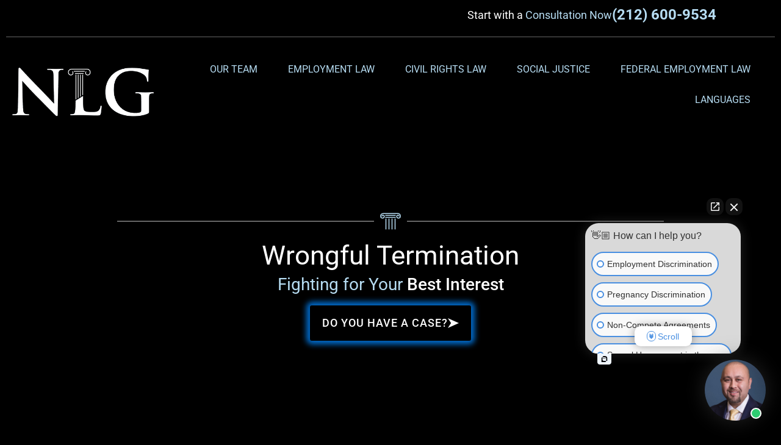

--- FILE ---
content_type: text/html; charset=utf-8
request_url: https://www.nisarlaw.com/employment-law/wrongful-termination/
body_size: 40978
content:
<!doctype html>
<html lang="en" prefix="og: https://ogp.me/ns#">
<head>
	<meta charset="UTF-8">
	<meta name="viewport" content="width=device-width, initial-scale=1">
	<link rel="profile" href="https://gmpg.org/xfn/11">
	
<!-- Search Engine Optimization by Rank Math - https://rankmath.com/ -->
<title>NYC Wrongful Termination Attorney | Employment Law Rights | Nisar Law Group, P.C.</title>
<meta name="description" content="Facing wrongful termination in New York? Learn what makes firing illegal, evidence you need, EEOC deadlines, and damages you can recover. Free consultation."/>
<meta name="robots" content="follow, index, max-snippet:-1, max-video-preview:-1, max-image-preview:large"/>
<link rel="canonical" href="https://www.nisarlaw.com/employment-law/wrongful-termination/" />
<meta property="og:locale" content="en_US" />
<meta property="og:type" content="article" />
<meta property="og:title" content="NYC Wrongful Termination Attorney | Employment Law Rights | Nisar Law Group, P.C." />
<meta property="og:description" content="Facing wrongful termination in New York? Learn what makes firing illegal, evidence you need, EEOC deadlines, and damages you can recover. Free consultation." />
<meta property="og:url" content="https://www.nisarlaw.com/employment-law/wrongful-termination/" />
<meta property="og:site_name" content="Nisar Law Group, P.C." />
<meta property="article:publisher" content="https://www.facebook.com/nisarlawpc/" />
<meta property="article:author" content="#" />
<meta property="og:updated_time" content="2026-01-07T13:47:54+00:00" />
<meta property="og:image" content="https://www.nisarlaw.com/wp-content/uploads/2024/09/Social-Share.jpg" />
<meta property="og:image:secure_url" content="https://www.nisarlaw.com/wp-content/uploads/2024/09/Social-Share.jpg" />
<meta property="og:image:width" content="1200" />
<meta property="og:image:height" content="630" />
<meta property="og:image:alt" content="Wrongful Termination" />
<meta property="og:image:type" content="image/jpeg" />
<meta property="article:published_time" content="2024-06-11T17:37:33+00:00" />
<meta property="article:modified_time" content="2026-01-07T13:47:54+00:00" />
<meta name="twitter:card" content="summary_large_image" />
<meta name="twitter:title" content="NYC Wrongful Termination Attorney | Employment Law Rights | Nisar Law Group, P.C." />
<meta name="twitter:description" content="Facing wrongful termination in New York? Learn what makes firing illegal, evidence you need, EEOC deadlines, and damages you can recover. Free consultation." />
<meta name="twitter:site" content="@nisarlaw" />
<meta name="twitter:creator" content="@nisarlaw" />
<meta name="twitter:image" content="https://www.nisarlaw.com/wp-content/uploads/2024/09/Social-Share.jpg" />
<meta name="twitter:label1" content="Time to read" />
<meta name="twitter:data1" content="15 minutes" />
<script type="application/ld+json" class="rank-math-schema">{"@context":"https://schema.org","@graph":[{"@type":["LegalService","Organization"],"@id":"https://www.nisarlaw.com/#organization","name":"Nisar Law Group, P.C.","url":"https://www.nisarlaw.com","sameAs":["https://www.facebook.com/nisarlawpc/","https://twitter.com/nisarlaw","https://www.youtube.com/user/mahirnisar","https://www.tiktok.com/@discriminationlawyer","https://www.instagram.com/nisarlaw/?igshid=s2q4kpphhsj7"],"logo":{"@type":"ImageObject","@id":"https://www.nisarlaw.com/#logo","url":"https://www.nisarlaw.com/wp-content/uploads/2024/05/Logo2.2012081352140.png","contentUrl":"https://www.nisarlaw.com/wp-content/uploads/2024/05/Logo2.2012081352140.png","caption":"Nisar Law Group, P.C.","inLanguage":"en","width":"405","height":"138"},"openingHours":["Monday,Tuesday,Wednesday,Thursday,Friday,Saturday,Sunday 09:00-17:00"],"image":{"@id":"https://www.nisarlaw.com/#logo"}},{"@type":"WebSite","@id":"https://www.nisarlaw.com/#website","url":"https://www.nisarlaw.com","name":"Nisar Law Group, P.C.","publisher":{"@id":"https://www.nisarlaw.com/#organization"},"inLanguage":"en"},{"@type":"ImageObject","@id":"https://www.nisarlaw.com/wp-content/uploads/2024/09/Social-Share.jpg","url":"https://www.nisarlaw.com/wp-content/uploads/2024/09/Social-Share.jpg","width":"1200","height":"630","inLanguage":"en"},{"@type":"BreadcrumbList","@id":"https://www.nisarlaw.com/employment-law/wrongful-termination/#breadcrumb","itemListElement":[{"@type":"ListItem","position":"1","item":{"@id":"https://www.nisarlaw.com","name":"Home"}},{"@type":"ListItem","position":"2","item":{"@id":"https://www.nisarlaw.com/employment-law/","name":"Employment Lawyer in New York"}},{"@type":"ListItem","position":"3","item":{"@id":"https://www.nisarlaw.com/employment-law/wrongful-termination/","name":"Wrongful Termination"}}]},{"@type":"WebPage","@id":"https://www.nisarlaw.com/employment-law/wrongful-termination/#webpage","url":"https://www.nisarlaw.com/employment-law/wrongful-termination/","name":"NYC Wrongful Termination Attorney | Employment Law Rights | Nisar Law Group, P.C.","datePublished":"2024-06-11T17:37:33+00:00","dateModified":"2026-01-07T13:47:54+00:00","isPartOf":{"@id":"https://www.nisarlaw.com/#website"},"primaryImageOfPage":{"@id":"https://www.nisarlaw.com/wp-content/uploads/2024/09/Social-Share.jpg"},"inLanguage":"en","breadcrumb":{"@id":"https://www.nisarlaw.com/employment-law/wrongful-termination/#breadcrumb"}},{"@type":"Person","@id":"https://www.nisarlaw.com/author/mahir-nisar/","name":"Mahir S. Nisar","description":"Mahir S. Nisar is the Principal at the Nisar Law Group, P.C., a boutique employment litigation firm dedicated to representing employees who have experienced discrimination within the workplace. Mr. Nisar has developed a stellar reputation for effectively advocating for his clients through his many years of practice as a civil litigator. Mr. Nisar\u2019s passion in helping people overcome adversity in life and in their livelihood led him to train himself as a life coach with the Institute of Life Coach Training (ILCT). He routinely provides life coaching and executive coaching services to his existing clients as they collectively navigate the challenges of the legal process.","url":"https://www.nisarlaw.com/author/mahir-nisar/","image":{"@type":"ImageObject","@id":"https://www.nisarlaw.com/wp-content/uploads/2024/05/mahir-150x150.jpg","url":"https://www.nisarlaw.com/wp-content/uploads/2024/05/mahir-150x150.jpg","caption":"Mahir S. Nisar","inLanguage":"en"},"sameAs":["https://www.nisarlaw.com","#","#"],"worksFor":{"@id":"https://www.nisarlaw.com/#organization"}},{"@type":"Article","headline":"NYC Wrongful Termination Attorney | Employment Law Rights | Nisar Law Group, P.C.","keywords":"Wrongful Termination","datePublished":"2024-06-11T17:37:33+00:00","dateModified":"2026-01-07T13:47:54+00:00","author":{"@id":"https://www.nisarlaw.com/author/mahir-nisar/","name":"Mahir S. Nisar"},"publisher":{"@id":"https://www.nisarlaw.com/#organization"},"description":"Facing wrongful termination in New York? Learn what makes firing illegal, evidence you need, EEOC deadlines, and damages you can recover. Free consultation.","name":"NYC Wrongful Termination Attorney | Employment Law Rights | Nisar Law Group, P.C.","@id":"https://www.nisarlaw.com/employment-law/wrongful-termination/#richSnippet","isPartOf":{"@id":"https://www.nisarlaw.com/employment-law/wrongful-termination/#webpage"},"image":{"@id":"https://www.nisarlaw.com/wp-content/uploads/2024/09/Social-Share.jpg"},"inLanguage":"en","mainEntityOfPage":{"@id":"https://www.nisarlaw.com/employment-law/wrongful-termination/#webpage"}}]}</script>
<!-- /Rank Math WordPress SEO plugin -->

<link rel='dns-prefetch' href='//www.googletagmanager.com' />
<link rel="alternate" type="application/rss+xml" title="Nisar Law Group, P.C. &raquo; Feed" href="https://www.nisarlaw.com/feed/" />
<link rel="alternate" title="oEmbed (JSON)" type="application/json+oembed" href="https://www.nisarlaw.com/wp-json/oembed/1.0/embed?url=https%3A%2F%2Fwww.nisarlaw.com%2Femployment-law%2Fwrongful-termination%2F" />
<link rel="alternate" title="oEmbed (XML)" type="text/xml+oembed" href="https://www.nisarlaw.com/wp-json/oembed/1.0/embed?url=https%3A%2F%2Fwww.nisarlaw.com%2Femployment-law%2Fwrongful-termination%2F&#038;format=xml" />
<style id='wp-img-auto-sizes-contain-inline-css'>
img:is([sizes=auto i],[sizes^="auto," i]){contain-intrinsic-size:3000px 1500px}
/*# sourceURL=wp-img-auto-sizes-contain-inline-css */
</style>
<link rel='stylesheet' id='hello-elementor-theme-style-css' href='https://www.nisarlaw.com/wp-content/themes/hello-elementor/assets/css/theme.css?ver=3.4.6' media='all' />
<link rel='stylesheet' id='elementor-frontend-css' href='https://www.nisarlaw.com/wp-content/plugins/elementor/assets/css/frontend.min.css?ver=3.34.3' media='all' />
<link rel='stylesheet' id='eael-general-css' href='https://www.nisarlaw.com/wp-content/plugins/essential-addons-for-elementor-lite/assets/front-end/css/view/general.min.css?ver=6.5.9' media='all' />
<link rel='stylesheet' id='eael-314-css' href='https://www.nisarlaw.com/wp-content/uploads/essential-addons-elementor/eael-314.css?ver=1767793674' media='all' />
<style id='wp-emoji-styles-inline-css'>

	img.wp-smiley, img.emoji {
		display: inline !important;
		border: none !important;
		box-shadow: none !important;
		height: 1em !important;
		width: 1em !important;
		margin: 0 0.07em !important;
		vertical-align: -0.1em !important;
		background: none !important;
		padding: 0 !important;
	}
/*# sourceURL=wp-emoji-styles-inline-css */
</style>
<style id='global-styles-inline-css'>
:root{--wp--preset--aspect-ratio--square: 1;--wp--preset--aspect-ratio--4-3: 4/3;--wp--preset--aspect-ratio--3-4: 3/4;--wp--preset--aspect-ratio--3-2: 3/2;--wp--preset--aspect-ratio--2-3: 2/3;--wp--preset--aspect-ratio--16-9: 16/9;--wp--preset--aspect-ratio--9-16: 9/16;--wp--preset--color--black: #000000;--wp--preset--color--cyan-bluish-gray: #abb8c3;--wp--preset--color--white: #ffffff;--wp--preset--color--pale-pink: #f78da7;--wp--preset--color--vivid-red: #cf2e2e;--wp--preset--color--luminous-vivid-orange: #ff6900;--wp--preset--color--luminous-vivid-amber: #fcb900;--wp--preset--color--light-green-cyan: #7bdcb5;--wp--preset--color--vivid-green-cyan: #00d084;--wp--preset--color--pale-cyan-blue: #8ed1fc;--wp--preset--color--vivid-cyan-blue: #0693e3;--wp--preset--color--vivid-purple: #9b51e0;--wp--preset--gradient--vivid-cyan-blue-to-vivid-purple: linear-gradient(135deg,rgb(6,147,227) 0%,rgb(155,81,224) 100%);--wp--preset--gradient--light-green-cyan-to-vivid-green-cyan: linear-gradient(135deg,rgb(122,220,180) 0%,rgb(0,208,130) 100%);--wp--preset--gradient--luminous-vivid-amber-to-luminous-vivid-orange: linear-gradient(135deg,rgb(252,185,0) 0%,rgb(255,105,0) 100%);--wp--preset--gradient--luminous-vivid-orange-to-vivid-red: linear-gradient(135deg,rgb(255,105,0) 0%,rgb(207,46,46) 100%);--wp--preset--gradient--very-light-gray-to-cyan-bluish-gray: linear-gradient(135deg,rgb(238,238,238) 0%,rgb(169,184,195) 100%);--wp--preset--gradient--cool-to-warm-spectrum: linear-gradient(135deg,rgb(74,234,220) 0%,rgb(151,120,209) 20%,rgb(207,42,186) 40%,rgb(238,44,130) 60%,rgb(251,105,98) 80%,rgb(254,248,76) 100%);--wp--preset--gradient--blush-light-purple: linear-gradient(135deg,rgb(255,206,236) 0%,rgb(152,150,240) 100%);--wp--preset--gradient--blush-bordeaux: linear-gradient(135deg,rgb(254,205,165) 0%,rgb(254,45,45) 50%,rgb(107,0,62) 100%);--wp--preset--gradient--luminous-dusk: linear-gradient(135deg,rgb(255,203,112) 0%,rgb(199,81,192) 50%,rgb(65,88,208) 100%);--wp--preset--gradient--pale-ocean: linear-gradient(135deg,rgb(255,245,203) 0%,rgb(182,227,212) 50%,rgb(51,167,181) 100%);--wp--preset--gradient--electric-grass: linear-gradient(135deg,rgb(202,248,128) 0%,rgb(113,206,126) 100%);--wp--preset--gradient--midnight: linear-gradient(135deg,rgb(2,3,129) 0%,rgb(40,116,252) 100%);--wp--preset--font-size--small: 13px;--wp--preset--font-size--medium: 20px;--wp--preset--font-size--large: 36px;--wp--preset--font-size--x-large: 42px;--wp--preset--spacing--20: 0.44rem;--wp--preset--spacing--30: 0.67rem;--wp--preset--spacing--40: 1rem;--wp--preset--spacing--50: 1.5rem;--wp--preset--spacing--60: 2.25rem;--wp--preset--spacing--70: 3.38rem;--wp--preset--spacing--80: 5.06rem;--wp--preset--shadow--natural: 6px 6px 9px rgba(0, 0, 0, 0.2);--wp--preset--shadow--deep: 12px 12px 50px rgba(0, 0, 0, 0.4);--wp--preset--shadow--sharp: 6px 6px 0px rgba(0, 0, 0, 0.2);--wp--preset--shadow--outlined: 6px 6px 0px -3px rgb(255, 255, 255), 6px 6px rgb(0, 0, 0);--wp--preset--shadow--crisp: 6px 6px 0px rgb(0, 0, 0);}:root { --wp--style--global--content-size: 800px;--wp--style--global--wide-size: 1200px; }:where(body) { margin: 0; }.wp-site-blocks > .alignleft { float: left; margin-right: 2em; }.wp-site-blocks > .alignright { float: right; margin-left: 2em; }.wp-site-blocks > .aligncenter { justify-content: center; margin-left: auto; margin-right: auto; }:where(.wp-site-blocks) > * { margin-block-start: 24px; margin-block-end: 0; }:where(.wp-site-blocks) > :first-child { margin-block-start: 0; }:where(.wp-site-blocks) > :last-child { margin-block-end: 0; }:root { --wp--style--block-gap: 24px; }:root :where(.is-layout-flow) > :first-child{margin-block-start: 0;}:root :where(.is-layout-flow) > :last-child{margin-block-end: 0;}:root :where(.is-layout-flow) > *{margin-block-start: 24px;margin-block-end: 0;}:root :where(.is-layout-constrained) > :first-child{margin-block-start: 0;}:root :where(.is-layout-constrained) > :last-child{margin-block-end: 0;}:root :where(.is-layout-constrained) > *{margin-block-start: 24px;margin-block-end: 0;}:root :where(.is-layout-flex){gap: 24px;}:root :where(.is-layout-grid){gap: 24px;}.is-layout-flow > .alignleft{float: left;margin-inline-start: 0;margin-inline-end: 2em;}.is-layout-flow > .alignright{float: right;margin-inline-start: 2em;margin-inline-end: 0;}.is-layout-flow > .aligncenter{margin-left: auto !important;margin-right: auto !important;}.is-layout-constrained > .alignleft{float: left;margin-inline-start: 0;margin-inline-end: 2em;}.is-layout-constrained > .alignright{float: right;margin-inline-start: 2em;margin-inline-end: 0;}.is-layout-constrained > .aligncenter{margin-left: auto !important;margin-right: auto !important;}.is-layout-constrained > :where(:not(.alignleft):not(.alignright):not(.alignfull)){max-width: var(--wp--style--global--content-size);margin-left: auto !important;margin-right: auto !important;}.is-layout-constrained > .alignwide{max-width: var(--wp--style--global--wide-size);}body .is-layout-flex{display: flex;}.is-layout-flex{flex-wrap: wrap;align-items: center;}.is-layout-flex > :is(*, div){margin: 0;}body .is-layout-grid{display: grid;}.is-layout-grid > :is(*, div){margin: 0;}body{padding-top: 0px;padding-right: 0px;padding-bottom: 0px;padding-left: 0px;}a:where(:not(.wp-element-button)){text-decoration: underline;}:root :where(.wp-element-button, .wp-block-button__link){background-color: #32373c;border-width: 0;color: #fff;font-family: inherit;font-size: inherit;font-style: inherit;font-weight: inherit;letter-spacing: inherit;line-height: inherit;padding-top: calc(0.667em + 2px);padding-right: calc(1.333em + 2px);padding-bottom: calc(0.667em + 2px);padding-left: calc(1.333em + 2px);text-decoration: none;text-transform: inherit;}.has-black-color{color: var(--wp--preset--color--black) !important;}.has-cyan-bluish-gray-color{color: var(--wp--preset--color--cyan-bluish-gray) !important;}.has-white-color{color: var(--wp--preset--color--white) !important;}.has-pale-pink-color{color: var(--wp--preset--color--pale-pink) !important;}.has-vivid-red-color{color: var(--wp--preset--color--vivid-red) !important;}.has-luminous-vivid-orange-color{color: var(--wp--preset--color--luminous-vivid-orange) !important;}.has-luminous-vivid-amber-color{color: var(--wp--preset--color--luminous-vivid-amber) !important;}.has-light-green-cyan-color{color: var(--wp--preset--color--light-green-cyan) !important;}.has-vivid-green-cyan-color{color: var(--wp--preset--color--vivid-green-cyan) !important;}.has-pale-cyan-blue-color{color: var(--wp--preset--color--pale-cyan-blue) !important;}.has-vivid-cyan-blue-color{color: var(--wp--preset--color--vivid-cyan-blue) !important;}.has-vivid-purple-color{color: var(--wp--preset--color--vivid-purple) !important;}.has-black-background-color{background-color: var(--wp--preset--color--black) !important;}.has-cyan-bluish-gray-background-color{background-color: var(--wp--preset--color--cyan-bluish-gray) !important;}.has-white-background-color{background-color: var(--wp--preset--color--white) !important;}.has-pale-pink-background-color{background-color: var(--wp--preset--color--pale-pink) !important;}.has-vivid-red-background-color{background-color: var(--wp--preset--color--vivid-red) !important;}.has-luminous-vivid-orange-background-color{background-color: var(--wp--preset--color--luminous-vivid-orange) !important;}.has-luminous-vivid-amber-background-color{background-color: var(--wp--preset--color--luminous-vivid-amber) !important;}.has-light-green-cyan-background-color{background-color: var(--wp--preset--color--light-green-cyan) !important;}.has-vivid-green-cyan-background-color{background-color: var(--wp--preset--color--vivid-green-cyan) !important;}.has-pale-cyan-blue-background-color{background-color: var(--wp--preset--color--pale-cyan-blue) !important;}.has-vivid-cyan-blue-background-color{background-color: var(--wp--preset--color--vivid-cyan-blue) !important;}.has-vivid-purple-background-color{background-color: var(--wp--preset--color--vivid-purple) !important;}.has-black-border-color{border-color: var(--wp--preset--color--black) !important;}.has-cyan-bluish-gray-border-color{border-color: var(--wp--preset--color--cyan-bluish-gray) !important;}.has-white-border-color{border-color: var(--wp--preset--color--white) !important;}.has-pale-pink-border-color{border-color: var(--wp--preset--color--pale-pink) !important;}.has-vivid-red-border-color{border-color: var(--wp--preset--color--vivid-red) !important;}.has-luminous-vivid-orange-border-color{border-color: var(--wp--preset--color--luminous-vivid-orange) !important;}.has-luminous-vivid-amber-border-color{border-color: var(--wp--preset--color--luminous-vivid-amber) !important;}.has-light-green-cyan-border-color{border-color: var(--wp--preset--color--light-green-cyan) !important;}.has-vivid-green-cyan-border-color{border-color: var(--wp--preset--color--vivid-green-cyan) !important;}.has-pale-cyan-blue-border-color{border-color: var(--wp--preset--color--pale-cyan-blue) !important;}.has-vivid-cyan-blue-border-color{border-color: var(--wp--preset--color--vivid-cyan-blue) !important;}.has-vivid-purple-border-color{border-color: var(--wp--preset--color--vivid-purple) !important;}.has-vivid-cyan-blue-to-vivid-purple-gradient-background{background: var(--wp--preset--gradient--vivid-cyan-blue-to-vivid-purple) !important;}.has-light-green-cyan-to-vivid-green-cyan-gradient-background{background: var(--wp--preset--gradient--light-green-cyan-to-vivid-green-cyan) !important;}.has-luminous-vivid-amber-to-luminous-vivid-orange-gradient-background{background: var(--wp--preset--gradient--luminous-vivid-amber-to-luminous-vivid-orange) !important;}.has-luminous-vivid-orange-to-vivid-red-gradient-background{background: var(--wp--preset--gradient--luminous-vivid-orange-to-vivid-red) !important;}.has-very-light-gray-to-cyan-bluish-gray-gradient-background{background: var(--wp--preset--gradient--very-light-gray-to-cyan-bluish-gray) !important;}.has-cool-to-warm-spectrum-gradient-background{background: var(--wp--preset--gradient--cool-to-warm-spectrum) !important;}.has-blush-light-purple-gradient-background{background: var(--wp--preset--gradient--blush-light-purple) !important;}.has-blush-bordeaux-gradient-background{background: var(--wp--preset--gradient--blush-bordeaux) !important;}.has-luminous-dusk-gradient-background{background: var(--wp--preset--gradient--luminous-dusk) !important;}.has-pale-ocean-gradient-background{background: var(--wp--preset--gradient--pale-ocean) !important;}.has-electric-grass-gradient-background{background: var(--wp--preset--gradient--electric-grass) !important;}.has-midnight-gradient-background{background: var(--wp--preset--gradient--midnight) !important;}.has-small-font-size{font-size: var(--wp--preset--font-size--small) !important;}.has-medium-font-size{font-size: var(--wp--preset--font-size--medium) !important;}.has-large-font-size{font-size: var(--wp--preset--font-size--large) !important;}.has-x-large-font-size{font-size: var(--wp--preset--font-size--x-large) !important;}
:root :where(.wp-block-pullquote){font-size: 1.5em;line-height: 1.6;}
/*# sourceURL=global-styles-inline-css */
</style>
<link rel='stylesheet' id='hello-elementor-css' href='https://www.nisarlaw.com/wp-content/themes/hello-elementor/assets/css/reset.css?ver=3.4.6' media='all' />
<link rel='stylesheet' id='hello-elementor-header-footer-css' href='https://www.nisarlaw.com/wp-content/themes/hello-elementor/assets/css/header-footer.css?ver=3.4.6' media='all' />
<link rel='stylesheet' id='elementor-post-7-css' href='https://www.nisarlaw.com/wp-content/uploads/elementor/css/post-7.css?ver=1769537831' media='all' />
<link rel='stylesheet' id='eael-756-css' href='https://www.nisarlaw.com/wp-content/uploads/essential-addons-elementor/eael-756.css?ver=1767793674' media='all' />
<link rel='stylesheet' id='elementor-pro-css' href='https://www.nisarlaw.com/wp-content/plugins/elementor-pro/assets/css/frontend.min.css?ver=3.21.3' media='all' />
<link rel='stylesheet' id='widget-divider-css' href='https://www.nisarlaw.com/wp-content/plugins/elementor/assets/css/widget-divider.min.css?ver=3.34.3' media='all' />
<link rel='stylesheet' id='widget-heading-css' href='https://www.nisarlaw.com/wp-content/plugins/elementor/assets/css/widget-heading.min.css?ver=3.34.3' media='all' />
<link rel='stylesheet' id='widget-icon-list-css' href='https://www.nisarlaw.com/wp-content/plugins/elementor/assets/css/widget-icon-list.min.css?ver=3.34.3' media='all' />
<link rel='stylesheet' id='e-animation-fadeInRight-css' href='https://www.nisarlaw.com/wp-content/plugins/elementor/assets/lib/animations/styles/fadeInRight.min.css?ver=3.34.3' media='all' />
<link rel='stylesheet' id='elementor-post-756-css' href='https://www.nisarlaw.com/wp-content/uploads/elementor/css/post-756.css?ver=1769537833' media='all' />
<link rel='stylesheet' id='elementor-post-14-css' href='https://www.nisarlaw.com/wp-content/uploads/elementor/css/post-14.css?ver=1769537833' media='all' />
<link rel='stylesheet' id='elementor-post-314-css' href='https://www.nisarlaw.com/wp-content/uploads/elementor/css/post-314.css?ver=1769537833' media='all' />
<link rel='stylesheet' id='elementor-post-5565-css' href='https://www.nisarlaw.com/wp-content/uploads/elementor/css/post-5565.css?ver=1769537834' media='all' />
<link rel='stylesheet' id='hello-elementor-child-style-css' href='https://www.nisarlaw.com/wp-content/themes/hello-theme-child-master/style.css?ver=2.0.0' media='all' />
<link rel='stylesheet' id='font-awesome-5-all-css' href='https://www.nisarlaw.com/wp-content/plugins/elementor/assets/lib/font-awesome/css/all.min.css?ver=6.5.9' media='all' />
<link rel='stylesheet' id='font-awesome-4-shim-css' href='https://www.nisarlaw.com/wp-content/plugins/elementor/assets/lib/font-awesome/css/v4-shims.min.css?ver=6.5.9' media='all' />
<link rel='stylesheet' id='elementor-gf-local-roboto-css' href='https://www.nisarlaw.com/wp-content/uploads/elementor/google-fonts/css/roboto.css?ver=1742267498' media='all' />
<link rel='stylesheet' id='elementor-gf-local-robotoslab-css' href='https://www.nisarlaw.com/wp-content/uploads/elementor/google-fonts/css/robotoslab.css?ver=1742267432' media='all' />
<script src="https://www.nisarlaw.com/wp-includes/js/jquery/jquery.min.js?ver=3.7.1" id="jquery-core-js"></script>
<script src="https://www.nisarlaw.com/wp-includes/js/jquery/jquery-migrate.min.js?ver=3.4.1" id="jquery-migrate-js"></script>
<script id="breeze-prefetch-js-extra">
var breeze_prefetch = {"local_url":"https://www.nisarlaw.com","ignore_remote_prefetch":"1","ignore_list":["wp-admin","wp-login.php"]};
//# sourceURL=breeze-prefetch-js-extra
</script>
<script src="https://www.nisarlaw.com/wp-content/plugins/breeze/assets/js/js-front-end/breeze-prefetch-links.min.js?ver=2.2.23" id="breeze-prefetch-js"></script>

<!-- Google tag (gtag.js) snippet added by Site Kit -->
<!-- Google Analytics snippet added by Site Kit -->
<script src="https://www.googletagmanager.com/gtag/js?id=GT-P3JXCK5C" id="google_gtagjs-js" async></script>
<script id="google_gtagjs-js-after">
window.dataLayer = window.dataLayer || [];function gtag(){dataLayer.push(arguments);}
gtag("set","linker",{"domains":["www.nisarlaw.com"]});
gtag("js", new Date());
gtag("set", "developer_id.dZTNiMT", true);
gtag("config", "GT-P3JXCK5C");
//# sourceURL=google_gtagjs-js-after
</script>
<script src="https://www.nisarlaw.com/wp-content/plugins/elementor/assets/lib/font-awesome/js/v4-shims.min.js?ver=6.5.9" id="font-awesome-4-shim-js"></script>
<link rel="https://api.w.org/" href="https://www.nisarlaw.com/wp-json/" /><link rel="alternate" title="JSON" type="application/json" href="https://www.nisarlaw.com/wp-json/wp/v2/pages/756" /><link rel="EditURI" type="application/rsd+xml" title="RSD" href="https://www.nisarlaw.com/xmlrpc.php?rsd" />

<link rel='shortlink' href='https://www.nisarlaw.com/?p=756' />
<meta name="cdp-version" content="1.5.0" /><!-- start Simple Custom CSS and JS -->
 
<!-- Google Tag Manager -->
<script>(function(w,d,s,l,i){w[l]=w[l]||[];w[l].push({'gtm.start':
new Date().getTime(),event:'gtm.js'});var f=d.getElementsByTagName(s)[0],
j=d.createElement(s),dl=l!='dataLayer'?'&l='+l:'';j.async=true;j.src=
'https://www.googletagmanager.com/gtm.js?id='+i+dl;f.parentNode.insertBefore(j,f);
})(window,document,'script','dataLayer','GTM-MMH35CT');</script>
<!-- End Google Tag Manager -->

<!-- end Simple Custom CSS and JS -->
<!-- start Simple Custom CSS and JS -->
<style>
/* Add your CSS code here.

For example:
.example {
    color: red;
}

For brushing up on your CSS knowledge, check out http://www.w3schools.com/css/css_syntax.asp

End of comment */ 

body.error404 #content * {
    color: #fff;
}
body.error404 #content {
    border: 1px solid #fff;
    text-align: center;
    margin-top: 200px;
    margin-bottom: 200px;
    padding-top: 20px;
    padding-bottom: 20px;
}</style>
<!-- end Simple Custom CSS and JS -->
<meta name="generator" content="Site Kit by Google 1.171.0" />		<script type="text/javascript">
				(function(c,l,a,r,i,t,y){
					c[a]=c[a]||function(){(c[a].q=c[a].q||[]).push(arguments)};t=l.createElement(r);t.async=1;
					t.src="https://www.clarity.ms/tag/"+i+"?ref=wordpress";y=l.getElementsByTagName(r)[0];y.parentNode.insertBefore(t,y);
				})(window, document, "clarity", "script", "qgxggzi6r8");
		</script>
		<script src="https://analytics.ahrefs.com/analytics.js" data-key="1ZcBuzeUsPAxFa82wFINVA" async></script><meta name="generator" content="Elementor 3.34.3; features: e_font_icon_svg, additional_custom_breakpoints; settings: css_print_method-external, google_font-enabled, font_display-swap">
			<style>
				.e-con.e-parent:nth-of-type(n+4):not(.e-lazyloaded):not(.e-no-lazyload),
				.e-con.e-parent:nth-of-type(n+4):not(.e-lazyloaded):not(.e-no-lazyload) * {
					background-image: none !important;
				}
				@media screen and (max-height: 1024px) {
					.e-con.e-parent:nth-of-type(n+3):not(.e-lazyloaded):not(.e-no-lazyload),
					.e-con.e-parent:nth-of-type(n+3):not(.e-lazyloaded):not(.e-no-lazyload) * {
						background-image: none !important;
					}
				}
				@media screen and (max-height: 640px) {
					.e-con.e-parent:nth-of-type(n+2):not(.e-lazyloaded):not(.e-no-lazyload),
					.e-con.e-parent:nth-of-type(n+2):not(.e-lazyloaded):not(.e-no-lazyload) * {
						background-image: none !important;
					}
				}
			</style>
			<link rel="icon" href="https://www.nisarlaw.com/wp-content/uploads/2024/06/nlg_blue_logo_cropped-150x103.png" sizes="32x32" />
<link rel="icon" href="https://www.nisarlaw.com/wp-content/uploads/2024/06/nlg_blue_logo_cropped.png" sizes="192x192" />
<link rel="apple-touch-icon" href="https://www.nisarlaw.com/wp-content/uploads/2024/06/nlg_blue_logo_cropped.png" />
<meta name="msapplication-TileImage" content="https://www.nisarlaw.com/wp-content/uploads/2024/06/nlg_blue_logo_cropped.png" />
		<style id="wp-custom-css">
			
@media only screen and (max-width: 600px) {

.elementor-widget-reviews .swiper-wrapper, .elementor-widget-testimonial-carousel .swiper-wrapper{
	display:inline-flex !important;
}
	
	.elementor-main-swiper{
		overflow:hidden;
		margin-left: 10px;
	}
}

.wpforms-container legend, .wpforms-container label {
    color: #fff !important;
}		</style>
		</head>
<body class="wp-singular page-template-default page page-id-756 page-child parent-pageid-456 wp-custom-logo wp-embed-responsive wp-theme-hello-elementor wp-child-theme-hello-theme-child-master hello-elementor-default elementor-default elementor-kit-7 elementor-page elementor-page-756 elementor-page-5565">

<!-- start Simple Custom CSS and JS -->
<!-- Add HTML code to the header or the footer.

For example, you can use the following code for loading the jQuery library from Google CDN:
<script src="https://ajax.googleapis.com/ajax/libs/jquery/3.7.1/jquery.min.js"></script>

or the following one for loading the Bootstrap library from jsDelivr:
<link href="https://cdn.jsdelivr.net/npm/bootstrap@5.3.2/dist/css/bootstrap.min.css" rel="stylesheet" integrity="sha384-T3c6CoIi6uLrA9TneNEoa7RxnatzjcDSCmG1MXxSR1GAsXEV/Dwwykc2MPK8M2HN" crossorigin="anonymous">

-- End of the comment --> 
<!-- Google Tag Manager (noscript) -->
<noscript><iframe src="https://www.googletagmanager.com/ns.html?id=GTM-MMH35CT"
height="0" width="0" style="display:none;visibility:hidden"></iframe></noscript>
<!-- End Google Tag Manager (noscript) -->

<!-- end Simple Custom CSS and JS -->

<a class="skip-link screen-reader-text" href="#content">Skip to content</a>

		<div data-elementor-type="header" data-elementor-id="14" class="elementor elementor-14 elementor-location-header" data-elementor-post-type="elementor_library">
			<div data-particle_enable="false" data-particle-mobile-disabled="false" class="elementor-element elementor-element-a36bdb4 e-flex e-con-boxed e-con e-parent" data-id="a36bdb4" data-element_type="container">
					<div class="e-con-inner">
		<div data-particle_enable="false" data-particle-mobile-disabled="false" class="elementor-element elementor-element-86e993e e-con-full e-flex e-con e-child" data-id="86e993e" data-element_type="container">
				</div>
		<div data-particle_enable="false" data-particle-mobile-disabled="false" class="elementor-element elementor-element-2005320 e-con-full e-flex e-con e-child" data-id="2005320" data-element_type="container">
				<div class="elementor-element elementor-element-e835825 elementor-icon-list--layout-inline elementor-mobile-align-center elementor-list-item-link-full_width elementor-widget elementor-widget-icon-list" data-id="e835825" data-element_type="widget" data-widget_type="icon-list.default">
				<div class="elementor-widget-container">
							<ul class="elementor-icon-list-items elementor-inline-items">
							<li class="elementor-icon-list-item elementor-inline-item">
											<a href="https://wnhllp.cliogrow.com/book" data-wpel-link="external" target="_blank" rel="external noopener noreferrer">

											<span class="elementor-icon-list-text">Start with a <span style="color:#B6DCF2">Consultation Now</span></span>
											</a>
									</li>
								<li class="elementor-icon-list-item elementor-inline-item">
											<a href="tel:(212)%20600-9534" data-wpel-link="internal" target="_blank" rel="follow noopener noreferrer">

											<span class="elementor-icon-list-text"><b style="font-size:24px;color:#B6DCF2">(212) 600-9534</b></span>
											</a>
									</li>
						</ul>
						</div>
				</div>
				</div>
					</div>
				</div>
		<div data-particle_enable="false" data-particle-mobile-disabled="false" class="elementor-element elementor-element-bb764b3 e-flex e-con-boxed e-con e-parent" data-id="bb764b3" data-element_type="container">
					<div class="e-con-inner">
				<div class="elementor-element elementor-element-916c554 elementor-widget-divider--view-line elementor-widget elementor-widget-divider" data-id="916c554" data-element_type="widget" data-widget_type="divider.default">
				<div class="elementor-widget-container">
							<div class="elementor-divider">
			<span class="elementor-divider-separator">
						</span>
		</div>
						</div>
				</div>
					</div>
				</div>
		<div data-particle_enable="false" data-particle-mobile-disabled="false" class="elementor-element elementor-element-8d4d280 e-flex e-con-boxed e-con e-parent" data-id="8d4d280" data-element_type="container">
					<div class="e-con-inner">
		<div data-particle_enable="false" data-particle-mobile-disabled="false" class="elementor-element elementor-element-b4d7851 e-con-full e-flex e-con e-child" data-id="b4d7851" data-element_type="container">
				<div class="elementor-element elementor-element-0065f81 elementor-widget elementor-widget-theme-site-logo elementor-widget-image" data-id="0065f81" data-element_type="widget" data-widget_type="theme-site-logo.default">
				<div class="elementor-widget-container">
											<a href="https://www.nisarlaw.com" data-wpel-link="internal" target="_blank" rel="follow noopener noreferrer">
			<img fetchpriority="high" width="405" height="138" src="https://www.nisarlaw.com/wp-content/uploads/2024/05/Logo2.2012081352140.png" class="attachment-full size-full wp-image-8" alt="" srcset="https://www.nisarlaw.com/wp-content/uploads/2024/05/Logo2.2012081352140.png 405w, https://www.nisarlaw.com/wp-content/uploads/2024/05/Logo2.2012081352140-300x102.png 300w" sizes="(max-width: 405px) 100vw, 405px" />				</a>
											</div>
				</div>
				</div>
		<div data-particle_enable="false" data-particle-mobile-disabled="false" class="elementor-element elementor-element-4601fcf e-con-full e-flex e-con e-child" data-id="4601fcf" data-element_type="container">
				<div class="elementor-element elementor-element-5a84fa0 elementor-nav-menu__align-end elementor-nav-menu--stretch elementor-nav-menu--dropdown-tablet elementor-nav-menu__text-align-aside elementor-nav-menu--toggle elementor-nav-menu--burger elementor-widget elementor-widget-nav-menu" data-id="5a84fa0" data-element_type="widget" data-settings="{&quot;full_width&quot;:&quot;stretch&quot;,&quot;submenu_icon&quot;:{&quot;value&quot;:&quot;&lt;i class=\&quot;\&quot;&gt;&lt;\/i&gt;&quot;,&quot;library&quot;:&quot;&quot;},&quot;layout&quot;:&quot;horizontal&quot;,&quot;toggle&quot;:&quot;burger&quot;}" data-widget_type="nav-menu.default">
				<div class="elementor-widget-container">
								<nav class="elementor-nav-menu--main elementor-nav-menu__container elementor-nav-menu--layout-horizontal e--pointer-none">
				<ul id="menu-1-5a84fa0" class="elementor-nav-menu"><li class="menu-item menu-item-type-post_type menu-item-object-page menu-item-has-children menu-item-425"><a href="https://www.nisarlaw.com/our-team/" class="elementor-item" data-wpel-link="internal" target="_blank" rel="follow noopener noreferrer">Our Team</a>
<ul class="sub-menu elementor-nav-menu--dropdown">
	<li class="menu-item menu-item-type-post_type menu-item-object-page menu-item-428"><a href="https://www.nisarlaw.com/our-team/mahir-s-nisar/" class="elementor-sub-item" data-wpel-link="internal" target="_blank" rel="follow noopener noreferrer">Mahir S. Nisar</a></li>
	<li class="menu-item menu-item-type-post_type menu-item-object-page menu-item-8499"><a href="https://www.nisarlaw.com/our-team/susan-ghim/" class="elementor-sub-item" data-wpel-link="internal" target="_blank" rel="follow noopener noreferrer">Susan Ghim, Esq.</a></li>
	<li class="menu-item menu-item-type-post_type menu-item-object-page menu-item-426"><a href="https://www.nisarlaw.com/our-team/catherine-badia/" class="elementor-sub-item" data-wpel-link="internal" target="_blank" rel="follow noopener noreferrer">Catherine Badia</a></li>
</ul>
</li>
<li class="menu-item menu-item-type-post_type menu-item-object-page current-page-ancestor current-menu-ancestor current-menu-parent current-page-parent current_page_parent current_page_ancestor menu-item-has-children menu-item-1043"><a href="https://www.nisarlaw.com/employment-law/" class="elementor-item" data-wpel-link="internal" target="_blank" rel="follow noopener noreferrer">Employment Law</a>
<ul class="sub-menu elementor-nav-menu--dropdown">
	<li class="menu-item menu-item-type-post_type menu-item-object-page menu-item-1044"><a href="https://www.nisarlaw.com/employment-law/age-discrimination/" class="elementor-sub-item" data-wpel-link="internal" target="_blank" rel="follow noopener noreferrer">Age Discrimination</a></li>
	<li class="menu-item menu-item-type-post_type menu-item-object-page menu-item-1046"><a href="https://www.nisarlaw.com/coronavirus-covid-19-workplace-rights/" class="elementor-sub-item" data-wpel-link="internal" target="_blank" rel="follow noopener noreferrer">Coronavirus (COVID-19) &#038; Workplace Rights</a></li>
	<li class="menu-item menu-item-type-post_type menu-item-object-page menu-item-1047"><a href="https://www.nisarlaw.com/employment-law/criminal-record-discrimination/" class="elementor-sub-item" data-wpel-link="internal" target="_blank" rel="follow noopener noreferrer">Criminal Record Discrimination</a></li>
	<li class="menu-item menu-item-type-post_type menu-item-object-page menu-item-has-children menu-item-1048"><a href="https://www.nisarlaw.com/employment-law/disability-discrimination/" class="elementor-sub-item" data-wpel-link="internal" target="_blank" rel="follow noopener noreferrer">Disability Discrimination</a>
	<ul class="sub-menu elementor-nav-menu--dropdown">
		<li class="menu-item menu-item-type-post_type menu-item-object-page menu-item-1194"><a href="https://www.nisarlaw.com/employment-law/disability-discrimination/ada-compliance/" class="elementor-sub-item" data-wpel-link="internal" target="_blank" rel="follow noopener noreferrer">ADA Compliance</a></li>
	</ul>
</li>
	<li class="menu-item menu-item-type-post_type menu-item-object-page menu-item-1049"><a href="https://www.nisarlaw.com/employment-law/discrimination/" class="elementor-sub-item" data-wpel-link="internal" target="_blank" rel="follow noopener noreferrer">Discrimination</a></li>
	<li class="menu-item menu-item-type-post_type menu-item-object-page menu-item-1050"><a href="https://www.nisarlaw.com/employment-law/education-law/" class="elementor-sub-item" data-wpel-link="internal" target="_blank" rel="follow noopener noreferrer">Education Law &#038; 3020A Hearings</a></li>
	<li class="menu-item menu-item-type-post_type menu-item-object-page menu-item-1051"><a href="https://www.nisarlaw.com/employment-law/employer-retaliation/" class="elementor-sub-item" data-wpel-link="internal" target="_blank" rel="follow noopener noreferrer">Employer Retaliation</a></li>
	<li class="menu-item menu-item-type-post_type menu-item-object-page menu-item-1052"><a href="https://www.nisarlaw.com/employment-law/familial-status-discrimination/" class="elementor-sub-item" data-wpel-link="internal" target="_blank" rel="follow noopener noreferrer">Familial Status Discrimination</a></li>
	<li class="menu-item menu-item-type-post_type menu-item-object-page menu-item-1053"><a href="https://www.nisarlaw.com/employment-law/gender-discrimination/" class="elementor-sub-item" data-wpel-link="internal" target="_blank" rel="follow noopener noreferrer">Gender Discrimination</a></li>
	<li class="menu-item menu-item-type-post_type menu-item-object-page menu-item-1054"><a href="https://www.nisarlaw.com/employment-law/hostile-work-environment/" class="elementor-sub-item" data-wpel-link="internal" target="_blank" rel="follow noopener noreferrer">Hostile Work Environment</a></li>
	<li class="menu-item menu-item-type-post_type menu-item-object-page menu-item-1055"><a href="https://www.nisarlaw.com/employment-law/lgbt-discrimination/" class="elementor-sub-item" data-wpel-link="internal" target="_blank" rel="follow noopener noreferrer">LGBT Discrimination</a></li>
	<li class="menu-item menu-item-type-post_type menu-item-object-page menu-item-1056"><a href="https://www.nisarlaw.com/employment-law/military-discrimination/" class="elementor-sub-item" data-wpel-link="internal" target="_blank" rel="follow noopener noreferrer">Military Discrimination</a></li>
	<li class="menu-item menu-item-type-post_type menu-item-object-page menu-item-1057"><a href="https://www.nisarlaw.com/employment-law/overtime-wage-hour-cases/" class="elementor-sub-item" data-wpel-link="internal" target="_blank" rel="follow noopener noreferrer">Overtime &#038; Wage Hour Cases</a></li>
	<li class="menu-item menu-item-type-post_type menu-item-object-page menu-item-1058"><a href="https://www.nisarlaw.com/employment-law/pregnancy-discrimination/" class="elementor-sub-item" data-wpel-link="internal" target="_blank" rel="follow noopener noreferrer">Pregnancy Discrimination</a></li>
	<li class="menu-item menu-item-type-post_type menu-item-object-page menu-item-1059"><a href="https://www.nisarlaw.com/employment-law/quid-pro-quo/" class="elementor-sub-item" data-wpel-link="internal" target="_blank" rel="follow noopener noreferrer">Quid Pro Quo</a></li>
	<li class="menu-item menu-item-type-post_type menu-item-object-page menu-item-1060"><a href="https://www.nisarlaw.com/employment-law/race-nationality-discrimination/" class="elementor-sub-item" data-wpel-link="internal" target="_blank" rel="follow noopener noreferrer">Race &#038; Nationality Discrimination</a></li>
	<li class="menu-item menu-item-type-post_type menu-item-object-page menu-item-1061"><a href="https://www.nisarlaw.com/employment-law/religious-discrimination/" class="elementor-sub-item" data-wpel-link="internal" target="_blank" rel="follow noopener noreferrer">Religious Discrimination</a></li>
	<li class="menu-item menu-item-type-post_type menu-item-object-page menu-item-1062"><a href="https://www.nisarlaw.com/employment-law/representation-for-banking-professionals/" class="elementor-sub-item" data-wpel-link="internal" target="_blank" rel="follow noopener noreferrer">Representation for Banking Professionals</a></li>
	<li class="menu-item menu-item-type-post_type menu-item-object-page menu-item-1063"><a href="https://www.nisarlaw.com/employment-law/representation-for-medical-professionals/" class="elementor-sub-item" data-wpel-link="internal" target="_blank" rel="follow noopener noreferrer">Representation for Medical Professionals</a></li>
	<li class="menu-item menu-item-type-post_type menu-item-object-page menu-item-1064"><a href="https://www.nisarlaw.com/employment-law/section-75-hearings/" class="elementor-sub-item" data-wpel-link="internal" target="_blank" rel="follow noopener noreferrer">Section 75 Hearings</a></li>
	<li class="menu-item menu-item-type-post_type menu-item-object-page menu-item-1065"><a href="https://www.nisarlaw.com/employment-law/severance-negotiation/" class="elementor-sub-item" data-wpel-link="internal" target="_blank" rel="follow noopener noreferrer">Severance Negotiation</a></li>
	<li class="menu-item menu-item-type-post_type menu-item-object-page menu-item-1066"><a href="https://www.nisarlaw.com/employment-law/severance-negotiation/executive-compensation/" class="elementor-sub-item" data-wpel-link="internal" target="_blank" rel="follow noopener noreferrer">Executive Compensation</a></li>
	<li class="menu-item menu-item-type-post_type menu-item-object-page menu-item-1067"><a href="https://www.nisarlaw.com/employment-law/sexual-harassment/" class="elementor-sub-item" data-wpel-link="internal" target="_blank" rel="follow noopener noreferrer">Sexual Harassment</a></li>
	<li class="menu-item menu-item-type-post_type menu-item-object-page menu-item-1068"><a href="https://www.nisarlaw.com/employment-law/sexual-orientation-discrimination/" class="elementor-sub-item" data-wpel-link="internal" target="_blank" rel="follow noopener noreferrer">Sexual Orientation Discrimination</a></li>
	<li class="menu-item menu-item-type-post_type menu-item-object-page menu-item-1069"><a href="https://www.nisarlaw.com/employment-law/whistleblower-actions/" class="elementor-sub-item" data-wpel-link="internal" target="_blank" rel="follow noopener noreferrer">Whistleblower Actions</a></li>
	<li class="menu-item menu-item-type-post_type menu-item-object-page current-menu-item page_item page-item-756 current_page_item menu-item-1070"><a href="https://www.nisarlaw.com/employment-law/wrongful-termination/" aria-current="page" class="elementor-sub-item elementor-item-active" data-wpel-link="internal" target="_blank" rel="follow noopener noreferrer">Wrongful Termination</a></li>
</ul>
</li>
<li class="menu-item menu-item-type-post_type menu-item-object-page menu-item-has-children menu-item-1012"><a href="https://www.nisarlaw.com/civil-rights-law/" class="elementor-item" data-wpel-link="internal" target="_blank" rel="follow noopener noreferrer">Civil Rights Law</a>
<ul class="sub-menu elementor-nav-menu--dropdown">
	<li class="menu-item menu-item-type-post_type menu-item-object-page menu-item-1013"><a href="https://www.nisarlaw.com/civil-rights-law/public-accommodations/" class="elementor-sub-item" data-wpel-link="internal" target="_blank" rel="follow noopener noreferrer">Public Accommodations</a></li>
	<li class="menu-item menu-item-type-post_type menu-item-object-page menu-item-1014"><a href="https://www.nisarlaw.com/civil-rights-law/sexual-abusee/" class="elementor-sub-item" data-wpel-link="internal" target="_blank" rel="follow noopener noreferrer">Sexual Abuse</a></li>
	<li class="menu-item menu-item-type-post_type menu-item-object-page menu-item-1015"><a href="https://www.nisarlaw.com/civil-rights-law/titlee-ix/" class="elementor-sub-item" data-wpel-link="internal" target="_blank" rel="follow noopener noreferrer">Title IX</a></li>
</ul>
</li>
<li class="menu-item menu-item-type-post_type menu-item-object-page menu-item-has-children menu-item-1016"><a href="https://www.nisarlaw.com/social-justice/" class="elementor-item" data-wpel-link="internal" target="_blank" rel="follow noopener noreferrer">Social Justice</a>
<ul class="sub-menu elementor-nav-menu--dropdown">
	<li class="menu-item menu-item-type-post_type menu-item-object-page menu-item-1019"><a href="https://www.nisarlaw.com/social-justice/black-lives-matter/" class="elementor-sub-item" data-wpel-link="internal" target="_blank" rel="follow noopener noreferrer">Black Lives Matter</a></li>
	<li class="menu-item menu-item-type-post_type menu-item-object-page menu-item-1021"><a href="https://www.nisarlaw.com/social-justice/lgbtq-pride-month/" class="elementor-sub-item" data-wpel-link="internal" target="_blank" rel="follow noopener noreferrer">LGBTQ+ / Pride Month</a></li>
	<li class="menu-item menu-item-type-post_type menu-item-object-page menu-item-1017"><a href="https://www.nisarlaw.com/social-justice/metoo-times-up-equal-pay/" class="elementor-sub-item" data-wpel-link="internal" target="_blank" rel="follow noopener noreferrer">#MeToo / Times Up / Equal Pay</a></li>
	<li class="menu-item menu-item-type-post_type menu-item-object-page menu-item-1018"><a href="https://www.nisarlaw.com/social-justice/racismisavirus-washthehate/" class="elementor-sub-item" data-wpel-link="internal" target="_blank" rel="follow noopener noreferrer">#RacismisaVirus / #WashtheHate</a></li>
	<li class="menu-item menu-item-type-post_type menu-item-object-page menu-item-1020"><a href="https://www.nisarlaw.com/social-justice/islamaphobia/" class="elementor-sub-item" data-wpel-link="internal" target="_blank" rel="follow noopener noreferrer">Islamaphobia</a></li>
</ul>
</li>
<li class="menu-item menu-item-type-post_type menu-item-object-page menu-item-has-children menu-item-4193"><a href="https://www.nisarlaw.com/federal-employment-law/" class="elementor-item" data-wpel-link="internal" target="_blank" rel="follow noopener noreferrer">Federal Employment Law</a>
<ul class="sub-menu elementor-nav-menu--dropdown">
	<li class="menu-item menu-item-type-post_type menu-item-object-page menu-item-6457"><a href="https://www.nisarlaw.com/federal-employment-law/federal-whistleblower-protection/" class="elementor-sub-item" data-wpel-link="internal" target="_blank" rel="follow noopener noreferrer">Federal Whistleblower Protection</a></li>
</ul>
</li>
<li class="menu-item menu-item-type-custom menu-item-object-custom menu-item-has-children menu-item-4547"><a href="#" class="elementor-item elementor-item-anchor">Languages</a>
<ul class="sub-menu elementor-nav-menu--dropdown">
	<li class="menu-item menu-item-type-post_type menu-item-object-page menu-item-4548"><a href="https://www.nisarlaw.com/abogados-de-derecho-laboral/" class="elementor-sub-item" data-wpel-link="internal" target="_blank" rel="follow noopener noreferrer">Español</a></li>
	<li class="menu-item menu-item-type-post_type menu-item-object-page menu-item-4555"><a href="https://www.nisarlaw.com/%e0%a4%a8%e0%a5%8d%e0%a4%af%e0%a5%82%e0%a4%af%e0%a5%89%e0%a4%b0%e0%a5%8d%e0%a4%95-%e0%a4%95%e0%a5%87-%e0%a4%b0%e0%a5%8b%e0%a4%9c%e0%a4%97%e0%a4%be%e0%a4%b0-%e0%a4%95%e0%a4%be%e0%a4%a8%e0%a5%82/" class="elementor-sub-item" data-wpel-link="internal" target="_blank" rel="follow noopener noreferrer">हिन्दी (Hindi)</a></li>
	<li class="menu-item menu-item-type-post_type menu-item-object-page menu-item-4557"><a href="https://www.nisarlaw.com/%d9%86%db%8c%d9%88%db%8c%d8%a7%d8%b1%da%a9-%d8%b1%d9%88%d8%b2%da%af%d8%a7%d8%b1-%da%a9%db%92-%d9%82%d8%a7%d9%86%d9%88%d9%86%db%8c-%d9%88%da%a9%d9%84%d8%a7%d8%a1/" class="elementor-sub-item" data-wpel-link="internal" target="_blank" rel="follow noopener noreferrer">اردو (Urdu)</a></li>
	<li class="menu-item menu-item-type-post_type menu-item-object-page menu-item-4558"><a href="https://www.nisarlaw.com/%d9%85%d8%ad%d8%a7%d9%85%d9%88-%d9%82%d8%a7%d9%86%d9%88%d9%86-%d8%a7%d9%84%d8%b9%d9%85%d9%84-%d9%81%d9%8a-%d9%86%d9%8a%d9%88%d9%8a%d9%88%d8%b1%d9%83/" class="elementor-sub-item" data-wpel-link="internal" target="_blank" rel="follow noopener noreferrer">العربية (Arabic)</a></li>
	<li class="menu-item menu-item-type-post_type menu-item-object-page menu-item-4554"><a href="https://www.nisarlaw.com/%eb%89%b4%ec%9a%95-%ea%b3%a0%ec%9a%a9%eb%b2%95-%eb%b3%80%ed%98%b8%ec%82%ac/" class="elementor-sub-item" data-wpel-link="internal" target="_blank" rel="follow noopener noreferrer">한국어 (Korean)</a></li>
	<li class="menu-item menu-item-type-post_type menu-item-object-page menu-item-4556"><a href="https://www.nisarlaw.com/%e7%ba%bd%e7%ba%a6%e5%b0%b1%e4%b8%9a%e6%b3%95%e5%be%8b%e5%b8%88/" class="elementor-sub-item" data-wpel-link="internal" target="_blank" rel="follow noopener noreferrer">中文 (Mandarin)</a></li>
</ul>
</li>
</ul>			</nav>
					<div class="elementor-menu-toggle" role="button" tabindex="0" aria-label="Menu Toggle" aria-expanded="false">
			<svg aria-hidden="true" role="presentation" class="elementor-menu-toggle__icon--open e-font-icon-svg e-eicon-menu-bar" viewBox="0 0 1000 1000" xmlns="http://www.w3.org/2000/svg"><path d="M104 333H896C929 333 958 304 958 271S929 208 896 208H104C71 208 42 237 42 271S71 333 104 333ZM104 583H896C929 583 958 554 958 521S929 458 896 458H104C71 458 42 487 42 521S71 583 104 583ZM104 833H896C929 833 958 804 958 771S929 708 896 708H104C71 708 42 737 42 771S71 833 104 833Z"></path></svg><svg aria-hidden="true" role="presentation" class="elementor-menu-toggle__icon--close e-font-icon-svg e-eicon-close" viewBox="0 0 1000 1000" xmlns="http://www.w3.org/2000/svg"><path d="M742 167L500 408 258 167C246 154 233 150 217 150 196 150 179 158 167 167 154 179 150 196 150 212 150 229 154 242 171 254L408 500 167 742C138 771 138 800 167 829 196 858 225 858 254 829L496 587 738 829C750 842 767 846 783 846 800 846 817 842 829 829 842 817 846 804 846 783 846 767 842 750 829 737L588 500 833 258C863 229 863 200 833 171 804 137 775 137 742 167Z"></path></svg>			<span class="elementor-screen-only">Menu</span>
		</div>
					<nav class="elementor-nav-menu--dropdown elementor-nav-menu__container" aria-hidden="true">
				<ul id="menu-2-5a84fa0" class="elementor-nav-menu"><li class="menu-item menu-item-type-post_type menu-item-object-page menu-item-has-children menu-item-425"><a href="https://www.nisarlaw.com/our-team/" class="elementor-item" tabindex="-1" data-wpel-link="internal" target="_blank" rel="follow noopener noreferrer">Our Team</a>
<ul class="sub-menu elementor-nav-menu--dropdown">
	<li class="menu-item menu-item-type-post_type menu-item-object-page menu-item-428"><a href="https://www.nisarlaw.com/our-team/mahir-s-nisar/" class="elementor-sub-item" tabindex="-1" data-wpel-link="internal" target="_blank" rel="follow noopener noreferrer">Mahir S. Nisar</a></li>
	<li class="menu-item menu-item-type-post_type menu-item-object-page menu-item-8499"><a href="https://www.nisarlaw.com/our-team/susan-ghim/" class="elementor-sub-item" tabindex="-1" data-wpel-link="internal" target="_blank" rel="follow noopener noreferrer">Susan Ghim, Esq.</a></li>
	<li class="menu-item menu-item-type-post_type menu-item-object-page menu-item-426"><a href="https://www.nisarlaw.com/our-team/catherine-badia/" class="elementor-sub-item" tabindex="-1" data-wpel-link="internal" target="_blank" rel="follow noopener noreferrer">Catherine Badia</a></li>
</ul>
</li>
<li class="menu-item menu-item-type-post_type menu-item-object-page current-page-ancestor current-menu-ancestor current-menu-parent current-page-parent current_page_parent current_page_ancestor menu-item-has-children menu-item-1043"><a href="https://www.nisarlaw.com/employment-law/" class="elementor-item" tabindex="-1" data-wpel-link="internal" target="_blank" rel="follow noopener noreferrer">Employment Law</a>
<ul class="sub-menu elementor-nav-menu--dropdown">
	<li class="menu-item menu-item-type-post_type menu-item-object-page menu-item-1044"><a href="https://www.nisarlaw.com/employment-law/age-discrimination/" class="elementor-sub-item" tabindex="-1" data-wpel-link="internal" target="_blank" rel="follow noopener noreferrer">Age Discrimination</a></li>
	<li class="menu-item menu-item-type-post_type menu-item-object-page menu-item-1046"><a href="https://www.nisarlaw.com/coronavirus-covid-19-workplace-rights/" class="elementor-sub-item" tabindex="-1" data-wpel-link="internal" target="_blank" rel="follow noopener noreferrer">Coronavirus (COVID-19) &#038; Workplace Rights</a></li>
	<li class="menu-item menu-item-type-post_type menu-item-object-page menu-item-1047"><a href="https://www.nisarlaw.com/employment-law/criminal-record-discrimination/" class="elementor-sub-item" tabindex="-1" data-wpel-link="internal" target="_blank" rel="follow noopener noreferrer">Criminal Record Discrimination</a></li>
	<li class="menu-item menu-item-type-post_type menu-item-object-page menu-item-has-children menu-item-1048"><a href="https://www.nisarlaw.com/employment-law/disability-discrimination/" class="elementor-sub-item" tabindex="-1" data-wpel-link="internal" target="_blank" rel="follow noopener noreferrer">Disability Discrimination</a>
	<ul class="sub-menu elementor-nav-menu--dropdown">
		<li class="menu-item menu-item-type-post_type menu-item-object-page menu-item-1194"><a href="https://www.nisarlaw.com/employment-law/disability-discrimination/ada-compliance/" class="elementor-sub-item" tabindex="-1" data-wpel-link="internal" target="_blank" rel="follow noopener noreferrer">ADA Compliance</a></li>
	</ul>
</li>
	<li class="menu-item menu-item-type-post_type menu-item-object-page menu-item-1049"><a href="https://www.nisarlaw.com/employment-law/discrimination/" class="elementor-sub-item" tabindex="-1" data-wpel-link="internal" target="_blank" rel="follow noopener noreferrer">Discrimination</a></li>
	<li class="menu-item menu-item-type-post_type menu-item-object-page menu-item-1050"><a href="https://www.nisarlaw.com/employment-law/education-law/" class="elementor-sub-item" tabindex="-1" data-wpel-link="internal" target="_blank" rel="follow noopener noreferrer">Education Law &#038; 3020A Hearings</a></li>
	<li class="menu-item menu-item-type-post_type menu-item-object-page menu-item-1051"><a href="https://www.nisarlaw.com/employment-law/employer-retaliation/" class="elementor-sub-item" tabindex="-1" data-wpel-link="internal" target="_blank" rel="follow noopener noreferrer">Employer Retaliation</a></li>
	<li class="menu-item menu-item-type-post_type menu-item-object-page menu-item-1052"><a href="https://www.nisarlaw.com/employment-law/familial-status-discrimination/" class="elementor-sub-item" tabindex="-1" data-wpel-link="internal" target="_blank" rel="follow noopener noreferrer">Familial Status Discrimination</a></li>
	<li class="menu-item menu-item-type-post_type menu-item-object-page menu-item-1053"><a href="https://www.nisarlaw.com/employment-law/gender-discrimination/" class="elementor-sub-item" tabindex="-1" data-wpel-link="internal" target="_blank" rel="follow noopener noreferrer">Gender Discrimination</a></li>
	<li class="menu-item menu-item-type-post_type menu-item-object-page menu-item-1054"><a href="https://www.nisarlaw.com/employment-law/hostile-work-environment/" class="elementor-sub-item" tabindex="-1" data-wpel-link="internal" target="_blank" rel="follow noopener noreferrer">Hostile Work Environment</a></li>
	<li class="menu-item menu-item-type-post_type menu-item-object-page menu-item-1055"><a href="https://www.nisarlaw.com/employment-law/lgbt-discrimination/" class="elementor-sub-item" tabindex="-1" data-wpel-link="internal" target="_blank" rel="follow noopener noreferrer">LGBT Discrimination</a></li>
	<li class="menu-item menu-item-type-post_type menu-item-object-page menu-item-1056"><a href="https://www.nisarlaw.com/employment-law/military-discrimination/" class="elementor-sub-item" tabindex="-1" data-wpel-link="internal" target="_blank" rel="follow noopener noreferrer">Military Discrimination</a></li>
	<li class="menu-item menu-item-type-post_type menu-item-object-page menu-item-1057"><a href="https://www.nisarlaw.com/employment-law/overtime-wage-hour-cases/" class="elementor-sub-item" tabindex="-1" data-wpel-link="internal" target="_blank" rel="follow noopener noreferrer">Overtime &#038; Wage Hour Cases</a></li>
	<li class="menu-item menu-item-type-post_type menu-item-object-page menu-item-1058"><a href="https://www.nisarlaw.com/employment-law/pregnancy-discrimination/" class="elementor-sub-item" tabindex="-1" data-wpel-link="internal" target="_blank" rel="follow noopener noreferrer">Pregnancy Discrimination</a></li>
	<li class="menu-item menu-item-type-post_type menu-item-object-page menu-item-1059"><a href="https://www.nisarlaw.com/employment-law/quid-pro-quo/" class="elementor-sub-item" tabindex="-1" data-wpel-link="internal" target="_blank" rel="follow noopener noreferrer">Quid Pro Quo</a></li>
	<li class="menu-item menu-item-type-post_type menu-item-object-page menu-item-1060"><a href="https://www.nisarlaw.com/employment-law/race-nationality-discrimination/" class="elementor-sub-item" tabindex="-1" data-wpel-link="internal" target="_blank" rel="follow noopener noreferrer">Race &#038; Nationality Discrimination</a></li>
	<li class="menu-item menu-item-type-post_type menu-item-object-page menu-item-1061"><a href="https://www.nisarlaw.com/employment-law/religious-discrimination/" class="elementor-sub-item" tabindex="-1" data-wpel-link="internal" target="_blank" rel="follow noopener noreferrer">Religious Discrimination</a></li>
	<li class="menu-item menu-item-type-post_type menu-item-object-page menu-item-1062"><a href="https://www.nisarlaw.com/employment-law/representation-for-banking-professionals/" class="elementor-sub-item" tabindex="-1" data-wpel-link="internal" target="_blank" rel="follow noopener noreferrer">Representation for Banking Professionals</a></li>
	<li class="menu-item menu-item-type-post_type menu-item-object-page menu-item-1063"><a href="https://www.nisarlaw.com/employment-law/representation-for-medical-professionals/" class="elementor-sub-item" tabindex="-1" data-wpel-link="internal" target="_blank" rel="follow noopener noreferrer">Representation for Medical Professionals</a></li>
	<li class="menu-item menu-item-type-post_type menu-item-object-page menu-item-1064"><a href="https://www.nisarlaw.com/employment-law/section-75-hearings/" class="elementor-sub-item" tabindex="-1" data-wpel-link="internal" target="_blank" rel="follow noopener noreferrer">Section 75 Hearings</a></li>
	<li class="menu-item menu-item-type-post_type menu-item-object-page menu-item-1065"><a href="https://www.nisarlaw.com/employment-law/severance-negotiation/" class="elementor-sub-item" tabindex="-1" data-wpel-link="internal" target="_blank" rel="follow noopener noreferrer">Severance Negotiation</a></li>
	<li class="menu-item menu-item-type-post_type menu-item-object-page menu-item-1066"><a href="https://www.nisarlaw.com/employment-law/severance-negotiation/executive-compensation/" class="elementor-sub-item" tabindex="-1" data-wpel-link="internal" target="_blank" rel="follow noopener noreferrer">Executive Compensation</a></li>
	<li class="menu-item menu-item-type-post_type menu-item-object-page menu-item-1067"><a href="https://www.nisarlaw.com/employment-law/sexual-harassment/" class="elementor-sub-item" tabindex="-1" data-wpel-link="internal" target="_blank" rel="follow noopener noreferrer">Sexual Harassment</a></li>
	<li class="menu-item menu-item-type-post_type menu-item-object-page menu-item-1068"><a href="https://www.nisarlaw.com/employment-law/sexual-orientation-discrimination/" class="elementor-sub-item" tabindex="-1" data-wpel-link="internal" target="_blank" rel="follow noopener noreferrer">Sexual Orientation Discrimination</a></li>
	<li class="menu-item menu-item-type-post_type menu-item-object-page menu-item-1069"><a href="https://www.nisarlaw.com/employment-law/whistleblower-actions/" class="elementor-sub-item" tabindex="-1" data-wpel-link="internal" target="_blank" rel="follow noopener noreferrer">Whistleblower Actions</a></li>
	<li class="menu-item menu-item-type-post_type menu-item-object-page current-menu-item page_item page-item-756 current_page_item menu-item-1070"><a href="https://www.nisarlaw.com/employment-law/wrongful-termination/" aria-current="page" class="elementor-sub-item elementor-item-active" tabindex="-1" data-wpel-link="internal" target="_blank" rel="follow noopener noreferrer">Wrongful Termination</a></li>
</ul>
</li>
<li class="menu-item menu-item-type-post_type menu-item-object-page menu-item-has-children menu-item-1012"><a href="https://www.nisarlaw.com/civil-rights-law/" class="elementor-item" tabindex="-1" data-wpel-link="internal" target="_blank" rel="follow noopener noreferrer">Civil Rights Law</a>
<ul class="sub-menu elementor-nav-menu--dropdown">
	<li class="menu-item menu-item-type-post_type menu-item-object-page menu-item-1013"><a href="https://www.nisarlaw.com/civil-rights-law/public-accommodations/" class="elementor-sub-item" tabindex="-1" data-wpel-link="internal" target="_blank" rel="follow noopener noreferrer">Public Accommodations</a></li>
	<li class="menu-item menu-item-type-post_type menu-item-object-page menu-item-1014"><a href="https://www.nisarlaw.com/civil-rights-law/sexual-abusee/" class="elementor-sub-item" tabindex="-1" data-wpel-link="internal" target="_blank" rel="follow noopener noreferrer">Sexual Abuse</a></li>
	<li class="menu-item menu-item-type-post_type menu-item-object-page menu-item-1015"><a href="https://www.nisarlaw.com/civil-rights-law/titlee-ix/" class="elementor-sub-item" tabindex="-1" data-wpel-link="internal" target="_blank" rel="follow noopener noreferrer">Title IX</a></li>
</ul>
</li>
<li class="menu-item menu-item-type-post_type menu-item-object-page menu-item-has-children menu-item-1016"><a href="https://www.nisarlaw.com/social-justice/" class="elementor-item" tabindex="-1" data-wpel-link="internal" target="_blank" rel="follow noopener noreferrer">Social Justice</a>
<ul class="sub-menu elementor-nav-menu--dropdown">
	<li class="menu-item menu-item-type-post_type menu-item-object-page menu-item-1019"><a href="https://www.nisarlaw.com/social-justice/black-lives-matter/" class="elementor-sub-item" tabindex="-1" data-wpel-link="internal" target="_blank" rel="follow noopener noreferrer">Black Lives Matter</a></li>
	<li class="menu-item menu-item-type-post_type menu-item-object-page menu-item-1021"><a href="https://www.nisarlaw.com/social-justice/lgbtq-pride-month/" class="elementor-sub-item" tabindex="-1" data-wpel-link="internal" target="_blank" rel="follow noopener noreferrer">LGBTQ+ / Pride Month</a></li>
	<li class="menu-item menu-item-type-post_type menu-item-object-page menu-item-1017"><a href="https://www.nisarlaw.com/social-justice/metoo-times-up-equal-pay/" class="elementor-sub-item" tabindex="-1" data-wpel-link="internal" target="_blank" rel="follow noopener noreferrer">#MeToo / Times Up / Equal Pay</a></li>
	<li class="menu-item menu-item-type-post_type menu-item-object-page menu-item-1018"><a href="https://www.nisarlaw.com/social-justice/racismisavirus-washthehate/" class="elementor-sub-item" tabindex="-1" data-wpel-link="internal" target="_blank" rel="follow noopener noreferrer">#RacismisaVirus / #WashtheHate</a></li>
	<li class="menu-item menu-item-type-post_type menu-item-object-page menu-item-1020"><a href="https://www.nisarlaw.com/social-justice/islamaphobia/" class="elementor-sub-item" tabindex="-1" data-wpel-link="internal" target="_blank" rel="follow noopener noreferrer">Islamaphobia</a></li>
</ul>
</li>
<li class="menu-item menu-item-type-post_type menu-item-object-page menu-item-has-children menu-item-4193"><a href="https://www.nisarlaw.com/federal-employment-law/" class="elementor-item" tabindex="-1" data-wpel-link="internal" target="_blank" rel="follow noopener noreferrer">Federal Employment Law</a>
<ul class="sub-menu elementor-nav-menu--dropdown">
	<li class="menu-item menu-item-type-post_type menu-item-object-page menu-item-6457"><a href="https://www.nisarlaw.com/federal-employment-law/federal-whistleblower-protection/" class="elementor-sub-item" tabindex="-1" data-wpel-link="internal" target="_blank" rel="follow noopener noreferrer">Federal Whistleblower Protection</a></li>
</ul>
</li>
<li class="menu-item menu-item-type-custom menu-item-object-custom menu-item-has-children menu-item-4547"><a href="#" class="elementor-item elementor-item-anchor" tabindex="-1">Languages</a>
<ul class="sub-menu elementor-nav-menu--dropdown">
	<li class="menu-item menu-item-type-post_type menu-item-object-page menu-item-4548"><a href="https://www.nisarlaw.com/abogados-de-derecho-laboral/" class="elementor-sub-item" tabindex="-1" data-wpel-link="internal" target="_blank" rel="follow noopener noreferrer">Español</a></li>
	<li class="menu-item menu-item-type-post_type menu-item-object-page menu-item-4555"><a href="https://www.nisarlaw.com/%e0%a4%a8%e0%a5%8d%e0%a4%af%e0%a5%82%e0%a4%af%e0%a5%89%e0%a4%b0%e0%a5%8d%e0%a4%95-%e0%a4%95%e0%a5%87-%e0%a4%b0%e0%a5%8b%e0%a4%9c%e0%a4%97%e0%a4%be%e0%a4%b0-%e0%a4%95%e0%a4%be%e0%a4%a8%e0%a5%82/" class="elementor-sub-item" tabindex="-1" data-wpel-link="internal" target="_blank" rel="follow noopener noreferrer">हिन्दी (Hindi)</a></li>
	<li class="menu-item menu-item-type-post_type menu-item-object-page menu-item-4557"><a href="https://www.nisarlaw.com/%d9%86%db%8c%d9%88%db%8c%d8%a7%d8%b1%da%a9-%d8%b1%d9%88%d8%b2%da%af%d8%a7%d8%b1-%da%a9%db%92-%d9%82%d8%a7%d9%86%d9%88%d9%86%db%8c-%d9%88%da%a9%d9%84%d8%a7%d8%a1/" class="elementor-sub-item" tabindex="-1" data-wpel-link="internal" target="_blank" rel="follow noopener noreferrer">اردو (Urdu)</a></li>
	<li class="menu-item menu-item-type-post_type menu-item-object-page menu-item-4558"><a href="https://www.nisarlaw.com/%d9%85%d8%ad%d8%a7%d9%85%d9%88-%d9%82%d8%a7%d9%86%d9%88%d9%86-%d8%a7%d9%84%d8%b9%d9%85%d9%84-%d9%81%d9%8a-%d9%86%d9%8a%d9%88%d9%8a%d9%88%d8%b1%d9%83/" class="elementor-sub-item" tabindex="-1" data-wpel-link="internal" target="_blank" rel="follow noopener noreferrer">العربية (Arabic)</a></li>
	<li class="menu-item menu-item-type-post_type menu-item-object-page menu-item-4554"><a href="https://www.nisarlaw.com/%eb%89%b4%ec%9a%95-%ea%b3%a0%ec%9a%a9%eb%b2%95-%eb%b3%80%ed%98%b8%ec%82%ac/" class="elementor-sub-item" tabindex="-1" data-wpel-link="internal" target="_blank" rel="follow noopener noreferrer">한국어 (Korean)</a></li>
	<li class="menu-item menu-item-type-post_type menu-item-object-page menu-item-4556"><a href="https://www.nisarlaw.com/%e7%ba%bd%e7%ba%a6%e5%b0%b1%e4%b8%9a%e6%b3%95%e5%be%8b%e5%b8%88/" class="elementor-sub-item" tabindex="-1" data-wpel-link="internal" target="_blank" rel="follow noopener noreferrer">中文 (Mandarin)</a></li>
</ul>
</li>
</ul>			</nav>
						</div>
				</div>
				</div>
					</div>
				</div>
				</div>
				<div data-elementor-type="single-page" data-elementor-id="5565" class="elementor elementor-5565 elementor-location-single post-756 page type-page status-publish has-post-thumbnail hentry" data-elementor-post-type="elementor_library">
			<div data-particle_enable="false" data-particle-mobile-disabled="false" class="elementor-element elementor-element-4af703bc e-flex e-con-boxed e-con e-parent" data-id="4af703bc" data-element_type="container" data-settings="{&quot;background_background&quot;:&quot;classic&quot;}">
					<div class="e-con-inner">
				<div class="elementor-element elementor-element-1cf99d88 elementor-widget-divider--view-line_icon elementor-view-default elementor-widget-divider--element-align-center elementor-widget elementor-widget-divider" data-id="1cf99d88" data-element_type="widget" data-widget_type="divider.default">
				<div class="elementor-widget-container">
							<div class="elementor-divider">
			<span class="elementor-divider-separator">
							<div class="elementor-icon elementor-divider__element">
					<svg data-use="/cms/svg/site/uztmy9nyf92.24.2405100939554.svg#flair_1" viewBox="0 0 24 24"><path d="M24 5.933a2.873 2.873 0 0 1-2.845 2.894h-.021a2.402 2.402 0 0 1-2.4-2.38 2.03 2.03 0 0 1 2.009-2.044h.016a1.723 1.723 0 0 1 1.727 1.712.528.528 0 0 1-.522.532h-.004a.525.525 0 0 1-.526-.522.67.67 0 0 0-.678-.667.973.973 0 0 0-.964.98c.006.739.61 1.335 1.346 1.335h.011a1.818 1.818 0 0 0 1.8-1.831 2.383 2.383 0 0 0-.718-1.692 2.386 2.386 0 0 0-1.704-.689H3.455a2.38 2.38 0 0 0-1.682.689 2.388 2.388 0 0 0-.718 1.692 1.817 1.817 0 0 0 1.8 1.831 1.35 1.35 0 0 0 1.359-1.335.973.973 0 0 0-.964-.98.67.67 0 0 0-.678.667.527.527 0 0 1-.526.522h-.004a.527.527 0 0 1-.522-.532c.003-.461.187-.894.516-1.217.329-.323.765-.5 1.225-.495A2.03 2.03 0 0 1 5.27 6.447a2.405 2.405 0 0 1-2.4 2.381h-.021A2.876 2.876 0 0 1 0 5.933a3.427 3.427 0 0 1 1.033-2.435 3.43 3.43 0 0 1 2.446-.991h17.042c.92-.005 1.79.345 2.446.991a3.434 3.434 0 0 1 1.032 2.435ZM6.704 8.757c-.291 0-.527.13-.527.289v12.159c0 .159.236.289.527.289s.527-.13.527-.289V9.046c0-.159-.236-.289-.527-.289Zm3.53 0c-.291 0-.527.13-.527.289v12.159c0 .159.236.289.527.289s.527-.13.527-.289V9.046c0-.159-.236-.289-.527-.289Zm3.53 0c-.291 0-.527.13-.527.289v12.159c0 .159.236.289.527.289s.527-.13.527-.289V9.046c0-.159-.236-.289-.527-.289Zm3.53 0c-.291 0-.527.13-.527.289v12.159c0 .159.236.289.527.289s.527-.13.527-.289V9.046c0-.159-.236-.289-.527-.289Zm.343-4.2H6.362a.527.527 0 0 0 0 1.054h11.275a.527.527 0 0 0 0-1.054Zm0 2.294H6.362a.527.527 0 0 0 0 1.054h11.275a.527.527 0 0 0 0-1.054Z"></path></svg></div>
						</span>
		</div>
						</div>
				</div>
				<div class="elementor-element elementor-element-58b87f0b elementor-widget__width-inherit elementor-widget elementor-widget-heading" data-id="58b87f0b" data-element_type="widget" data-widget_type="heading.default">
				<div class="elementor-widget-container">
					<h1 class="elementor-heading-title elementor-size-default">Wrongful Termination</h1>				</div>
				</div>
				<div class="elementor-element elementor-element-2836a12 elementor-widget__width-inherit elementor-widget elementor-widget-heading" data-id="2836a12" data-element_type="widget" data-widget_type="heading.default">
				<div class="elementor-widget-container">
					<h4 class="elementor-heading-title elementor-size-default">Fighting for Your <span>Best Interest</span></h4>				</div>
				</div>
				<div class="elementor-element elementor-element-186683a8 elementor-mobile-align-center elementor-align-center elementor-widget elementor-widget-button" data-id="186683a8" data-element_type="widget" data-widget_type="button.default">
				<div class="elementor-widget-container">
									<div class="elementor-button-wrapper">
					<a class="elementor-button elementor-button-link elementor-size-sm" href="https://intaker.com/nisarlawgroup/welcome" target="_blank" data-wpel-link="external" rel="external noopener noreferrer">
						<span class="elementor-button-content-wrapper">
						<span class="elementor-button-icon">
				<svg class="mrg_lt" data-use="/cms/svg/site/uztmy9nyf92.24.2405100939554.svg#btn_arrow" viewBox="0 0 24 24"><path d="M.046 22.688 7.03 11.86 0 1.312l24 10.687Z"></path></svg>			</span>
									<span class="elementor-button-text">Do you have a case?</span>
					</span>
					</a>
				</div>
								</div>
				</div>
					</div>
				</div>
		<div data-particle_enable="false" data-particle-mobile-disabled="false" class="elementor-element elementor-element-56258dfb e-flex e-con-boxed e-con e-parent" data-id="56258dfb" data-element_type="container">
					<div class="e-con-inner">
		<div data-particle_enable="false" data-particle-mobile-disabled="false" class="elementor-element elementor-element-2e8dd5ef e-con-full e-flex e-con e-child" data-id="2e8dd5ef" data-element_type="container">
				<div class="elementor-element elementor-element-6994943f elementor-widget elementor-widget-theme-post-content" data-id="6994943f" data-element_type="widget" data-widget_type="theme-post-content.default">
				<div class="elementor-widget-container">
							<div data-elementor-type="wp-page" data-elementor-id="756" class="elementor elementor-756" data-elementor-post-type="page">
				<div data-particle_enable="false" data-particle-mobile-disabled="false" class="elementor-element elementor-element-c463802 e-flex e-con-boxed e-con e-parent" data-id="c463802" data-element_type="container">
					<div class="e-con-inner">
		<div data-particle_enable="false" data-particle-mobile-disabled="false" class="elementor-element elementor-element-4d52493 e-con-full e-flex e-con e-child" data-id="4d52493" data-element_type="container">
				<div class="elementor-element elementor-element-1814f1a elementor-widget-divider--view-line_icon elementor-widget-divider--element-align-left elementor-view-default elementor-widget elementor-widget-divider" data-id="1814f1a" data-element_type="widget" data-widget_type="divider.default">
				<div class="elementor-widget-container">
							<div class="elementor-divider">
			<span class="elementor-divider-separator">
							<div class="elementor-icon elementor-divider__element">
					<svg data-use="/cms/svg/site/uztmy9nyf92.24.2405100939554.svg#flair_1" viewBox="0 0 24 24"><path d="M24 5.933a2.873 2.873 0 0 1-2.845 2.894h-.021a2.402 2.402 0 0 1-2.4-2.38 2.03 2.03 0 0 1 2.009-2.044h.016a1.723 1.723 0 0 1 1.727 1.712.528.528 0 0 1-.522.532h-.004a.525.525 0 0 1-.526-.522.67.67 0 0 0-.678-.667.973.973 0 0 0-.964.98c.006.739.61 1.335 1.346 1.335h.011a1.818 1.818 0 0 0 1.8-1.831 2.383 2.383 0 0 0-.718-1.692 2.386 2.386 0 0 0-1.704-.689H3.455a2.38 2.38 0 0 0-1.682.689 2.388 2.388 0 0 0-.718 1.692 1.817 1.817 0 0 0 1.8 1.831 1.35 1.35 0 0 0 1.359-1.335.973.973 0 0 0-.964-.98.67.67 0 0 0-.678.667.527.527 0 0 1-.526.522h-.004a.527.527 0 0 1-.522-.532c.003-.461.187-.894.516-1.217.329-.323.765-.5 1.225-.495A2.03 2.03 0 0 1 5.27 6.447a2.405 2.405 0 0 1-2.4 2.381h-.021A2.876 2.876 0 0 1 0 5.933a3.427 3.427 0 0 1 1.033-2.435 3.43 3.43 0 0 1 2.446-.991h17.042c.92-.005 1.79.345 2.446.991a3.434 3.434 0 0 1 1.032 2.435ZM6.704 8.757c-.291 0-.527.13-.527.289v12.159c0 .159.236.289.527.289s.527-.13.527-.289V9.046c0-.159-.236-.289-.527-.289Zm3.53 0c-.291 0-.527.13-.527.289v12.159c0 .159.236.289.527.289s.527-.13.527-.289V9.046c0-.159-.236-.289-.527-.289Zm3.53 0c-.291 0-.527.13-.527.289v12.159c0 .159.236.289.527.289s.527-.13.527-.289V9.046c0-.159-.236-.289-.527-.289Zm3.53 0c-.291 0-.527.13-.527.289v12.159c0 .159.236.289.527.289s.527-.13.527-.289V9.046c0-.159-.236-.289-.527-.289Zm.343-4.2H6.362a.527.527 0 0 0 0 1.054h11.275a.527.527 0 0 0 0-1.054Zm0 2.294H6.362a.527.527 0 0 0 0 1.054h11.275a.527.527 0 0 0 0-1.054Z"></path></svg></div>
						</span>
		</div>
						</div>
				</div>
				<div class="elementor-element elementor-element-d7b0a90 elementor-widget elementor-widget-heading" data-id="d7b0a90" data-element_type="widget" data-widget_type="heading.default">
				<div class="elementor-widget-container">
					<h2 class="elementor-heading-title elementor-size-default">What Constitutes Wrongful Termination in New York?</h2>				</div>
				</div>
				<div class="elementor-element elementor-element-a3d21cd elementor-widget elementor-widget-heading" data-id="a3d21cd" data-element_type="widget" data-widget_type="heading.default">
				<div class="elementor-widget-container">
					<h3 class="elementor-heading-title elementor-size-default">Do You Have a Wrongful Termination Case?</h3>				</div>
				</div>
				<div class="elementor-element elementor-element-9e12e5d elementor-widget elementor-widget-text-editor" data-id="9e12e5d" data-element_type="widget" data-widget_type="text-editor.default">
				<div class="elementor-widget-container">
									<p><span style="font-weight: 400;">Wrongful termination in New York happens when an employer fires you for illegal reasons—</span><a href="https://www.nisarlaw.com/employment-law/discrimination/" data-wpel-link="internal" target="_blank" rel="follow noopener noreferrer"><span style="font-weight: 400;">discrimination based on protected characteristics</span></a><span style="font-weight: 400;">, retaliation for reporting violations, breach of contract, or constructive discharge that forces you to quit. While New York follows at-will employment rules allowing employers to terminate workers for almost any reason, federal and state laws create significant exceptions that protect employees from unlawful firing </span><a href="https://www.nisarlaw.com/employment-law/race-nationality-discrimination/" data-wpel-link="internal" target="_blank" rel="follow noopener noreferrer"><span style="font-weight: 400;">based on race</span></a><span style="font-weight: 400;">, </span><a href="https://www.nisarlaw.com/employment-law/age-discrimination/" data-wpel-link="internal" target="_blank" rel="follow noopener noreferrer"><span style="font-weight: 400;">age</span></a><span style="font-weight: 400;">, </span><a href="https://www.nisarlaw.com/employment-law/gender-discrimination/" data-wpel-link="internal" target="_blank" rel="follow noopener noreferrer"><span style="font-weight: 400;">gender</span></a><span style="font-weight: 400;">, </span><a href="https://www.nisarlaw.com/employment-law/disability-discrimination/" data-wpel-link="internal" target="_blank" rel="follow noopener noreferrer"><span style="font-weight: 400;">disability</span></a><span style="font-weight: 400;">, </span><a href="https://www.nisarlaw.com/employment-law/religious-discrimination/" data-wpel-link="internal" target="_blank" rel="follow noopener noreferrer"><span style="font-weight: 400;">religion</span></a><span style="font-weight: 400;">, </span><a href="https://www.nisarlaw.com/employment-law/race-nationality-discrimination/" data-wpel-link="internal" target="_blank" rel="follow noopener noreferrer"><span style="font-weight: 400;">national origin</span></a><span style="font-weight: 400;">, </span><a href="https://www.nisarlaw.com/employment-law/whistleblower-actions/" data-wpel-link="internal" target="_blank" rel="follow noopener noreferrer"><span style="font-weight: 400;">whistleblowing</span></a><span style="font-weight: 400;">, or exercising legal rights like taking FMLA leave or filing workers&#8217; compensation claims.</span></p>								</div>
				</div>
				<div class="elementor-element elementor-element-3938800 elementor-widget elementor-widget-heading" data-id="3938800" data-element_type="widget" data-widget_type="heading.default">
				<div class="elementor-widget-container">
					<h3 class="elementor-heading-title elementor-size-default">What Makes New York an At-Will Employment State?</h3>				</div>
				</div>
				<div class="elementor-element elementor-element-a518fa0 elementor-widget elementor-widget-text-editor" data-id="a518fa0" data-element_type="widget" data-widget_type="text-editor.default">
				<div class="elementor-widget-container">
									<p><span style="font-weight: 400;">New York&#8217;s at-will employment doctrine means employers can terminate employees at any time without cause—but this power has critical legal limits. Your employer cannot fire you for discriminatory reasons under <a href="https://www.eeoc.gov/statutes/title-vii-civil-rights-act-1964" target="_blank" rel="noopener external noreferrer" data-wpel-link="external">Title VII of the Civil Rights Act</a>, the <a href="https://www.ada.gov/law-and-regs/" target="_blank" rel="noopener external noreferrer" data-wpel-link="external">Americans with Disabilities Act</a>, the <a href="https://www.eeoc.gov/statutes/age-discrimination-employment-act-1967" target="_blank" rel="noopener external noreferrer" data-wpel-link="external">Age Discrimination in Employment Act</a>, or New York State and City Human Rights Laws.</span></p><p><span style="font-weight: 400;">The at-will principle stops where your legal protections begin. If your termination involves discrimination, retaliation, or violation of public policy, you have grounds for a wrongful termination lawsuit regardless of at-will employment status.</span></p>								</div>
				</div>
				<div class="elementor-element elementor-element-7f394dc elementor-widget elementor-widget-heading" data-id="7f394dc" data-element_type="widget" data-widget_type="heading.default">
				<div class="elementor-widget-container">
					<h3 class="elementor-heading-title elementor-size-default">When Does Termination Become Illegal in New York?</h3>				</div>
				</div>
				<div class="elementor-element elementor-element-161eb59 elementor-widget elementor-widget-text-editor" data-id="161eb59" data-element_type="widget" data-widget_type="text-editor.default">
				<div class="elementor-widget-container">
									<p><span style="font-weight: 400;">Your termination crosses into illegal territory when your employer fires you for any federally or state-protected reason. This includes termination based on your race, color, national origin, sex (including pregnancy), religion, age (40 or older), disability, genetic information, or sexual orientation.</span></p><p><a href="https://www.nisarlaw.com/employment-law/employer-retaliation/" data-wpel-link="internal" target="_blank" rel="follow noopener noreferrer"><span style="font-weight: 400;">Retaliation-based wrongful termination</span></a><span style="font-weight: 400;"> occurs when you&#8217;re fired for:</span></p><ul><li style="font-weight: 400;" aria-level="1"><a href="https://www.nisarlaw.com/blog/2025/march/filing-discrimination-claim/" data-wpel-link="internal" target="_blank" rel="follow noopener noreferrer"><span style="font-weight: 400;">Filing a discrimination</span></a><span style="font-weight: 400;"> or </span><a href="https://www.nisarlaw.com/blog/2025/august/reporting-haressment/" data-wpel-link="internal" target="_blank" rel="follow noopener noreferrer"><span style="font-weight: 400;">harassment complaint</span></a></li><li style="font-weight: 400;" aria-level="1"><span style="font-weight: 400;">Participating in an investigation</span></li><li style="font-weight: 400;" aria-level="1"><a href="https://www.nisarlaw.com/blog/2025/july/whistleblower-actions-guide/" data-wpel-link="internal" target="_blank" rel="follow noopener noreferrer"><span style="font-weight: 400;">Whistleblowing about illegal activities</span></a></li><li style="font-weight: 400;" aria-level="1"><a href="https://www.nisarlaw.com/blog/2025/april/reasonable-accommodations/" data-wpel-link="internal" target="_blank" rel="follow noopener noreferrer"><span style="font-weight: 400;">Requesting reasonable accommodations</span></a></li><li style="font-weight: 400;" aria-level="1"><span style="font-weight: 400;">Taking protected leave (FMLA, jury duty, military service)</span></li><li style="font-weight: 400;" aria-level="1"><span style="font-weight: 400;">Filing for workers&#8217; compensation</span></li><li style="font-weight: 400;" aria-level="1"><span style="font-weight: 400;">Refusing to participate in illegal activities</span></li><li style="font-weight: 400;" aria-level="1"><span style="font-weight: 400;">Reporting safety violations to OSHA</span></li></ul><p><a href="https://www.nisarlaw.com/blog/2025/july/contract-breach/" data-wpel-link="internal" target="_blank" rel="follow noopener noreferrer"><span style="font-weight: 400;">Breach of contract</span></a><span style="font-weight: 400;"> terminations happen when your employer violates specific terms in your employment agreement, employee handbook, or collective bargaining agreement that limit how and when you can be terminated.</span></p>								</div>
				</div>
				<div class="elementor-element elementor-element-02f2fed elementor-widget-divider--view-line elementor-widget elementor-widget-divider" data-id="02f2fed" data-element_type="widget" data-widget_type="divider.default">
				<div class="elementor-widget-container">
							<div class="elementor-divider">
			<span class="elementor-divider-separator">
						</span>
		</div>
						</div>
				</div>
				<div class="elementor-element elementor-element-4a43778 elementor-widget elementor-widget-text-editor" data-id="4a43778" data-element_type="widget" data-widget_type="text-editor.default">
				<div class="elementor-widget-container">
									<p><strong>Find out </strong><strong>why so many clients love us</strong><strong> by </strong><a href="https://www.nisarlaw.com/contact-us/" data-wpel-link="internal" target="_blank" rel="follow noopener noreferrer"><strong>contacting our office online</strong></a><strong>. Your initial consultation is free of charge.</strong></p>								</div>
				</div>
				<div class="elementor-element elementor-element-d7bdfe4 elementor-widget-divider--view-line elementor-widget elementor-widget-divider" data-id="d7bdfe4" data-element_type="widget" data-widget_type="divider.default">
				<div class="elementor-widget-container">
							<div class="elementor-divider">
			<span class="elementor-divider-separator">
						</span>
		</div>
						</div>
				</div>
				<div class="elementor-element elementor-element-83c9cc3 elementor-widget elementor-widget-heading" data-id="83c9cc3" data-element_type="widget" data-widget_type="heading.default">
				<div class="elementor-widget-container">
					<h2 class="elementor-heading-title elementor-size-default">What Evidence Do You Need to Prove Wrongful Termination?</h2>				</div>
				</div>
				<div class="elementor-element elementor-element-d2c37b0 elementor-widget elementor-widget-text-editor" data-id="d2c37b0" data-element_type="widget" data-widget_type="text-editor.default">
				<div class="elementor-widget-container">
									<p><span style="font-weight: 400;">Building a </span><a href="https://www.nisarlaw.com/blog/2025/july/wrongful-termination-guide/" data-wpel-link="internal" target="_blank" rel="follow noopener noreferrer"><span style="font-weight: 400;">wrongful termination</span></a><span style="font-weight: 400;"> case requires documentation showing your employer&#8217;s stated reason for termination was either false or covered an illegal motive. Strong evidence includes emails, text messages, performance reviews, witness statements, and documentation showing timing between protected activities and your termination.</span></p><p><span style="font-weight: 400;">You need to establish what lawyers call a &#8220;prima facie case&#8221;—initial evidence suggesting discrimination or retaliation. This means showing you belong to a protected class or engaged in protected activity, were qualified for your position, suffered termination, and circumstances suggest an illegal motive.</span></p><h3><b>How Can You Document Workplace Retaliation?</b></h3><p><a href="https://www.nisarlaw.com/blog/2025/may/employer-retaliation/" data-wpel-link="internal" target="_blank" rel="follow noopener noreferrer"><span style="font-weight: 400;">Retaliation claims</span></a><span style="font-weight: 400;"> strengthen significantly when you can show clear timing between your protected activity and termination. Document every complaint you make, keep copies of all communications, and note any sudden changes in how management treats you after filing complaints or requesting accommodations.</span></p><p><span style="font-weight: 400;">Save performance evaluations showing your work was satisfactory before the protected activity. Document any disparate treatment—how similarly situated employees outside your protected class receive better treatment. Record dates, times, and witnesses for discriminatory comments or actions.</span></p><h3><b>What Qualifies as Constructive Discharge in New York?</b></h3><p><a href="https://www.nisarlaw.com/blog/2025/july/constructive-discharge/" data-wpel-link="internal" target="_blank" rel="follow noopener noreferrer"><span style="font-weight: 400;">Constructive discharge</span></a><span style="font-weight: 400;"> occurs when working conditions become so intolerable that a reasonable person would feel compelled to resign. This transforms your resignation into a termination for legal purposes, opening the door to wrongful termination claims.</span></p><p><span style="font-weight: 400;">Courts recognize constructive discharge when employers deliberately create hostile environments through discrimination, harassment, dangerous conditions, or dramatic negative changes targeting you specifically. The conditions must be objectively intolerable—not just unpleasant or difficult.</span></p><p><span style="font-weight: 400;">Examples include severe harassment going unaddressed after complaints, dangerous safety conditions, demotions with humiliating circumstances, or extreme schedule changes designed to force you out.</span></p>								</div>
				</div>
				<div class="elementor-element elementor-element-73f91c1 elementor-widget elementor-widget-heading" data-id="73f91c1" data-element_type="widget" data-widget_type="heading.default">
				<div class="elementor-widget-container">
					<h2 class="elementor-heading-title elementor-size-default">What Are Your Rights After Wrongful Termination?</h2>				</div>
				</div>
				<div class="elementor-element elementor-element-3829bc4 elementor-widget elementor-widget-text-editor" data-id="3829bc4" data-element_type="widget" data-widget_type="text-editor.default">
				<div class="elementor-widget-container">
									<p><span style="font-weight: 400;">After wrongful termination, you maintain rights to file complaints with government agencies, pursue legal action, and seek various forms of compensation. Time limits apply strictly—discrimination claims typically require </span><a href="https://www.eeoc.gov/" target="_blank" rel="noopener external noreferrer" data-wpel-link="external"><span style="font-weight: 400;">EEOC filing within 300 days</span></a><span style="font-weight: 400;"> in New York (because New York has its own anti-discrimination agency), though some claims have different deadlines.</span></p><p><span style="font-weight: 400;">You can file with the </span><a href="https://dhr.ny.gov/" target="_blank" rel="noopener external noreferrer" data-wpel-link="external"><span style="font-weight: 400;">New York State Division of Human Rights</span></a><span style="font-weight: 400;">, which offers broader protections than federal law in some areas. New York City residents can also file with the NYC Commission on Human Rights, which provides even more expansive protections.</span></p><h3><b>How Long Do You Have to File a Wrongful Termination Lawsuit?</b></h3><p><span style="font-weight: 400;">Filing deadlines vary significantly based on your claim type. For discrimination-based wrongful termination:</span></p><ul><li style="font-weight: 400;" aria-level="1"><span style="font-weight: 400;">EEOC charges: 300 days from termination in New York</span></li><li style="font-weight: 400;" aria-level="1"><span style="font-weight: 400;">New York State Division of Human Rights: 1 year from termination</span></li><li style="font-weight: 400;" aria-level="1"><span style="font-weight: 400;">NYC Commission on Human Rights: 1 year from termination</span></li><li style="font-weight: 400;" aria-level="1"><span style="font-weight: 400;">Federal lawsuit after EEOC right-to-sue letter: 90 days from receipt</span></li></ul><p><span style="font-weight: 400;">Breach of contract claims typically allow 6 years in New York. Whistleblower claims vary by specific statute—some require filing within 30 days, others allow several years.</span></p><p><span style="font-weight: 400;">Missing these deadlines usually eliminates your right to pursue claims, making immediate action critical after wrongful termination.</span></p><h3><b>What Damages Can You Recover in a Wrongful Termination Case?</b></h3><p><span style="font-weight: 400;">Successful wrongful termination claims can recover multiple damage types:</span></p><ul><li style="font-weight: 400;" aria-level="1"><span style="font-weight: 400;">Back pay from termination date</span></li><li style="font-weight: 400;" aria-level="1"><span style="font-weight: 400;">Front pay for future lost earnings</span></li><li style="font-weight: 400;" aria-level="1"><span style="font-weight: 400;">Lost benefits value</span></li><li style="font-weight: 400;" aria-level="1"><span style="font-weight: 400;">Compensatory damages for emotional distress</span></li><li style="font-weight: 400;" aria-level="1"><span style="font-weight: 400;">Punitive damages for egregious conduct</span></li><li style="font-weight: 400;" aria-level="1"><span style="font-weight: 400;">Attorney&#8217;s fees and costs</span></li><li style="font-weight: 400;" aria-level="1"><span style="font-weight: 400;">Reinstatement (though rarely ordered)</span></li></ul><p><span style="font-weight: 400;">Damage amounts vary based on salary level, length of unemployment, emotional impact severity, and employer conduct egregiousness. Discrimination cases may cap certain damages based on employer size under federal law, though New York state and city laws often provide higher limits or no caps.</span></p>								</div>
				</div>
				<div class="elementor-element elementor-element-0ca02a8 elementor-widget elementor-widget-heading" data-id="0ca02a8" data-element_type="widget" data-widget_type="heading.default">
				<div class="elementor-widget-container">
					<h2 class="elementor-heading-title elementor-size-default">What To Do If Your Employer Complains About Your Performance</h2>				</div>
				</div>
				<div class="elementor-element elementor-element-e5f4a7a elementor-widget elementor-widget-html" data-id="e5f4a7a" data-element_type="widget" data-widget_type="html.default">
				<div class="elementor-widget-container">
					<iframe name="__tt_embed__v17107740581086350" sandbox="allow-popups allow-popups-to-escape-sandbox allow-scripts allow-top-navigation allow-same-origin" src="https://www.tiktok.com/embed/v2/7089861248245943595?lang=en-US&amp;referrer=https%3A%2F%2Fwww.nisarlaw.com%2F~%2Femployment-law%2Fwrongful-termination%2F%3F_pm%3DContent" style="width: 100%; height: 739px; display: block; visibility: unset; max-height: 739px;"></iframe>				</div>
				</div>
				<div class="elementor-element elementor-element-a4c3c69 elementor-widget elementor-widget-heading" data-id="a4c3c69" data-element_type="widget" data-widget_type="heading.default">
				<div class="elementor-widget-container">
					<h2 class="elementor-heading-title elementor-size-default">How Should You Fight Back Against Wrongful Termination?</h2>				</div>
				</div>
				<div class="elementor-element elementor-element-85080f8 elementor-widget elementor-widget-text-editor" data-id="85080f8" data-element_type="widget" data-widget_type="text-editor.default">
				<div class="elementor-widget-container">
									<p><span style="font-weight: 400;">Fighting wrongful termination starts with understanding your rights and gathering evidence immediately. Request your personnel file, save all termination-related documents, and file for unemployment benefits—your employer&#8217;s response often provides useful evidence.</span></p><p><span style="font-weight: 400;">Contact an </span><a href="https://www.nisarlaw.com/our-team/" data-wpel-link="internal" target="_blank" rel="follow noopener noreferrer"><span style="font-weight: 400;">experienced wrongful termination attorney</span></a><span style="font-weight: 400;"> quickly to evaluate your case strength and ensure you meet all filing deadlines. Many attorneys offer free consultations and work on contingency, meaning no upfront costs.</span></p><h3><b>What Steps Should You Take Immediately After Being Fired?</b></h3><p><span style="font-weight: 400;">First, remain professional despite the situation&#8217;s emotional difficulty. Request written documentation of your termination reason. Ask for your personnel file—</span><a href="https://dol.ny.gov/" target="_blank" rel="noopener external noreferrer" data-wpel-link="external"><span style="font-weight: 400;">New York law requires employers to provide access</span></a><span style="font-weight: 400;">.</span></p><p><span style="font-weight: 400;">Document everything while memories remain fresh. Write detailed accounts of discriminatory incidents, conversations, and the termination itself. Collect contact information for potential witnesses, including former colleagues who might support your claims.</span></p><p><span style="font-weight: 400;">Apply for unemployment immediately. Even if your employer contests benefits, the process creates official records and their stated reasons become evidence in your wrongful termination case.</span></p><h3><b>Should You Accept a Severance Agreement?</b></h3><p><a href="https://www.nisarlaw.com/employment-law/severance-negotiation/" data-wpel-link="internal" target="_blank" rel="follow noopener noreferrer"><span style="font-weight: 400;">Severance agreements</span></a><span style="font-weight: 400;"> typically include release clauses waiving your right to sue for wrongful termination. Never sign without legal review—you might be trading valuable claims for inadequate compensation.</span></p><p><span style="font-weight: 400;">Negotiation remains possible even after termination. Employers often increase severance offers when faced with potential wrongful termination claims, especially with strong evidence of illegal conduct.</span></p><p><span style="font-weight: 400;">Review deadlines carefully. The Older Workers Benefit Protection Act gives employees 40 and older at least 21 days to consider severance agreements and 7 days to revoke after signing.</span></p>								</div>
				</div>
				<div class="elementor-element elementor-element-5ef55cf elementor-widget elementor-widget-heading" data-id="5ef55cf" data-element_type="widget" data-widget_type="heading.default">
				<div class="elementor-widget-container">
					<h2 class="elementor-heading-title elementor-size-default">What Makes Retaliation Claims Different From Discrimination?</h2>				</div>
				</div>
				<div class="elementor-element elementor-element-2ae739e elementor-widget elementor-widget-text-editor" data-id="2ae739e" data-element_type="widget" data-widget_type="text-editor.default">
				<div class="elementor-widget-container">
									<p><span style="font-weight: 400;">Retaliation claims don&#8217;t require proving actual discrimination occurred—only that your employer punished you for complaining about perceived discrimination or exercising protected rights. This makes retaliation claims sometimes stronger than underlying discrimination claims.</span></p><p><span style="font-weight: 400;">Protected activities triggering retaliation protection include internal complaints, EEOC charges, lawsuit participation, requesting accommodations, and opposing discriminatory practices. The law protects you even if your original complaint proves unsuccessful, as long as you had reasonable, good-faith belief that discrimination occurred.</span></p><h3><b>How Do Courts Determine If Retaliation Occurred?</b></h3><p><span style="font-weight: 400;">Courts examine whether your protected activity caused the adverse employment action. Temporal proximity—termination shortly after protected activity—creates strong inference of retaliation, especially within a few weeks or months.</span></p><p><span style="font-weight: 400;">Judges consider whether your employer&#8217;s stated termination reason appears pretextual. Suspicious timing, shifting explanations, deviation from standard procedures, or disparate treatment compared to other employees all suggest retaliation.</span></p><p><span style="font-weight: 400;">Evidence of employer anger about your complaint strengthens retaliation claims significantly. Emails expressing frustration about your EEOC charge, comments about &#8220;troublemakers,&#8221; or sudden negative performance reviews after years of positive evaluations indicate retaliatory motives.</span></p>								</div>
				</div>
				<div class="elementor-element elementor-element-b47d7d8 elementor-widget elementor-widget-heading" data-id="b47d7d8" data-element_type="widget" data-widget_type="heading.default">
				<div class="elementor-widget-container">
					<h2 class="elementor-heading-title elementor-size-default">When Should You Contact a Wrongful Termination Lawyer?</h2>				</div>
				</div>
				<div class="elementor-element elementor-element-68f741e elementor-widget elementor-widget-text-editor" data-id="68f741e" data-element_type="widget" data-widget_type="text-editor.default">
				<div class="elementor-widget-container">
									<p><span style="font-weight: 400;">Contact a wrongful termination attorney immediately after termination if you suspect illegal motives. Early consultation helps preserve evidence, meet deadlines, and avoid mistakes that could weaken your case.</span></p><p><span style="font-weight: 400;">Attorneys evaluate case strength, explain available options, and handle negotiations with employers who often take claims more seriously with legal representation. Most employment attorneys work on contingency, taking payment only from successful settlements or verdicts.</span></p><p><span style="font-weight: 400;">The complexity of employment law makes professional guidance valuable. Attorneys understand which claims to pursue, what evidence matters most, and how to navigate administrative requirements before filing lawsuits.</span></p>								</div>
				</div>
				<div class="elementor-element elementor-element-02327fa elementor-widget elementor-widget-heading" data-id="02327fa" data-element_type="widget" data-widget_type="heading.default">
				<div class="elementor-widget-container">
					<h2 class="elementor-heading-title elementor-size-default">Understanding Your Rights Moving Forward</h2>				</div>
				</div>
				<div class="elementor-element elementor-element-2e8465a elementor-widget elementor-widget-text-editor" data-id="2e8465a" data-element_type="widget" data-widget_type="text-editor.default">
				<div class="elementor-widget-container">
									<p><span style="font-weight: 400;">Wrongful termination devastates careers and finances, but legal protections exist for employees facing illegal treatment. New York&#8217;s </span><a href="https://www.nisarlaw.com/employment-law/" data-wpel-link="internal" target="_blank" rel="follow noopener noreferrer"><span style="font-weight: 400;">employment laws</span></a><span style="font-weight: 400;">, combined with federal protections, create multiple avenues for holding employers accountable.</span></p><p><span style="font-weight: 400;">Document everything, understand deadlines, and seek legal counsel quickly to protect your rights.</span><a href="https://www.nisarlaw.com/contact-us/" data-wpel-link="internal" target="_blank" rel="follow noopener noreferrer"> <span style="font-weight: 400;">Contact Nisar Law Group, P.C.</span></a><span style="font-weight: 400;"> at (212) 600-9534 for a free consultation to discuss your wrongful termination case and learn how we can fight for the justice and compensation you deserve.</span></p>								</div>
				</div>
				<div class="elementor-element elementor-element-81595eb elementor-widget-divider--view-line elementor-widget elementor-widget-divider" data-id="81595eb" data-element_type="widget" data-widget_type="divider.default">
				<div class="elementor-widget-container">
							<div class="elementor-divider">
			<span class="elementor-divider-separator">
						</span>
		</div>
						</div>
				</div>
				<div class="elementor-element elementor-element-e2b4ee1 elementor-widget elementor-widget-text-editor" data-id="e2b4ee1" data-element_type="widget" data-widget_type="text-editor.default">
				<div class="elementor-widget-container">
									<p><strong>A skilled wrongful termination lawyer in NYC is standing by at Nisar Law Group, P.C. to help you. Call (212) 600-9534 to </strong><a href="https://www.nisarlaw.com/contact-us/" data-wpel-link="internal" target="_blank" rel="follow noopener noreferrer"><strong>request a case evaluation.</strong></a><strong> </strong></p>								</div>
				</div>
				<div class="elementor-element elementor-element-d3ec8d6 elementor-widget-divider--view-line elementor-widget elementor-widget-divider" data-id="d3ec8d6" data-element_type="widget" data-widget_type="divider.default">
				<div class="elementor-widget-container">
							<div class="elementor-divider">
			<span class="elementor-divider-separator">
						</span>
		</div>
						</div>
				</div>
				</div>
		<div data-particle_enable="false" data-particle-mobile-disabled="false" class="elementor-element elementor-element-d467722 e-con-full e-flex e-con e-child" data-id="d467722" data-element_type="container">
		<div data-particle_enable="false" data-particle-mobile-disabled="false" class="elementor-element elementor-element-908d7f1 e-con-full e-flex e-con e-child" data-id="908d7f1" data-element_type="container">
				<div class="elementor-element elementor-element-5a745a3 elementor-widget-divider--view-line_icon elementor-widget-divider--element-align-left elementor-view-default elementor-widget elementor-widget-divider" data-id="5a745a3" data-element_type="widget" data-widget_type="divider.default">
				<div class="elementor-widget-container">
							<div class="elementor-divider">
			<span class="elementor-divider-separator">
							<div class="elementor-icon elementor-divider__element">
					<svg data-use="/cms/svg/site/uztmy9nyf92.24.2405100939554.svg#flair_1" viewBox="0 0 24 24"><path d="M24 5.933a2.873 2.873 0 0 1-2.845 2.894h-.021a2.402 2.402 0 0 1-2.4-2.38 2.03 2.03 0 0 1 2.009-2.044h.016a1.723 1.723 0 0 1 1.727 1.712.528.528 0 0 1-.522.532h-.004a.525.525 0 0 1-.526-.522.67.67 0 0 0-.678-.667.973.973 0 0 0-.964.98c.006.739.61 1.335 1.346 1.335h.011a1.818 1.818 0 0 0 1.8-1.831 2.383 2.383 0 0 0-.718-1.692 2.386 2.386 0 0 0-1.704-.689H3.455a2.38 2.38 0 0 0-1.682.689 2.388 2.388 0 0 0-.718 1.692 1.817 1.817 0 0 0 1.8 1.831 1.35 1.35 0 0 0 1.359-1.335.973.973 0 0 0-.964-.98.67.67 0 0 0-.678.667.527.527 0 0 1-.526.522h-.004a.527.527 0 0 1-.522-.532c.003-.461.187-.894.516-1.217.329-.323.765-.5 1.225-.495A2.03 2.03 0 0 1 5.27 6.447a2.405 2.405 0 0 1-2.4 2.381h-.021A2.876 2.876 0 0 1 0 5.933a3.427 3.427 0 0 1 1.033-2.435 3.43 3.43 0 0 1 2.446-.991h17.042c.92-.005 1.79.345 2.446.991a3.434 3.434 0 0 1 1.032 2.435ZM6.704 8.757c-.291 0-.527.13-.527.289v12.159c0 .159.236.289.527.289s.527-.13.527-.289V9.046c0-.159-.236-.289-.527-.289Zm3.53 0c-.291 0-.527.13-.527.289v12.159c0 .159.236.289.527.289s.527-.13.527-.289V9.046c0-.159-.236-.289-.527-.289Zm3.53 0c-.291 0-.527.13-.527.289v12.159c0 .159.236.289.527.289s.527-.13.527-.289V9.046c0-.159-.236-.289-.527-.289Zm3.53 0c-.291 0-.527.13-.527.289v12.159c0 .159.236.289.527.289s.527-.13.527-.289V9.046c0-.159-.236-.289-.527-.289Zm.343-4.2H6.362a.527.527 0 0 0 0 1.054h11.275a.527.527 0 0 0 0-1.054Zm0 2.294H6.362a.527.527 0 0 0 0 1.054h11.275a.527.527 0 0 0 0-1.054Z"></path></svg></div>
						</span>
		</div>
						</div>
				</div>
				<div class="elementor-element elementor-element-8513369 elementor-widget__width-inherit elementor-widget elementor-widget-heading" data-id="8513369" data-element_type="widget" data-widget_type="heading.default">
				<div class="elementor-widget-container">
					<h2 class="elementor-heading-title elementor-size-default"><a href="https://www.nisarlaw.com/employment-law/" data-wpel-link="internal" target="_blank" rel="follow noopener noreferrer">Employment Law</a></h2>				</div>
				</div>
		<div data-particle_enable="false" data-particle-mobile-disabled="false" class="elementor-element elementor-element-ee472a6 e-flex e-con-boxed e-con e-child" data-id="ee472a6" data-element_type="container">
					<div class="e-con-inner">
		<div data-particle_enable="false" data-particle-mobile-disabled="false" class="elementor-element elementor-element-902d882 e-con-full e-flex e-con e-child" data-id="902d882" data-element_type="container">
				<div class="elementor-element elementor-element-e8a520c elementor-widget__width-initial elementor-icon-list--layout-traditional elementor-list-item-link-full_width elementor-widget elementor-widget-icon-list" data-id="e8a520c" data-element_type="widget" data-widget_type="icon-list.default">
				<div class="elementor-widget-container">
							<ul class="elementor-icon-list-items">
							<li class="elementor-icon-list-item">
											<a href="https://www.nisarlaw.com/employment-law/age-discrimination/" data-wpel-link="internal" target="_blank" rel="follow noopener noreferrer">

												<span class="elementor-icon-list-icon">
							<svg class="mrg_lt" data-use="/cms/svg/site/uztmy9nyf92.24.2405100939554.svg#btn_arrow" viewBox="0 0 24 24"><path d="M.046 22.688 7.03 11.86 0 1.312l24 10.687Z"></path></svg>						</span>
										<span class="elementor-icon-list-text">Age Discrimination</span>
											</a>
									</li>
								<li class="elementor-icon-list-item">
											<a href="https://www.nisarlaw.com/employment-law/criminal-record-discrimination/" data-wpel-link="internal" target="_blank" rel="follow noopener noreferrer">

												<span class="elementor-icon-list-icon">
							<svg class="mrg_lt" data-use="/cms/svg/site/uztmy9nyf92.24.2405100939554.svg#btn_arrow" viewBox="0 0 24 24"><path d="M.046 22.688 7.03 11.86 0 1.312l24 10.687Z"></path></svg>						</span>
										<span class="elementor-icon-list-text">Criminal Record Discrimination</span>
											</a>
									</li>
								<li class="elementor-icon-list-item">
											<a href="https://www.nisarlaw.com/employment-law/disability-discrimination/" data-wpel-link="internal" target="_blank" rel="follow noopener noreferrer">

												<span class="elementor-icon-list-icon">
							<svg class="mrg_lt" data-use="/cms/svg/site/uztmy9nyf92.24.2405100939554.svg#btn_arrow" viewBox="0 0 24 24"><path d="M.046 22.688 7.03 11.86 0 1.312l24 10.687Z"></path></svg>						</span>
										<span class="elementor-icon-list-text">Disability Discrimination</span>
											</a>
									</li>
								<li class="elementor-icon-list-item">
											<a href="https://www.nisarlaw.com/employment-law/discrimination/" data-wpel-link="internal" target="_blank" rel="follow noopener noreferrer">

												<span class="elementor-icon-list-icon">
							<svg class="mrg_lt" data-use="/cms/svg/site/uztmy9nyf92.24.2405100939554.svg#btn_arrow" viewBox="0 0 24 24"><path d="M.046 22.688 7.03 11.86 0 1.312l24 10.687Z"></path></svg>						</span>
										<span class="elementor-icon-list-text">Discrimination</span>
											</a>
									</li>
								<li class="elementor-icon-list-item">
											<a href="https://www.nisarlaw.com/employment-law/education-law/" data-wpel-link="internal" target="_blank" rel="follow noopener noreferrer">

												<span class="elementor-icon-list-icon">
							<svg class="mrg_lt" data-use="/cms/svg/site/uztmy9nyf92.24.2405100939554.svg#btn_arrow" viewBox="0 0 24 24"><path d="M.046 22.688 7.03 11.86 0 1.312l24 10.687Z"></path></svg>						</span>
										<span class="elementor-icon-list-text">Education Law &amp; 3020A Hearings</span>
											</a>
									</li>
								<li class="elementor-icon-list-item">
											<a href="https://www.nisarlaw.com/employment-law/employer-retaliation/" data-wpel-link="internal" target="_blank" rel="follow noopener noreferrer">

												<span class="elementor-icon-list-icon">
							<svg class="mrg_lt" data-use="/cms/svg/site/uztmy9nyf92.24.2405100939554.svg#btn_arrow" viewBox="0 0 24 24"><path d="M.046 22.688 7.03 11.86 0 1.312l24 10.687Z"></path></svg>						</span>
										<span class="elementor-icon-list-text">Employer Retaliation</span>
											</a>
									</li>
								<li class="elementor-icon-list-item">
											<a href="https://www.nisarlaw.com/employment-law/familial-status-discrimination/" data-wpel-link="internal" target="_blank" rel="follow noopener noreferrer">

												<span class="elementor-icon-list-icon">
							<svg class="mrg_lt" data-use="/cms/svg/site/uztmy9nyf92.24.2405100939554.svg#btn_arrow" viewBox="0 0 24 24"><path d="M.046 22.688 7.03 11.86 0 1.312l24 10.687Z"></path></svg>						</span>
										<span class="elementor-icon-list-text">Familial Status Discrimination</span>
											</a>
									</li>
								<li class="elementor-icon-list-item">
											<a href="https://www.nisarlaw.com/employment-law/gender-discrimination/" data-wpel-link="internal" target="_blank" rel="follow noopener noreferrer">

												<span class="elementor-icon-list-icon">
							<svg class="mrg_lt" data-use="/cms/svg/site/uztmy9nyf92.24.2405100939554.svg#btn_arrow" viewBox="0 0 24 24"><path d="M.046 22.688 7.03 11.86 0 1.312l24 10.687Z"></path></svg>						</span>
										<span class="elementor-icon-list-text">Gender Discrimination</span>
											</a>
									</li>
								<li class="elementor-icon-list-item">
											<a href="https://www.nisarlaw.com/employment-law/hostile-work-environment/" data-wpel-link="internal" target="_blank" rel="follow noopener noreferrer">

												<span class="elementor-icon-list-icon">
							<svg class="mrg_lt" data-use="/cms/svg/site/uztmy9nyf92.24.2405100939554.svg#btn_arrow" viewBox="0 0 24 24"><path d="M.046 22.688 7.03 11.86 0 1.312l24 10.687Z"></path></svg>						</span>
										<span class="elementor-icon-list-text">Hostile Work Environment</span>
											</a>
									</li>
								<li class="elementor-icon-list-item">
											<a href="https://www.nisarlaw.com/employment-law/lgbt-discrimination/" data-wpel-link="internal" target="_blank" rel="follow noopener noreferrer">

												<span class="elementor-icon-list-icon">
							<svg class="mrg_lt" data-use="/cms/svg/site/uztmy9nyf92.24.2405100939554.svg#btn_arrow" viewBox="0 0 24 24"><path d="M.046 22.688 7.03 11.86 0 1.312l24 10.687Z"></path></svg>						</span>
										<span class="elementor-icon-list-text">LGBT Discrimination</span>
											</a>
									</li>
								<li class="elementor-icon-list-item">
											<a href="https://www.nisarlaw.com/employment-law/military-discrimination/" data-wpel-link="internal" target="_blank" rel="follow noopener noreferrer">

												<span class="elementor-icon-list-icon">
							<svg class="mrg_lt" data-use="/cms/svg/site/uztmy9nyf92.24.2405100939554.svg#btn_arrow" viewBox="0 0 24 24"><path d="M.046 22.688 7.03 11.86 0 1.312l24 10.687Z"></path></svg>						</span>
										<span class="elementor-icon-list-text">Military Discrimination</span>
											</a>
									</li>
								<li class="elementor-icon-list-item">
											<a href="https://www.nisarlaw.com/employment-law/overtime-wage-hour-cases/" data-wpel-link="internal" target="_blank" rel="follow noopener noreferrer">

												<span class="elementor-icon-list-icon">
							<svg class="mrg_lt" data-use="/cms/svg/site/uztmy9nyf92.24.2405100939554.svg#btn_arrow" viewBox="0 0 24 24"><path d="M.046 22.688 7.03 11.86 0 1.312l24 10.687Z"></path></svg>						</span>
										<span class="elementor-icon-list-text">Overtime &amp; Wage Hour Cases</span>
											</a>
									</li>
								<li class="elementor-icon-list-item">
											<a href="https://www.nisarlaw.com/employment-law/pregnancy-discrimination/" data-wpel-link="internal" target="_blank" rel="follow noopener noreferrer">

												<span class="elementor-icon-list-icon">
							<svg class="mrg_lt" data-use="/cms/svg/site/uztmy9nyf92.24.2405100939554.svg#btn_arrow" viewBox="0 0 24 24"><path d="M.046 22.688 7.03 11.86 0 1.312l24 10.687Z"></path></svg>						</span>
										<span class="elementor-icon-list-text">Pregnancy Discrimination</span>
											</a>
									</li>
								<li class="elementor-icon-list-item">
											<a href="https://www.nisarlaw.com/employment-law/quid-pro-quo/" data-wpel-link="internal" target="_blank" rel="follow noopener noreferrer">

												<span class="elementor-icon-list-icon">
							<svg class="mrg_lt" data-use="/cms/svg/site/uztmy9nyf92.24.2405100939554.svg#btn_arrow" viewBox="0 0 24 24"><path d="M.046 22.688 7.03 11.86 0 1.312l24 10.687Z"></path></svg>						</span>
										<span class="elementor-icon-list-text">Quid Pro Quo</span>
											</a>
									</li>
						</ul>
						</div>
				</div>
				<div class="elementor-element elementor-element-d7902f5 elementor-widget__width-initial elementor-icon-list--layout-traditional elementor-list-item-link-full_width elementor-widget elementor-widget-icon-list" data-id="d7902f5" data-element_type="widget" data-widget_type="icon-list.default">
				<div class="elementor-widget-container">
							<ul class="elementor-icon-list-items">
							<li class="elementor-icon-list-item">
											<a href="https://www.nisarlaw.com/employment-law/race-nationality-discrimination/" data-wpel-link="internal" target="_blank" rel="follow noopener noreferrer">

												<span class="elementor-icon-list-icon">
							<svg class="mrg_lt" data-use="/cms/svg/site/uztmy9nyf92.24.2405100939554.svg#btn_arrow" viewBox="0 0 24 24"><path d="M.046 22.688 7.03 11.86 0 1.312l24 10.687Z"></path></svg>						</span>
										<span class="elementor-icon-list-text">Race &amp; Nationality Discrimination</span>
											</a>
									</li>
								<li class="elementor-icon-list-item">
											<a href="https://www.nisarlaw.com/employment-law/religious-discrimination/" data-wpel-link="internal" target="_blank" rel="follow noopener noreferrer">

												<span class="elementor-icon-list-icon">
							<svg class="mrg_lt" data-use="/cms/svg/site/uztmy9nyf92.24.2405100939554.svg#btn_arrow" viewBox="0 0 24 24"><path d="M.046 22.688 7.03 11.86 0 1.312l24 10.687Z"></path></svg>						</span>
										<span class="elementor-icon-list-text">Religious Discrimination</span>
											</a>
									</li>
								<li class="elementor-icon-list-item">
											<a href="https://www.nisarlaw.com/employment-law/representation-for-banking-professionals/" data-wpel-link="internal" target="_blank" rel="follow noopener noreferrer">

												<span class="elementor-icon-list-icon">
							<svg class="mrg_lt" data-use="/cms/svg/site/uztmy9nyf92.24.2405100939554.svg#btn_arrow" viewBox="0 0 24 24"><path d="M.046 22.688 7.03 11.86 0 1.312l24 10.687Z"></path></svg>						</span>
										<span class="elementor-icon-list-text">Representation for Banking Professionals</span>
											</a>
									</li>
								<li class="elementor-icon-list-item">
											<a href="https://www.nisarlaw.com/employment-law/representation-for-medical-professionals/" data-wpel-link="internal" target="_blank" rel="follow noopener noreferrer">

												<span class="elementor-icon-list-icon">
							<svg class="mrg_lt" data-use="/cms/svg/site/uztmy9nyf92.24.2405100939554.svg#btn_arrow" viewBox="0 0 24 24"><path d="M.046 22.688 7.03 11.86 0 1.312l24 10.687Z"></path></svg>						</span>
										<span class="elementor-icon-list-text">Representation for Medical Professionals</span>
											</a>
									</li>
								<li class="elementor-icon-list-item">
											<a href="https://www.nisarlaw.com/employment-law/section-75-hearings/" data-wpel-link="internal" target="_blank" rel="follow noopener noreferrer">

												<span class="elementor-icon-list-icon">
							<svg class="mrg_lt" data-use="/cms/svg/site/uztmy9nyf92.24.2405100939554.svg#btn_arrow" viewBox="0 0 24 24"><path d="M.046 22.688 7.03 11.86 0 1.312l24 10.687Z"></path></svg>						</span>
										<span class="elementor-icon-list-text">Section 75 Hearings</span>
											</a>
									</li>
								<li class="elementor-icon-list-item">
											<a href="https://www.nisarlaw.com/employment-law/severance-negotiation/" data-wpel-link="internal" target="_blank" rel="follow noopener noreferrer">

												<span class="elementor-icon-list-icon">
							<svg class="mrg_lt" data-use="/cms/svg/site/uztmy9nyf92.24.2405100939554.svg#btn_arrow" viewBox="0 0 24 24"><path d="M.046 22.688 7.03 11.86 0 1.312l24 10.687Z"></path></svg>						</span>
										<span class="elementor-icon-list-text">Severance Negotiation</span>
											</a>
									</li>
								<li class="elementor-icon-list-item">
											<a href="https://www.nisarlaw.com/employment-law/severance-negotiation/executive-compensation/" data-wpel-link="internal" target="_blank" rel="follow noopener noreferrer">

												<span class="elementor-icon-list-icon">
							<svg class="mrg_lt" data-use="/cms/svg/site/uztmy9nyf92.24.2405100939554.svg#btn_arrow" viewBox="0 0 24 24"><path d="M.046 22.688 7.03 11.86 0 1.312l24 10.687Z"></path></svg>						</span>
										<span class="elementor-icon-list-text">Executive Compensation</span>
											</a>
									</li>
								<li class="elementor-icon-list-item">
											<a href="https://www.nisarlaw.com/employment-law/sexual-harassment/" data-wpel-link="internal" target="_blank" rel="follow noopener noreferrer">

												<span class="elementor-icon-list-icon">
							<svg class="mrg_lt" data-use="/cms/svg/site/uztmy9nyf92.24.2405100939554.svg#btn_arrow" viewBox="0 0 24 24"><path d="M.046 22.688 7.03 11.86 0 1.312l24 10.687Z"></path></svg>						</span>
										<span class="elementor-icon-list-text">Sexual Harassment</span>
											</a>
									</li>
								<li class="elementor-icon-list-item">
											<a href="https://www.nisarlaw.com/employment-law/sexual-orientation-discrimination/" data-wpel-link="internal" target="_blank" rel="follow noopener noreferrer">

												<span class="elementor-icon-list-icon">
							<svg class="mrg_lt" data-use="/cms/svg/site/uztmy9nyf92.24.2405100939554.svg#btn_arrow" viewBox="0 0 24 24"><path d="M.046 22.688 7.03 11.86 0 1.312l24 10.687Z"></path></svg>						</span>
										<span class="elementor-icon-list-text">Sexual Orientation Discrimination</span>
											</a>
									</li>
								<li class="elementor-icon-list-item">
											<a href="https://www.nisarlaw.com/employment-law/whistleblower-actions/" data-wpel-link="internal" target="_blank" rel="follow noopener noreferrer">

												<span class="elementor-icon-list-icon">
							<svg class="mrg_lt" data-use="/cms/svg/site/uztmy9nyf92.24.2405100939554.svg#btn_arrow" viewBox="0 0 24 24"><path d="M.046 22.688 7.03 11.86 0 1.312l24 10.687Z"></path></svg>						</span>
										<span class="elementor-icon-list-text">Whistleblower Actions</span>
											</a>
									</li>
								<li class="elementor-icon-list-item">
											<a href="https://www.nisarlaw.com/employment-law/wrongful-termination/" data-wpel-link="internal" target="_blank" rel="follow noopener noreferrer">

												<span class="elementor-icon-list-icon">
							<svg class="mrg_lt" data-use="/cms/svg/site/uztmy9nyf92.24.2405100939554.svg#btn_arrow" viewBox="0 0 24 24"><path d="M.046 22.688 7.03 11.86 0 1.312l24 10.687Z"></path></svg>						</span>
										<span class="elementor-icon-list-text">Wrongful Termination</span>
											</a>
									</li>
						</ul>
						</div>
				</div>
				</div>
					</div>
				</div>
				</div>
		<div data-particle_enable="false" data-particle-mobile-disabled="false" class="elementor-element elementor-element-7758816 e-con-full e-flex elementor-invisible e-con e-child" data-id="7758816" data-element_type="container" data-settings="{&quot;animation&quot;:&quot;fadeInRight&quot;}">
				<div class="elementor-element elementor-element-e200ec2 elementor-widget-divider--view-line_icon elementor-widget-divider--element-align-left elementor-view-default elementor-widget elementor-widget-divider" data-id="e200ec2" data-element_type="widget" data-widget_type="divider.default">
				<div class="elementor-widget-container">
							<div class="elementor-divider">
			<span class="elementor-divider-separator">
							<div class="elementor-icon elementor-divider__element">
					<svg data-use="/cms/svg/site/uztmy9nyf92.24.2405100939554.svg#flair_1" viewBox="0 0 24 24"><path d="M24 5.933a2.873 2.873 0 0 1-2.845 2.894h-.021a2.402 2.402 0 0 1-2.4-2.38 2.03 2.03 0 0 1 2.009-2.044h.016a1.723 1.723 0 0 1 1.727 1.712.528.528 0 0 1-.522.532h-.004a.525.525 0 0 1-.526-.522.67.67 0 0 0-.678-.667.973.973 0 0 0-.964.98c.006.739.61 1.335 1.346 1.335h.011a1.818 1.818 0 0 0 1.8-1.831 2.383 2.383 0 0 0-.718-1.692 2.386 2.386 0 0 0-1.704-.689H3.455a2.38 2.38 0 0 0-1.682.689 2.388 2.388 0 0 0-.718 1.692 1.817 1.817 0 0 0 1.8 1.831 1.35 1.35 0 0 0 1.359-1.335.973.973 0 0 0-.964-.98.67.67 0 0 0-.678.667.527.527 0 0 1-.526.522h-.004a.527.527 0 0 1-.522-.532c.003-.461.187-.894.516-1.217.329-.323.765-.5 1.225-.495A2.03 2.03 0 0 1 5.27 6.447a2.405 2.405 0 0 1-2.4 2.381h-.021A2.876 2.876 0 0 1 0 5.933a3.427 3.427 0 0 1 1.033-2.435 3.43 3.43 0 0 1 2.446-.991h17.042c.92-.005 1.79.345 2.446.991a3.434 3.434 0 0 1 1.032 2.435ZM6.704 8.757c-.291 0-.527.13-.527.289v12.159c0 .159.236.289.527.289s.527-.13.527-.289V9.046c0-.159-.236-.289-.527-.289Zm3.53 0c-.291 0-.527.13-.527.289v12.159c0 .159.236.289.527.289s.527-.13.527-.289V9.046c0-.159-.236-.289-.527-.289Zm3.53 0c-.291 0-.527.13-.527.289v12.159c0 .159.236.289.527.289s.527-.13.527-.289V9.046c0-.159-.236-.289-.527-.289Zm3.53 0c-.291 0-.527.13-.527.289v12.159c0 .159.236.289.527.289s.527-.13.527-.289V9.046c0-.159-.236-.289-.527-.289Zm.343-4.2H6.362a.527.527 0 0 0 0 1.054h11.275a.527.527 0 0 0 0-1.054Zm0 2.294H6.362a.527.527 0 0 0 0 1.054h11.275a.527.527 0 0 0 0-1.054Z"></path></svg></div>
						</span>
		</div>
						</div>
				</div>
				<div class="elementor-element elementor-element-0d5d713 elementor-widget__width-inherit elementor-widget elementor-widget-heading" data-id="0d5d713" data-element_type="widget" data-widget_type="heading.default">
				<div class="elementor-widget-container">
					<h2 class="elementor-heading-title elementor-size-default">Why We're the Right Choice</h2>				</div>
				</div>
				<div class="elementor-element elementor-element-2acb661 elementor-align-start elementor-icon-list--layout-traditional elementor-list-item-link-full_width elementor-widget elementor-widget-icon-list" data-id="2acb661" data-element_type="widget" data-widget_type="icon-list.default">
				<div class="elementor-widget-container">
							<ul class="elementor-icon-list-items">
							<li class="elementor-icon-list-item">
											<span class="elementor-icon-list-icon">
							<svg class="blk mrg_rt-90" data-use="/cms/svg/site/uztmy9nyf92.24.2405141406067.svg#seasoned" viewBox="0 0 24 24"><path d="M24 22.513 0 22.56v-.836l24-.071v.86zM1.742 20.678h20.492v-.836H1.742v.836zm.395-6.947v5.576h.836v-5.576h-.836zm18.401 0v5.576h.836v-5.576h-.836zm2.138-1.231H1.324v.836h21.351V12.5zM9.712 3.624c0-.604.232-1.185.674-1.58.417-.394.998-.604 1.602-.604.604 0 1.185.209 1.603.604.441.418.674.976.674 1.58 0 1.255-1.022 2.3-2.3 2.3-1.231.001-2.253-1.022-2.253-2.3zm.836 0c0 .79.651 1.44 1.44 1.44.79 0 1.44-.651 1.44-1.44 0-.767-.627-1.348-1.44-1.348-.813.001-1.44.582-1.44 1.348zm4.043 2.486a2.538 2.538 0 0 1 2.532-2.532 2.538 2.538 0 0 1 2.532 2.532 2.518 2.518 0 0 1-1.673 2.37h1.255c.906 0 1.603.697 1.603 1.65v2.045h-.836V10.13c0-.465-.325-.79-.767-.79h-1.742v.86h-.836v-.86h-1.58c-.465 0-.836.348-.836.79v2.021h-.836V10.13c0-.906.743-1.65 1.673-1.65h1.255c-1.047-.348-1.744-1.278-1.744-2.37zm.859 0c0 .929.743 1.673 1.673 1.673.929 0 1.673-.743 1.673-1.673s-.743-1.673-1.673-1.673c-.929-.023-1.673.744-1.673 1.673zm-3.02 1.278h-.836v2.37h.836v-2.37zm-.023-1.208h-.836v.883h.836V6.18zm4.205 5.878h.836v-1.51h-.836v1.51zm-12.709.093h-.836V10.13c0-.883.79-1.65 1.742-1.65h1.185a2.517 2.517 0 0 1-1.673-2.37 2.538 2.538 0 0 1 2.532-2.532A2.538 2.538 0 0 1 9.385 6.11a2.518 2.518 0 0 1-1.673 2.37h1.301c.906 0 1.626.72 1.626 1.65v2.045h-.836V10.13a.769.769 0 0 0-.79-.79H7.247v.836h-.836V9.34H4.854c-.488 0-.906.372-.906.79v2.021zm2.928-4.368c.929 0 1.673-.743 1.673-1.673s-.743-1.673-1.673-1.673c-.929 0-1.673.743-1.673 1.673s.766 1.673 1.673 1.673zm-.465 4.415h.836v-1.719h-.836v1.719z" class="st0"></path></svg>						</span>
										<span class="elementor-icon-list-text">Seasoned Litigators Who Have Handled Numerous Jury &amp; Bench Trials</span>
									</li>
								<li class="elementor-icon-list-item">
											<span class="elementor-icon-list-icon">
							<svg class="blk mrg_rt-90" data-use="/cms/svg/site/uztmy9nyf92.24.2405141406067.svg#clarity" viewBox="0 0 24 24"><path d="m2.774.165-.118 22.871h.306l-.118.259 7.24-.024v.282h.846l.024-3.056-.235-.118c-.729-.376-1.246-1.575-1.387-1.998l-.024-.047-2.327-3.667-.024-.024-.024-.024c-.118-.118-.423-.564-.376-.917a.484.484 0 0 1 .188-.306c.118-.094.376-.047.588.118.47.376 1.011 1.034 1.457 1.575.118.141.235.282.329.4l-.141.118.541.658 1.199-.964-.517-.635.306-8.462c.024-.118.141-.588.517-.588h.024c.494.024.823.188.799.917a77.615 77.615 0 0 0-.165 3.855v.423l.846.024v-.423c.024-1.645.094-2.727.118-3.408h.024v-.4a8.24 8.24 0 0 1 .047-.517v-.048c0-.165.024-.705.282-.964a.48.48 0 0 1 .353-.141c.329 0 .447.118.47.165.188.212.188.635.165.776v.048c0 .024-.094 2.962-.118 4.654V11l.846.024v-.423c.024-.94.047-2.257.071-3.244l.024-.423v-.118c0-.071.047-.423.212-.588.094-.094.235-.141.447-.141.212 0 .353.047.423.165.141.141.141.376.141.447v.024c0 .024-.024 2.609-.071 4.043v.423l.846.024v-.024h.118l.024-.423c.024-.588.071-1.504.071-1.575 0-.071.047-.376.517-.376.259 0 .329.212.353.329.024.4.141 4.231 0 7.24-.047.94-.235 1.998-.47 2.821-.306 1.034-.611 1.34-.705 1.363H16.363v.118l-.003-.001.047.165v.118c0 .024-.047 1.951-.071 2.562l-.024.423.846.047.024-.423c.024-.494.047-1.763.071-2.304.4-.259.729-.87 1.034-1.81.282-.893.47-2.022.517-3.032.165-3.22 0-7.31 0-7.357v-.048c-.071-.353-.4-1.058-1.199-1.058a1.39 1.39 0 0 0-.682.165c0-.729.024-1.293.024-1.387 0-.118.024-.658-.353-1.081-.165-.188-.494-.423-1.034-.447-.259 0-.494.047-.705.141-.047-.259-.141-.564-.353-.823-.188-.212-.517-.47-1.105-.47-.376 0-.729.141-.964.4-.165.188-.282.4-.353.611-.259-.165-.588-.259-.987-.282-.964-.024-1.34.87-1.41 1.34v.024l-.282 8.274c-.447-.541-.964-1.152-1.457-1.551-.541-.423-1.199-.47-1.645-.118a.902.902 0 0 0-.212.212V8.275h-.846v12.058h.235c-.846.376-1.481 1.105-1.857 1.669L3.62 1.011 5.124.987v5.877h.846V.988L20.472.87l-.024 19.18h-2.186v.846h1.246a1.523 1.523 0 0 0-.259.752c-.024.259.024.541.141.799h-2.022v.846h3.479v-.022l.141-.846-.423-.071c-.4-.071-.494-.447-.47-.658.024-.282.212-.588.705-.588h.425v-.212h.071L21.343 0 2.774.165zm3.431 20.802c.118-.024.541-.047 2.045-.071h.423l-.024-.846h-.423c-1.598.024-1.998.071-2.163.094-.024 0-.071.024-.094.024v-5.43c.118.212.235.353.282.423l2.257 3.549c.094.306.611 1.669 1.551 2.304l-.024 1.41h-5.83c.426-.54 1.107-1.316 2-1.457zm5.407-9.755.846.024c0 .282-.024.682-.024.682l-.846-.024s.024-.4.024-.682zm2.257.235.846.024c0 .282-.024.682-.024.682l-.846-.024c0 .023.024-.376.024-.682zm2.914.987-.846-.024s0-.4.024-.682l.846.024c-.024.283-.024.682-.024.682z" class="st0"></path></svg>						</span>
										<span class="elementor-icon-list-text">Providing Representation with Clarity, Honesty &amp; Integrity</span>
									</li>
								<li class="elementor-icon-list-item">
											<span class="elementor-icon-list-icon">
							<svg class="blk mrg_rt-90" data-use="/cms/svg/site/uztmy9nyf92.24.2405141406067.svg#handshake1" viewBox="0 0 24 24"><path d="m23.522 8.19-2.209 2.308-5.492-5.313 1.97-2.428-.577-.458-2.169 2.687a.344.344 0 0 0 .04.478l.179.179c-.119.119-.318.279-.418.299l-.12.019c-.418.06-1.532.199-2.149.199-.139 0-.577 0-2.109 1.433-.438-.279-1.234-.418-1.771-.498l.358-.478c.06-.08.08-.179.08-.279a.372.372 0 0 0-.139-.239L5.712 3.812l-.418.597 2.965 2.09-3.98 5.153-.1.04.02.06-.537.697-3.264-2.13-.398.597 3.562 2.328c.06.04.139.06.199.06.1 0 .219-.04.279-.139l.458-.597.259.677-.299.299a1.34 1.34 0 0 0-.398.955c0 .358.139.716.398.955.259.259.597.398.955.398.139 0 .279-.02.418-.06-.04.159-.06.298-.06.437 0 .358.139.716.398.955.259.259.597.398.955.398h.139v.139c0 .358.139.716.398.955.259.259.597.398.955.398.1 0 .199-.02.299-.04-.02.1-.04.199-.04.299 0 .358.139.716.398.955.259.259.597.398.955.398s.697-.139.955-.398l.1.1c.04.02.816.677 1.154.935.318.239.836.378 1.333.378.358 0 .716-.08.955-.239.299-.199.677-.617.756-1.095h.02c.338 0 .697-.139 1.035-.418.378-.299.577-.677.617-1.035l.06-.08c.338-.02.697-.139.995-.458.338-.358.498-.796.458-1.214.438-.279.776-.995.796-1.114.179-.836-.239-1.413-.697-1.95l-.219-.219.02-.02c.04-.04.955-.836 1.294-1.294.338-.438.438-1.095.537-1.592.02-.1.04-.179.06-.279l.577.557c.06.06.159.1.259.1s.179-.04.259-.119L24 8.665l-.478-.475zM5.871 14.976a.632.632 0 0 1-.458.179.634.634 0 0 1-.458-.179.632.632 0 0 1-.179-.458c0-.179.06-.338.179-.458l.557-.557a.632.632 0 0 1 .458-.179c.179 0 .338.06.458.179a.632.632 0 0 1 .179.458c0 .179-.06.338-.179.458l-.557.557zm1.711 1.711a.632.632 0 0 1-.458.179.634.634 0 0 1-.458-.179.632.632 0 0 1-.179-.458c0-.179.06-.338.179-.458l.557-.557a.632.632 0 0 1 .458-.179c.179 0 .338.06.458.179a.632.632 0 0 1 .179.458c0 .179-.06.338-.179.458l-.557.557zm1.493 1.493a.632.632 0 0 1-.458.179.634.634 0 0 1-.458-.179.632.632 0 0 1-.179-.458c0-.179.06-.338.179-.458l.557-.557a.632.632 0 0 1 .458-.179c.179 0 .338.06.458.179a.632.632 0 0 1 .179.458c0 .179-.06.338-.179.458l-.557.557zm2.209 1.054-.577.578a.632.632 0 0 1-.458.179.634.634 0 0 1-.458-.179.632.632 0 0 1-.179-.458c0-.179.06-.338.179-.458l.557-.557a.632.632 0 0 1 .458-.179c.179 0 .338.06.458.179a.632.632 0 0 1 .179.458.526.526 0 0 1-.159.437zm7.522-3.343c-.04.119-.239.418-.378.577a.403.403 0 0 0-.199-.119L16.1 14.638l-.458.557 2.249 1.83c.02.02.02.04.04.06.1.259.02.557-.239.816-.239.239-.577.239-.736.219l-2.448-2.01-.458.557 2.308 1.891c.02.02.02.04.04.06.179.239-.08.597-.299.776-.179.159-.418.259-.597.259l-2.447-2.05-.458.557 2.09 1.751.06.119c.06.08.08.139.06.239-.04.239-.239.478-.438.617-.299.199-1.114.139-1.453-.119-.318-.239-1.114-.896-1.114-.915l-.061-.04.06-.06a1.34 1.34 0 0 0 .398-.955c0-.358-.139-.697-.398-.955a1.34 1.34 0 0 0-.955-.398c-.1 0-.199.02-.299.04.02-.1.04-.199.04-.299 0-.358-.139-.697-.398-.955a1.34 1.34 0 0 0-.955-.398h-.139v-.139c0-.358-.139-.697-.398-.955a1.34 1.34 0 0 0-.955-.398c-.139 0-.279.02-.418.06.04-.139.06-.279.06-.418 0-.358-.139-.697-.398-.955a1.34 1.34 0 0 0-.955-.398c-.219 0-.458.06-.637.159l-.318-.856 3.164-4.1c.537.04 1.333.179 1.731.338-.677.677-1.393 1.473-1.552 1.811-.338.756 0 1.512.438 1.891.279.239.597.338.896.338.478 0 .935-.219 1.274-.498l.119-.1c.358-.299 1.154-.955 1.771-1.473 2.07 1.672 5.055 4.119 5.373 4.478.397.478.596.836.516 1.274zm1.095-5.731c-.08.179-.119.418-.179.697-.08.438-.179.995-.418 1.294-.239.318-.935.955-1.194 1.174l-.1.08a208.636 208.636 0 0 0-4.597-3.781c.1-.08.179-.159.239-.199l.279-.239-.458-.557-.239.237c-.08.06-.199.179-.358.299l-.06-.04-.199.259c-.657.537-1.592 1.313-1.99 1.632l-.119.1c-.119.1-.756.597-1.234.179-.259-.219-.438-.637-.239-1.055.08-.179.716-.935 1.652-1.851 1.095-1.055 1.731-1.473 1.91-1.512.657 0 1.771-.159 2.249-.219l.1-.02c.378-.04.716-.358.856-.517l4.099 4.039z"></path></svg>						</span>
										<span class="elementor-icon-list-text">Building Long-Term Affiliations &amp; Relationships</span>
									</li>
								<li class="elementor-icon-list-item">
											<span class="elementor-icon-list-icon">
							<svg class="blk mrg_rt-90" data-use="/cms/svg/site/uztmy9nyf92.24.2405141406067.svg#talk" viewBox="0 0 24 24"><path d="M21.902 2.997H9.775a2.105 2.105 0 0 0-2.098 2.098v2.421H2.098A2.105 2.105 0 0 0 0 9.614v7.308c0 1.153.945 2.098 2.098 2.098h.622v1.13a.85.85 0 0 0 .53.784.813.813 0 0 0 .323.069.833.833 0 0 0 .599-.254l1.729-1.729h8.323a2.105 2.105 0 0 0 2.098-2.098v-2.444h1.798l1.729 1.729a.838.838 0 0 0 .599.254.74.74 0 0 0 .323-.069.85.85 0 0 0 .53-.784v-1.13h.601A2.105 2.105 0 0 0 24 12.38V5.095a2.09 2.09 0 0 0-2.098-2.098zm-7.677 15.078H5.718a.456.456 0 0 0-.323.138l-1.729 1.729v-1.406a.462.462 0 0 0-.461-.461H2.098c-.646 0-1.153-.53-1.153-1.153V9.614c0-.646.53-1.153 1.153-1.153H7.7v3.942c0 1.153.945 2.098 2.098 2.098H15.4v2.421a1.175 1.175 0 0 1-1.175 1.153zm7.677-4.519h-1.084a.462.462 0 0 0-.461.461v1.406l-1.729-1.729a.455.455 0 0 0-.323-.138h-8.53c-.646 0-1.153-.53-1.153-1.153V5.095c0-.646.53-1.153 1.153-1.153h12.127c.646 0 1.153.53 1.153 1.153v7.308c.023.623-.507 1.153-1.153 1.153z" class="st0"></path></svg>						</span>
										<span class="elementor-icon-list-text">Offering Consultations for All Case Types We Handle</span>
									</li>
						</ul>
						</div>
				</div>
				</div>
				</div>
					</div>
				</div>
		<div data-particle_enable="false" data-particle-mobile-disabled="false" class="elementor-element elementor-element-5e0e767 e-flex e-con-boxed e-con e-parent" data-id="5e0e767" data-element_type="container">
					<div class="e-con-inner">
				<div class="elementor-element elementor-element-b669a39 elementor-widget-divider--view-line_icon elementor-view-default elementor-widget-divider--element-align-center elementor-widget elementor-widget-divider" data-id="b669a39" data-element_type="widget" data-widget_type="divider.default">
				<div class="elementor-widget-container">
							<div class="elementor-divider">
			<span class="elementor-divider-separator">
							<div class="elementor-icon elementor-divider__element">
					<svg data-use="/cms/svg/site/uztmy9nyf92.24.2405100939554.svg#flair_1" viewBox="0 0 24 24"><path d="M24 5.933a2.873 2.873 0 0 1-2.845 2.894h-.021a2.402 2.402 0 0 1-2.4-2.38 2.03 2.03 0 0 1 2.009-2.044h.016a1.723 1.723 0 0 1 1.727 1.712.528.528 0 0 1-.522.532h-.004a.525.525 0 0 1-.526-.522.67.67 0 0 0-.678-.667.973.973 0 0 0-.964.98c.006.739.61 1.335 1.346 1.335h.011a1.818 1.818 0 0 0 1.8-1.831 2.383 2.383 0 0 0-.718-1.692 2.386 2.386 0 0 0-1.704-.689H3.455a2.38 2.38 0 0 0-1.682.689 2.388 2.388 0 0 0-.718 1.692 1.817 1.817 0 0 0 1.8 1.831 1.35 1.35 0 0 0 1.359-1.335.973.973 0 0 0-.964-.98.67.67 0 0 0-.678.667.527.527 0 0 1-.526.522h-.004a.527.527 0 0 1-.522-.532c.003-.461.187-.894.516-1.217.329-.323.765-.5 1.225-.495A2.03 2.03 0 0 1 5.27 6.447a2.405 2.405 0 0 1-2.4 2.381h-.021A2.876 2.876 0 0 1 0 5.933a3.427 3.427 0 0 1 1.033-2.435 3.43 3.43 0 0 1 2.446-.991h17.042c.92-.005 1.79.345 2.446.991a3.434 3.434 0 0 1 1.032 2.435ZM6.704 8.757c-.291 0-.527.13-.527.289v12.159c0 .159.236.289.527.289s.527-.13.527-.289V9.046c0-.159-.236-.289-.527-.289Zm3.53 0c-.291 0-.527.13-.527.289v12.159c0 .159.236.289.527.289s.527-.13.527-.289V9.046c0-.159-.236-.289-.527-.289Zm3.53 0c-.291 0-.527.13-.527.289v12.159c0 .159.236.289.527.289s.527-.13.527-.289V9.046c0-.159-.236-.289-.527-.289Zm3.53 0c-.291 0-.527.13-.527.289v12.159c0 .159.236.289.527.289s.527-.13.527-.289V9.046c0-.159-.236-.289-.527-.289Zm.343-4.2H6.362a.527.527 0 0 0 0 1.054h11.275a.527.527 0 0 0 0-1.054Zm0 2.294H6.362a.527.527 0 0 0 0 1.054h11.275a.527.527 0 0 0 0-1.054Z"></path></svg></div>
						</span>
		</div>
						</div>
				</div>
				<div class="elementor-element elementor-element-40ccc75 elementor-widget__width-inherit elementor-widget elementor-widget-heading" data-id="40ccc75" data-element_type="widget" data-widget_type="heading.default">
				<div class="elementor-widget-container">
					<h2 class="elementor-heading-title elementor-size-default">Frequently Asked Questions About Wrongful Termination in New York</h2>				</div>
				</div>
		<div data-particle_enable="false" data-particle-mobile-disabled="false" class="elementor-element elementor-element-8165f6e e-con-full e-flex e-con e-child" data-id="8165f6e" data-element_type="container">
		<div data-particle_enable="false" data-particle-mobile-disabled="false" class="elementor-element elementor-element-ac5c32d e-con-full e-flex e-con e-child" data-id="ac5c32d" data-element_type="container">
				<div class="elementor-element elementor-element-4eb8fec elementor-widget elementor-widget-eael-adv-accordion" data-id="4eb8fec" data-element_type="widget" data-widget_type="eael-adv-accordion.default">
				<div class="elementor-widget-container">
					            <div class="eael-adv-accordion" id="eael-adv-accordion-4eb8fec" data-scroll-on-click="no" data-scroll-speed="300" data-accordion-id="4eb8fec" data-accordion-type="accordion" data-toogle-speed="300">
            <div class="eael-accordion-list">
					<div id="how-difficult-is-it-to-win-a-wrongful-termination-suit" class="elementor-tab-title eael-accordion-header active-default" tabindex="0" data-tab="1" aria-controls="elementor-tab-content-8251"><span class="eael-accordion-tab-title">How Difficult Is It to Win a Wrongful Termination Suit?</span><svg aria-hidden="true" class="fa-toggle e-font-icon-svg e-fas-angle-right" viewBox="0 0 256 512" xmlns="http://www.w3.org/2000/svg"><path d="M224.3 273l-136 136c-9.4 9.4-24.6 9.4-33.9 0l-22.6-22.6c-9.4-9.4-9.4-24.6 0-33.9l96.4-96.4-96.4-96.4c-9.4-9.4-9.4-24.6 0-33.9L54.3 103c9.4-9.4 24.6-9.4 33.9 0l136 136c9.5 9.4 9.5 24.6.1 34z"></path></svg></div><div id="elementor-tab-content-8251" class="eael-accordion-content clearfix active-default" data-tab="1" aria-labelledby="how-difficult-is-it-to-win-a-wrongful-termination-suit"><p><span style="font-weight: 400;">Winning a wrongful termination suit depends heavily on the strength of your evidence and the type of claim you&#8217;re pursuing. Cases with clear documentation—like discriminatory emails, recorded statements, or obvious retaliation timing—have much stronger prospects than those relying solely on circumstantial evidence.</span></p><p><span style="font-weight: 400;">Here&#8217;s what affects your chances: Direct evidence of illegal conduct dramatically improves success rates. If you filed an EEOC complaint on Monday and got fired Wednesday, that timing speaks volumes. Strong performance reviews before protected activity followed by sudden &#8220;performance issues&#8221; also build compelling cases. Many wrongful termination cases settle before trial when employers face solid evidence, which counts as a win if compensation is fair. The key? Document everything, act quickly to preserve evidence, and work with an experienced employment attorney who knows how to build these cases.</span></p></div>
					</div><div class="eael-accordion-list">
					<div id="what-qualifies-as-wrongful-termination" class="elementor-tab-title eael-accordion-header" tabindex="0" data-tab="2" aria-controls="elementor-tab-content-8252"><span class="eael-accordion-tab-title">What Qualifies as Wrongful Termination?</span><svg aria-hidden="true" class="fa-toggle e-font-icon-svg e-fas-angle-right" viewBox="0 0 256 512" xmlns="http://www.w3.org/2000/svg"><path d="M224.3 273l-136 136c-9.4 9.4-24.6 9.4-33.9 0l-22.6-22.6c-9.4-9.4-9.4-24.6 0-33.9l96.4-96.4-96.4-96.4c-9.4-9.4-9.4-24.6 0-33.9L54.3 103c9.4-9.4 24.6-9.4 33.9 0l136 136c9.5 9.4 9.5 24.6.1 34z"></path></svg></div><div id="elementor-tab-content-8252" class="eael-accordion-content clearfix" data-tab="2" aria-labelledby="what-qualifies-as-wrongful-termination"><p><span style="font-weight: 400;">Wrongful termination happens when your employer fires you for illegal reasons, not just unfair ones. In New York, this means termination based on discrimination (race, gender, age 40+, disability, religion, national origin, sexual orientation), retaliation for protected activities (reporting discrimination, filing workers&#8217; comp, whistleblowing, taking FMLA leave), breach of employment contract terms, or constructive discharge forcing you to quit due to intolerable conditions.</span></p><p><span style="font-weight: 400;">Remember, at-will employment doesn&#8217;t give employers unlimited power. They can fire you for wearing the wrong color shirt, but not for your skin color. They can terminate you for being late, but not for being pregnant. The difference between legal and illegal termination often comes down to whether your employer violated federal, state, or city laws designed to protect workers from discrimination and retaliation.</span></p></div>
					</div><div class="eael-accordion-list">
					<div id="are-wrongful-termination-suits-worth-it" class="elementor-tab-title eael-accordion-header" tabindex="0" data-tab="3" aria-controls="elementor-tab-content-8253"><span class="eael-accordion-tab-title">Are Wrongful Termination Suits Worth It?</span><svg aria-hidden="true" class="fa-toggle e-font-icon-svg e-fas-angle-right" viewBox="0 0 256 512" xmlns="http://www.w3.org/2000/svg"><path d="M224.3 273l-136 136c-9.4 9.4-24.6 9.4-33.9 0l-22.6-22.6c-9.4-9.4-9.4-24.6 0-33.9l96.4-96.4-96.4-96.4c-9.4-9.4-9.4-24.6 0-33.9L54.3 103c9.4-9.4 24.6-9.4 33.9 0l136 136c9.5 9.4 9.5 24.6.1 34z"></path></svg></div><div id="elementor-tab-content-8253" class="eael-accordion-content clearfix" data-tab="3" aria-labelledby="are-wrongful-termination-suits-worth-it"><p><span style="font-weight: 400;">Wrongful termination suits can recover substantial damages including back pay, front pay, emotional distress compensation, and sometimes punitive damages—but you need to weigh potential recovery against your case strength. Most employment attorneys work on contingency, taking 33-40% of recovery but charging nothing upfront, which removes financial risk.</span></p><p><span style="font-weight: 400;">Consider these factors: Strong cases often settle for multiple months or years of salary plus benefits. Discrimination cases can include emotional distress damages. Clear retaliation cases may recover attorney&#8217;s fees. However, lawsuits take time (often 1-3 years) and emotional energy. The process can be stressful, requiring depositions and possibly trial testimony. But for many employees, holding employers accountable and recovering fair compensation makes the process worthwhile, especially when illegal conduct is clear.</span></p></div>
					</div><div class="eael-accordion-list">
					<div id="what-should-i-do-after-being-fired" class="elementor-tab-title eael-accordion-header" tabindex="0" data-tab="4" aria-controls="elementor-tab-content-8254"><span class="eael-accordion-tab-title">What Should I Do After Being Fired?</span><svg aria-hidden="true" class="fa-toggle e-font-icon-svg e-fas-angle-right" viewBox="0 0 256 512" xmlns="http://www.w3.org/2000/svg"><path d="M224.3 273l-136 136c-9.4 9.4-24.6 9.4-33.9 0l-22.6-22.6c-9.4-9.4-9.4-24.6 0-33.9l96.4-96.4-96.4-96.4c-9.4-9.4-9.4-24.6 0-33.9L54.3 103c9.4-9.4 24.6-9.4 33.9 0l136 136c9.5 9.4 9.5 24.6.1 34z"></path></svg></div><div id="elementor-tab-content-8254" class="eael-accordion-content clearfix" data-tab="4" aria-labelledby="what-should-i-do-after-being-fired"><p><span style="font-weight: 400;">Take these immediate steps after termination: First, stay professional and request written documentation of your termination reason. Don&#8217;t sign anything, especially severance agreements, without legal review. Request your personnel file—New York employers must provide access.</span></p><p><span style="font-weight: 400;">Document everything while fresh: Write detailed accounts of what happened, including dates, times, witnesses, and exact words used. Save all work-related emails, texts, and documents before losing access. Collect contact information for supportive colleagues who might serve as witnesses. File for unemployment benefits immediately—even if contested, this creates helpful documentation.</span></p><p><span style="font-weight: 400;">Contact an employment attorney within days, not weeks. Many filing deadlines are surprisingly short, and early legal guidance helps avoid costly mistakes. Keep records of all job search efforts and financial losses for damage calculations.</span></p></div>
					</div><div class="eael-accordion-list">
					<div id="how-much-is-a-wrongful-termination-lawsuit-worth" class="elementor-tab-title eael-accordion-header" tabindex="0" data-tab="5" aria-controls="elementor-tab-content-8255"><span class="eael-accordion-tab-title">How Much Is a Wrongful Termination Lawsuit Worth?</span><svg aria-hidden="true" class="fa-toggle e-font-icon-svg e-fas-angle-right" viewBox="0 0 256 512" xmlns="http://www.w3.org/2000/svg"><path d="M224.3 273l-136 136c-9.4 9.4-24.6 9.4-33.9 0l-22.6-22.6c-9.4-9.4-9.4-24.6 0-33.9l96.4-96.4-96.4-96.4c-9.4-9.4-9.4-24.6 0-33.9L54.3 103c9.4-9.4 24.6-9.4 33.9 0l136 136c9.5 9.4 9.5 24.6.1 34z"></path></svg></div><div id="elementor-tab-content-8255" class="eael-accordion-content clearfix" data-tab="5" aria-labelledby="how-much-is-a-wrongful-termination-lawsuit-worth"><p><span style="font-weight: 400;">Wrongful termination settlements and verdicts vary widely based on your salary, time out of work, evidence strength, and employer conduct severity. Typical recoveries include back pay (lost wages from termination to settlement/trial), front pay (future lost earnings if you can&#8217;t find comparable work), lost benefits value, emotional distress damages, and potentially punitive damages for egregious discrimination.</span></p><p><span style="font-weight: 400;">Real numbers depend on specifics: A $75,000 salary terminated employee out of work for one year might recover $75,000 in back pay, plus benefits, plus emotional distress damages. Strong discrimination cases sometimes settle for 1-3 years of salary. Severe harassment or retaliation cases can reach six figures or more. Federal law caps some damages based on employer size, but New York state and city laws often provide higher limits or no caps. Your attorney can estimate potential recovery based on similar cases and your specific damages.</span></p></div>
					</div></div>				</div>
				</div>
				</div>
		<div data-particle_enable="false" data-particle-mobile-disabled="false" class="elementor-element elementor-element-f9b6f23 e-con-full e-flex e-con e-child" data-id="f9b6f23" data-element_type="container">
				<div class="elementor-element elementor-element-ab9a783 elementor-widget elementor-widget-eael-adv-accordion" data-id="ab9a783" data-element_type="widget" data-widget_type="eael-adv-accordion.default">
				<div class="elementor-widget-container">
					            <div class="eael-adv-accordion" id="eael-adv-accordion-ab9a783" data-scroll-on-click="no" data-scroll-speed="300" data-accordion-id="ab9a783" data-accordion-type="accordion" data-toogle-speed="300">
            <div class="eael-accordion-list">
					<div id="can-you-be-fired-without-being-told-why" class="elementor-tab-title eael-accordion-header active-default" tabindex="0" data-tab="1" aria-controls="elementor-tab-content-1791"><span class="eael-accordion-tab-title">Can You Be Fired Without Being Told Why?</span><svg aria-hidden="true" class="fa-toggle e-font-icon-svg e-fas-angle-right" viewBox="0 0 256 512" xmlns="http://www.w3.org/2000/svg"><path d="M224.3 273l-136 136c-9.4 9.4-24.6 9.4-33.9 0l-22.6-22.6c-9.4-9.4-9.4-24.6 0-33.9l96.4-96.4-96.4-96.4c-9.4-9.4-9.4-24.6 0-33.9L54.3 103c9.4-9.4 24.6-9.4 33.9 0l136 136c9.5 9.4 9.5 24.6.1 34z"></path></svg></div><div id="elementor-tab-content-1791" class="eael-accordion-content clearfix active-default" data-tab="1" aria-labelledby="can-you-be-fired-without-being-told-why"><p><span style="font-weight: 400;">Yes, in New York&#8217;s at-will employment system, employers aren&#8217;t legally required to provide termination reasons unless your contract specifies otherwise. They can fire you without explanation, written notice, or warning. However, this doesn&#8217;t mean they can fire you for illegal reasons—they just don&#8217;t have to tell you their reasons.</span></p><p><span style="font-weight: 400;">This silence often complicates wrongful termination cases but doesn&#8217;t prevent them. If you suspect illegal motives, document any circumstantial evidence: recent complaints you filed, discrimination you experienced, protected leave you took, or whistleblowing activities. The lack of stated reason can actually help your case if you can show likely illegal motives through timing and circumstances. Request your personnel file and unemployment hearing to potentially force your employer to state reasons, which then become evidence.</span></p></div>
					</div><div class="eael-accordion-list">
					<div id="what-to-do-if-you-feel-youve-been-wrongfully-terminated" class="elementor-tab-title eael-accordion-header" tabindex="0" data-tab="2" aria-controls="elementor-tab-content-1792"><span class="eael-accordion-tab-title">What to Do If You Feel You've Been Wrongfully Terminated?</span><svg aria-hidden="true" class="fa-toggle e-font-icon-svg e-fas-angle-right" viewBox="0 0 256 512" xmlns="http://www.w3.org/2000/svg"><path d="M224.3 273l-136 136c-9.4 9.4-24.6 9.4-33.9 0l-22.6-22.6c-9.4-9.4-9.4-24.6 0-33.9l96.4-96.4-96.4-96.4c-9.4-9.4-9.4-24.6 0-33.9L54.3 103c9.4-9.4 24.6-9.4 33.9 0l136 136c9.5 9.4 9.5 24.6.1 34z"></path></svg></div><div id="elementor-tab-content-1792" class="eael-accordion-content clearfix" data-tab="2" aria-labelledby="what-to-do-if-you-feel-youve-been-wrongfully-terminated"><p><span style="font-weight: 400;">Trust your instincts but verify with evidence. If something feels wrong about your termination, start documenting immediately. Review the timing: Were you fired shortly after complaining about discrimination, requesting accommodation, or taking protected leave? That&#8217;s a red flag worth investigating.</span></p><p><span style="font-weight: 400;">Gather all available evidence before memories fade or documents disappear. Create a timeline showing protected activities and negative employment actions. Compare how similarly situated employees were treated. Then consult an employment attorney quickly—most offer free consultations to evaluate your case. They can identify claims you might not recognize and ensure you meet critical filing deadlines. Don&#8217;t wait for perfect proof before seeking legal advice. Attorneys can help identify what evidence matters and how to obtain it. Acting quickly preserves your rights and strengthens your potential case.</span></p></div>
					</div><div class="eael-accordion-list">
					<div id="how-much-does-it-cost-to-sue-for-wrongful-termination" class="elementor-tab-title eael-accordion-header" tabindex="0" data-tab="3" aria-controls="elementor-tab-content-1793"><span class="eael-accordion-tab-title">How Much Does It Cost to Sue for Wrongful Termination?</span><svg aria-hidden="true" class="fa-toggle e-font-icon-svg e-fas-angle-right" viewBox="0 0 256 512" xmlns="http://www.w3.org/2000/svg"><path d="M224.3 273l-136 136c-9.4 9.4-24.6 9.4-33.9 0l-22.6-22.6c-9.4-9.4-9.4-24.6 0-33.9l96.4-96.4-96.4-96.4c-9.4-9.4-9.4-24.6 0-33.9L54.3 103c9.4-9.4 24.6-9.4 33.9 0l136 136c9.5 9.4 9.5 24.6.1 34z"></path></svg></div><div id="elementor-tab-content-1793" class="eael-accordion-content clearfix" data-tab="3" aria-labelledby="how-much-does-it-cost-to-sue-for-wrongful-termination"><p><span style="font-weight: 400;">Most wrongful termination attorneys work on contingency, meaning you pay nothing upfront and they only get paid if you win—typically 33-40% of your settlement or verdict. This removes the financial barrier for employees who can&#8217;t afford hourly rates that could reach $300-$500 per hour.</span></p><p><span style="font-weight: 400;">You might face some out-of-pocket costs for filing fees (usually $350-$400 for federal court), depositions ($500-$2,000 each), or expert witnesses if needed. Many attorneys cover these costs upfront and deduct them from your settlement. The bigger &#8220;cost&#8221; is often time and emotional energy—lawsuits can take 1-3 years and require your active participation. Always ask attorneys during consultation about their fee structure and any costs you might incur. If they want money upfront for a wrongful termination case, keep looking—reputable employment attorneys know you just lost your income source.</span></p></div>
					</div><div class="eael-accordion-list">
					<div id="do-employers-settle-wrongful-termination-cases-out-of-court" class="elementor-tab-title eael-accordion-header" tabindex="0" data-tab="4" aria-controls="elementor-tab-content-1794"><span class="eael-accordion-tab-title">Do Employers Settle Wrongful Termination Cases Out of Court?</span><svg aria-hidden="true" class="fa-toggle e-font-icon-svg e-fas-angle-right" viewBox="0 0 256 512" xmlns="http://www.w3.org/2000/svg"><path d="M224.3 273l-136 136c-9.4 9.4-24.6 9.4-33.9 0l-22.6-22.6c-9.4-9.4-9.4-24.6 0-33.9l96.4-96.4-96.4-96.4c-9.4-9.4-9.4-24.6 0-33.9L54.3 103c9.4-9.4 24.6-9.4 33.9 0l136 136c9.5 9.4 9.5 24.6.1 34z"></path></svg></div><div id="elementor-tab-content-1794" class="eael-accordion-content clearfix" data-tab="4" aria-labelledby="do-employers-settle-wrongful-termination-cases-out-of-court"><p><span style="font-weight: 400;">Yes, most wrongful termination cases settle before trial—roughly 95% never see a courtroom. Employers often prefer settling to avoid public trials, legal costs, and the risk of larger jury verdicts. Settlement negotiations can happen at any stage: after your attorney sends a demand letter, during EEOC mediation, after filing a lawsuit, or even during trial.</span></p><p><span style="font-weight: 400;">Settlements typically happen when employers see strong evidence against them or want to avoid publicity. The discovery phase often motivates settlements—when employers must turn over emails and documents, problematic evidence sometimes emerges. Your leverage increases with solid documentation, clear legal violations, and an experienced attorney. While settlement amounts vary widely, they often include severance, back pay, emotional distress compensation, and attorney fees. Remember, settling isn&#8217;t &#8220;giving up&#8221;—it&#8217;s often the smartest path to fair compensation without years of litigation.</span></p></div>
					</div><div class="eael-accordion-list">
					<div id="can-you-sue-a-company-for-firing-you-without-warning" class="elementor-tab-title eael-accordion-header" tabindex="0" data-tab="5" aria-controls="elementor-tab-content-1795"><span class="eael-accordion-tab-title">Can You Sue a Company for Firing You Without Warning?</span><svg aria-hidden="true" class="fa-toggle e-font-icon-svg e-fas-angle-right" viewBox="0 0 256 512" xmlns="http://www.w3.org/2000/svg"><path d="M224.3 273l-136 136c-9.4 9.4-24.6 9.4-33.9 0l-22.6-22.6c-9.4-9.4-9.4-24.6 0-33.9l96.4-96.4-96.4-96.4c-9.4-9.4-9.4-24.6 0-33.9L54.3 103c9.4-9.4 24.6-9.4 33.9 0l136 136c9.5 9.4 9.5 24.6.1 34z"></path></svg></div><div id="elementor-tab-content-1795" class="eael-accordion-content clearfix" data-tab="5" aria-labelledby="can-you-sue-a-company-for-firing-you-without-warning"><p><span style="font-weight: 400;">In at-will employment states like New York, employers don&#8217;t legally need to give warnings before termination unless your contract, union agreement, or employee handbook requires it. They can fire you today without any prior notice—harsh but legal. However, the lack of warning can actually strengthen a wrongful termination claim if you suspect illegal motives.</span></p><p><span style="font-weight: 400;">Think about it: sudden termination without prior warnings or progressive discipline often suggests discrimination or retaliation, especially if you recently filed a complaint or requested accommodations. Courts recognize that legitimate performance-based terminations usually involve documentation, warnings, and improvement plans. If you went from good reviews to being fired overnight after reporting harassment, that lack of warning becomes evidence of pretext. Document the absence of warnings, any recent protected activities you engaged in, and how other employees were treated for similar issues. While you can&#8217;t sue just for lack of warning, it might be the smoking gun proving your termination was actually illegal.</span></p></div>
					</div></div>				</div>
				</div>
				</div>
				</div>
					</div>
				</div>
				</div>
						</div>
				</div>
				</div>
					</div>
				</div>
		<div data-particle_enable="false" data-particle-mobile-disabled="false" class="elementor-element elementor-element-2ee3964 e-flex e-con-boxed e-con e-parent" data-id="2ee3964" data-element_type="container" data-settings="{&quot;background_background&quot;:&quot;classic&quot;}">
					<div class="e-con-inner">
				<div class="elementor-element elementor-element-2517ccb elementor-widget-divider--view-line_icon elementor-view-default elementor-widget-divider--element-align-center elementor-widget elementor-widget-divider" data-id="2517ccb" data-element_type="widget" data-widget_type="divider.default">
				<div class="elementor-widget-container">
							<div class="elementor-divider">
			<span class="elementor-divider-separator">
							<div class="elementor-icon elementor-divider__element">
					<svg data-use="/cms/svg/site/uztmy9nyf92.24.2405100939554.svg#flair_1" viewBox="0 0 24 24"><path d="M24 5.933a2.873 2.873 0 0 1-2.845 2.894h-.021a2.402 2.402 0 0 1-2.4-2.38 2.03 2.03 0 0 1 2.009-2.044h.016a1.723 1.723 0 0 1 1.727 1.712.528.528 0 0 1-.522.532h-.004a.525.525 0 0 1-.526-.522.67.67 0 0 0-.678-.667.973.973 0 0 0-.964.98c.006.739.61 1.335 1.346 1.335h.011a1.818 1.818 0 0 0 1.8-1.831 2.383 2.383 0 0 0-.718-1.692 2.386 2.386 0 0 0-1.704-.689H3.455a2.38 2.38 0 0 0-1.682.689 2.388 2.388 0 0 0-.718 1.692 1.817 1.817 0 0 0 1.8 1.831 1.35 1.35 0 0 0 1.359-1.335.973.973 0 0 0-.964-.98.67.67 0 0 0-.678.667.527.527 0 0 1-.526.522h-.004a.527.527 0 0 1-.522-.532c.003-.461.187-.894.516-1.217.329-.323.765-.5 1.225-.495A2.03 2.03 0 0 1 5.27 6.447a2.405 2.405 0 0 1-2.4 2.381h-.021A2.876 2.876 0 0 1 0 5.933a3.427 3.427 0 0 1 1.033-2.435 3.43 3.43 0 0 1 2.446-.991h17.042c.92-.005 1.79.345 2.446.991a3.434 3.434 0 0 1 1.032 2.435ZM6.704 8.757c-.291 0-.527.13-.527.289v12.159c0 .159.236.289.527.289s.527-.13.527-.289V9.046c0-.159-.236-.289-.527-.289Zm3.53 0c-.291 0-.527.13-.527.289v12.159c0 .159.236.289.527.289s.527-.13.527-.289V9.046c0-.159-.236-.289-.527-.289Zm3.53 0c-.291 0-.527.13-.527.289v12.159c0 .159.236.289.527.289s.527-.13.527-.289V9.046c0-.159-.236-.289-.527-.289Zm3.53 0c-.291 0-.527.13-.527.289v12.159c0 .159.236.289.527.289s.527-.13.527-.289V9.046c0-.159-.236-.289-.527-.289Zm.343-4.2H6.362a.527.527 0 0 0 0 1.054h11.275a.527.527 0 0 0 0-1.054Zm0 2.294H6.362a.527.527 0 0 0 0 1.054h11.275a.527.527 0 0 0 0-1.054Z"></path></svg></div>
						</span>
		</div>
						</div>
				</div>
				<div class="elementor-element elementor-element-194583e7 elementor-widget__width-inherit elementor-widget elementor-widget-heading" data-id="194583e7" data-element_type="widget" data-widget_type="heading.default">
				<div class="elementor-widget-container">
					<h2 class="elementor-heading-title elementor-size-default">Client Testimonials</h2>				</div>
				</div>
				<div class="elementor-element elementor-element-6431e52 elementor-testimonial--align-left elementor-testimonial--skin-default elementor-testimonial--layout-image_inline elementor-widget elementor-widget-testimonial-carousel" data-id="6431e52" data-element_type="widget" data-settings="{&quot;slides_per_view&quot;:&quot;3&quot;,&quot;space_between&quot;:{&quot;unit&quot;:&quot;px&quot;,&quot;size&quot;:34,&quot;sizes&quot;:[]},&quot;slides_per_view_mobile&quot;:&quot;1&quot;,&quot;slides_to_scroll_mobile&quot;:&quot;1&quot;,&quot;speed&quot;:500,&quot;space_between_tablet&quot;:{&quot;unit&quot;:&quot;px&quot;,&quot;size&quot;:10,&quot;sizes&quot;:[]},&quot;space_between_mobile&quot;:{&quot;unit&quot;:&quot;px&quot;,&quot;size&quot;:10,&quot;sizes&quot;:[]}}" data-widget_type="testimonial-carousel.default">
				<div class="elementor-widget-container">
							<div class="elementor-swiper">
			<div class="elementor-main-swiper swiper-container">
				<div class="swiper-wrapper">
											<div class="swiper-slide">
									<div class="elementor-testimonial">
							<div class="elementor-testimonial__content">
					<div class="elementor-testimonial__text">
						<h3>In good hands!</h3>
<p>After 2 years of suffering abuse and discrimination by my bosses, I finally decided to trust Lawyer Nisar to help me gain justice against their abuse.</p>					</div>
									</div>
						<div class="elementor-testimonial__footer">
								<cite class="elementor-testimonial__cite"><span class="elementor-testimonial__title">- Maria</span></cite>			</div>
		</div>
								</div>
											<div class="swiper-slide">
									<div class="elementor-testimonial">
							<div class="elementor-testimonial__content">
					<div class="elementor-testimonial__text">
						<h3>Able to resolve my case in just 4 months.</h3>
<p>Great attorneys to work with. They were upfront with my scenarios and stayed on top of the matter I had with my employer.</p>					</div>
									</div>
						<div class="elementor-testimonial__footer">
								<cite class="elementor-testimonial__cite"><span class="elementor-testimonial__title">- Lidia</span></cite>			</div>
		</div>
								</div>
											<div class="swiper-slide">
									<div class="elementor-testimonial">
							<div class="elementor-testimonial__content">
					<div class="elementor-testimonial__text">
						<h3>Took his time to listen to everything I had to say.</h3>
<p>Listened to everything I had to say and then asked me questions regarding my situation. He really took his time to listen to everything I had to say.</p>					</div>
									</div>
						<div class="elementor-testimonial__footer">
								<cite class="elementor-testimonial__cite"><span class="elementor-testimonial__title">- Bibi</span></cite>			</div>
		</div>
								</div>
									</div>
																					</div>
		</div>
						</div>
				</div>
				<div class="elementor-element elementor-element-147aeb30 elementor-mobile-align-center elementor-align-center elementor-hidden-desktop elementor-hidden-tablet elementor-hidden-mobile elementor-widget elementor-widget-button" data-id="147aeb30" data-element_type="widget" data-widget_type="button.default">
				<div class="elementor-widget-container">
									<div class="elementor-button-wrapper">
					<a class="elementor-button elementor-button-link elementor-size-sm" href="https://www.nisarlaw.com/testimonials" data-wpel-link="internal" target="_blank" rel="follow noopener noreferrer">
						<span class="elementor-button-content-wrapper">
						<span class="elementor-button-icon">
				<svg class="mrg_lt" data-use="/cms/svg/site/uztmy9nyf92.24.2405100939554.svg#btn_arrow" viewBox="0 0 24 24"><path d="M.046 22.688 7.03 11.86 0 1.312l24 10.687Z"></path></svg>			</span>
									<span class="elementor-button-text">read more testimonials</span>
					</span>
					</a>
				</div>
								</div>
				</div>
					</div>
				</div>
		<div data-particle_enable="false" data-particle-mobile-disabled="false" class="elementor-element elementor-element-e13b894 e-flex e-con-boxed e-con e-parent" data-id="e13b894" data-element_type="container" data-settings="{&quot;background_background&quot;:&quot;classic&quot;}">
					<div class="e-con-inner">
		<div data-particle_enable="false" data-particle-mobile-disabled="false" class="elementor-element elementor-element-1bf38c7e e-con-full e-flex elementor-invisible e-con e-child" data-id="1bf38c7e" data-element_type="container" data-settings="{&quot;background_background&quot;:&quot;classic&quot;,&quot;animation&quot;:&quot;fadeInLeft&quot;}">
				<div class="elementor-element elementor-element-45915713 elementor-widget-divider--view-line_icon elementor-widget-divider--element-align-left elementor-view-default elementor-widget elementor-widget-divider" data-id="45915713" data-element_type="widget" data-widget_type="divider.default">
				<div class="elementor-widget-container">
							<div class="elementor-divider">
			<span class="elementor-divider-separator">
							<div class="elementor-icon elementor-divider__element">
					<svg data-use="/cms/svg/site/uztmy9nyf92.24.2405100939554.svg#flair_1" viewBox="0 0 24 24"><path d="M24 5.933a2.873 2.873 0 0 1-2.845 2.894h-.021a2.402 2.402 0 0 1-2.4-2.38 2.03 2.03 0 0 1 2.009-2.044h.016a1.723 1.723 0 0 1 1.727 1.712.528.528 0 0 1-.522.532h-.004a.525.525 0 0 1-.526-.522.67.67 0 0 0-.678-.667.973.973 0 0 0-.964.98c.006.739.61 1.335 1.346 1.335h.011a1.818 1.818 0 0 0 1.8-1.831 2.383 2.383 0 0 0-.718-1.692 2.386 2.386 0 0 0-1.704-.689H3.455a2.38 2.38 0 0 0-1.682.689 2.388 2.388 0 0 0-.718 1.692 1.817 1.817 0 0 0 1.8 1.831 1.35 1.35 0 0 0 1.359-1.335.973.973 0 0 0-.964-.98.67.67 0 0 0-.678.667.527.527 0 0 1-.526.522h-.004a.527.527 0 0 1-.522-.532c.003-.461.187-.894.516-1.217.329-.323.765-.5 1.225-.495A2.03 2.03 0 0 1 5.27 6.447a2.405 2.405 0 0 1-2.4 2.381h-.021A2.876 2.876 0 0 1 0 5.933a3.427 3.427 0 0 1 1.033-2.435 3.43 3.43 0 0 1 2.446-.991h17.042c.92-.005 1.79.345 2.446.991a3.434 3.434 0 0 1 1.032 2.435ZM6.704 8.757c-.291 0-.527.13-.527.289v12.159c0 .159.236.289.527.289s.527-.13.527-.289V9.046c0-.159-.236-.289-.527-.289Zm3.53 0c-.291 0-.527.13-.527.289v12.159c0 .159.236.289.527.289s.527-.13.527-.289V9.046c0-.159-.236-.289-.527-.289Zm3.53 0c-.291 0-.527.13-.527.289v12.159c0 .159.236.289.527.289s.527-.13.527-.289V9.046c0-.159-.236-.289-.527-.289Zm3.53 0c-.291 0-.527.13-.527.289v12.159c0 .159.236.289.527.289s.527-.13.527-.289V9.046c0-.159-.236-.289-.527-.289Zm.343-4.2H6.362a.527.527 0 0 0 0 1.054h11.275a.527.527 0 0 0 0-1.054Zm0 2.294H6.362a.527.527 0 0 0 0 1.054h11.275a.527.527 0 0 0 0-1.054Z"></path></svg></div>
						</span>
		</div>
						</div>
				</div>
				<div class="elementor-element elementor-element-19762ad1 elementor-widget__width-inherit elementor-widget elementor-widget-heading" data-id="19762ad1" data-element_type="widget" data-widget_type="heading.default">
				<div class="elementor-widget-container">
					<h2 class="elementor-heading-title elementor-size-default">How Can We Help You?

</h2>				</div>
				</div>
				<div class="elementor-element elementor-element-750b32e2 elementor-widget__width-inherit elementor-widget elementor-widget-heading" data-id="750b32e2" data-element_type="widget" data-widget_type="heading.default">
				<div class="elementor-widget-container">
					<h4 class="elementor-heading-title elementor-size-default">Start with a Consultation</h4>				</div>
				</div>
				</div>
		<div data-particle_enable="false" data-particle-mobile-disabled="false" class="elementor-element elementor-element-7cd83b20 e-con-full e-flex elementor-invisible e-con e-child" data-id="7cd83b20" data-element_type="container" data-settings="{&quot;animation&quot;:&quot;fadeInRight&quot;}">
				<div class="elementor-element elementor-element-9726cf8 elementor-widget elementor-widget-shortcode" data-id="9726cf8" data-element_type="widget" data-widget_type="shortcode.default">
				<div class="elementor-widget-container">
							<div class="elementor-shortcode"><style id="wpforms-css-vars-362">
				#wpforms-362 {
				
			}
			</style><div class="wpforms-container wpforms-container-full wpforms-render-modern" id="wpforms-362"><form id="wpforms-form-362" class="wpforms-validate wpforms-form wpforms-ajax-form" data-formid="362" method="post" enctype="multipart/form-data" action="/employment-law/wrongful-termination/" data-token="2e56b0134f6a0fc1f9ffaccd955a9ad9" data-token-time="1769884867"><noscript class="wpforms-error-noscript">Please enable JavaScript in your browser to complete this form.</noscript><div id="wpforms-error-noscript" style="display: none;">Please enable JavaScript in your browser to complete this form.</div><div class="wpforms-field-container"><div id="wpforms-362-field_0-container" class="wpforms-field wpforms-field-name" data-field-id="0"><fieldset><legend class="wpforms-field-label">Name <span class="wpforms-required-label" aria-hidden="true">*</span></legend><div class="wpforms-field-row wpforms-field-large"><div class="wpforms-field-row-block wpforms-first wpforms-one-half"><input type="text" id="wpforms-362-field_0" class="wpforms-field-name-first wpforms-field-required" name="wpforms[fields][0][first]" aria-errormessage="wpforms-362-field_0-error" required><label for="wpforms-362-field_0" class="wpforms-field-sublabel after">First</label></div><div class="wpforms-field-row-block wpforms-one-half"><input type="text" id="wpforms-362-field_0-last" class="wpforms-field-name-last wpforms-field-required" name="wpforms[fields][0][last]" aria-errormessage="wpforms-362-field_0-last-error" required><label for="wpforms-362-field_0-last" class="wpforms-field-sublabel after">Last</label></div></div></fieldset></div><div id="wpforms-362-field_1-container" class="wpforms-field wpforms-field-email wpforms-one-half wpforms-first" data-field-id="1"><label class="wpforms-field-label" for="wpforms-362-field_1">Email <span class="wpforms-required-label" aria-hidden="true">*</span></label><input type="email" id="wpforms-362-field_1" class="wpforms-field-large wpforms-field-required" name="wpforms[fields][1]" spellcheck="false" aria-errormessage="wpforms-362-field_1-error" required></div><div id="wpforms-362-field_3-container" class="wpforms-field wpforms-field-number wpforms-one-half" data-field-id="3"><label class="wpforms-field-label" for="wpforms-362-field_3">Phone <span class="wpforms-required-label" aria-hidden="true">*</span></label><input type="number" id="wpforms-362-field_3" class="wpforms-field-large wpforms-field-required" name="wpforms[fields][3]" step="any" aria-errormessage="wpforms-362-field_3-error" required></div><div id="wpforms-362-field_4-container" class="wpforms-field wpforms-field-select wpforms-field-select-style-classic" data-field-id="4"><label class="wpforms-field-label" for="wpforms-362-field_4">Are you a new client ? <span class="wpforms-required-label" aria-hidden="true">*</span></label><select id="wpforms-362-field_4" class="wpforms-field-large wpforms-field-required" name="wpforms[fields][4]" required="required"><option value="Yes, I am a potential new client"  class="choice-1 depth-1"  >Yes, I am a potential new client</option><option value="No, I&#039;m a current existing client"  class="choice-2 depth-1"  >No, I'm a current existing client</option><option value="I&#039;m neither."  class="choice-3 depth-1"  >I'm neither.</option></select></div><div id="wpforms-362-field_2-container" class="wpforms-field wpforms-field-textarea" data-field-id="2"><label class="wpforms-field-label" for="wpforms-362-field_2">How can we help you? <span class="wpforms-required-label" aria-hidden="true">*</span></label><textarea id="wpforms-362-field_2" class="wpforms-field-medium wpforms-field-required" name="wpforms[fields][2]" aria-errormessage="wpforms-362-field_2-error" required></textarea></div></div><!-- .wpforms-field-container --><div class="wpforms-recaptcha-container wpforms-is-hcaptcha" ><div class="h-captcha" data-sitekey="35a6a230-bbc8-4446-90fa-3fd4008623de"></div><input type="text" name="g-recaptcha-hidden" class="wpforms-recaptcha-hidden" style="position:absolute!important;clip:rect(0,0,0,0)!important;height:1px!important;width:1px!important;border:0!important;overflow:hidden!important;padding:0!important;margin:0!important;" data-rule-hcaptcha="1"></div><div class="wpforms-submit-container" ><input type="hidden" name="wpforms[id]" value="362"><input type="hidden" name="page_title" value="Wrongful Termination"><input type="hidden" name="page_url" value="https://www.nisarlaw.com/employment-law/wrongful-termination/"><input type="hidden" name="url_referer" value=""><input type="hidden" name="page_id" value="756"><input type="hidden" name="wpforms[post_id]" value="756"><button type="submit" name="wpforms[submit]" id="wpforms-submit-362" class="wpforms-submit" data-alt-text="Sending..." data-submit-text="Send Message" aria-live="assertive" value="wpforms-submit">Send Message</button><img src="https://www.nisarlaw.com/wp-content/plugins/wpforms-lite/assets/images/submit-spin.svg" class="wpforms-submit-spinner" style="display: none;" width="26" height="26" alt="Loading"></div></form></div>  <!-- .wpforms-container --></div>
						</div>
				</div>
				</div>
					</div>
				</div>
				</div>
				<div data-elementor-type="footer" data-elementor-id="314" class="elementor elementor-314 elementor-location-footer" data-elementor-post-type="elementor_library">
			<div data-particle_enable="false" data-particle-mobile-disabled="false" class="elementor-element elementor-element-be88f1d e-flex e-con-boxed e-con e-parent" data-id="be88f1d" data-element_type="container">
					<div class="e-con-inner">
		<div data-particle_enable="false" data-particle-mobile-disabled="false" class="elementor-element elementor-element-5f8d5ad e-con-full e-flex e-con e-child" data-id="5f8d5ad" data-element_type="container">
				<div class="elementor-element elementor-element-9bf5183 elementor-widget elementor-widget-theme-site-logo elementor-widget-image" data-id="9bf5183" data-element_type="widget" data-widget_type="theme-site-logo.default">
				<div class="elementor-widget-container">
											<a href="https://www.nisarlaw.com" data-wpel-link="internal" target="_blank" rel="follow noopener noreferrer">
			<img fetchpriority="high" width="405" height="138" src="https://www.nisarlaw.com/wp-content/uploads/2024/05/Logo2.2012081352140.png" class="attachment-full size-full wp-image-8" alt="" srcset="https://www.nisarlaw.com/wp-content/uploads/2024/05/Logo2.2012081352140.png 405w, https://www.nisarlaw.com/wp-content/uploads/2024/05/Logo2.2012081352140-300x102.png 300w" sizes="(max-width: 405px) 100vw, 405px" />				</a>
											</div>
				</div>
				</div>
		<div data-particle_enable="false" data-particle-mobile-disabled="false" class="elementor-element elementor-element-6ada191 e-con-full e-flex e-con e-child" data-id="6ada191" data-element_type="container">
				<div class="elementor-element elementor-element-b7537e0 elementor-nav-menu__align-center elementor-nav-menu--dropdown-none elementor-widget elementor-widget-nav-menu" data-id="b7537e0" data-element_type="widget" data-settings="{&quot;submenu_icon&quot;:{&quot;value&quot;:&quot;&lt;i class=\&quot;\&quot;&gt;&lt;\/i&gt;&quot;,&quot;library&quot;:&quot;&quot;},&quot;layout&quot;:&quot;horizontal&quot;}" data-widget_type="nav-menu.default">
				<div class="elementor-widget-container">
								<nav class="elementor-nav-menu--main elementor-nav-menu__container elementor-nav-menu--layout-horizontal e--pointer-none">
				<ul id="menu-1-b7537e0" class="elementor-nav-menu"><li class="menu-item menu-item-type-post_type menu-item-object-page menu-item-home menu-item-424"><a href="https://www.nisarlaw.com/" class="elementor-item" data-wpel-link="internal" target="_blank" rel="follow noopener noreferrer">Home</a></li>
<li class="menu-item menu-item-type-post_type menu-item-object-page menu-item-423"><a href="https://www.nisarlaw.com/our-team/" class="elementor-item" data-wpel-link="internal" target="_blank" rel="follow noopener noreferrer">Our Team</a></li>
<li class="menu-item menu-item-type-post_type menu-item-object-page current-page-ancestor menu-item-1261"><a href="https://www.nisarlaw.com/employment-law/" class="elementor-item" data-wpel-link="internal" target="_blank" rel="follow noopener noreferrer">Employment Law</a></li>
<li class="menu-item menu-item-type-post_type menu-item-object-page menu-item-1262"><a href="https://www.nisarlaw.com/civil-rights-law/" class="elementor-item" data-wpel-link="internal" target="_blank" rel="follow noopener noreferrer">Civil Rights Law</a></li>
<li class="menu-item menu-item-type-post_type menu-item-object-page menu-item-1263"><a href="https://www.nisarlaw.com/social-justice/" class="elementor-item" data-wpel-link="internal" target="_blank" rel="follow noopener noreferrer">Social Justice</a></li>
<li class="menu-item menu-item-type-post_type menu-item-object-page menu-item-4192"><a href="https://www.nisarlaw.com/federal-employment-law/" class="elementor-item" data-wpel-link="internal" target="_blank" rel="follow noopener noreferrer">Federal Employment Law</a></li>
<li class="menu-item menu-item-type-post_type menu-item-object-page menu-item-1264"><a href="https://www.nisarlaw.com/contact-us/" class="elementor-item" data-wpel-link="internal" target="_blank" rel="follow noopener noreferrer">Contact Us</a></li>
</ul>			</nav>
						<nav class="elementor-nav-menu--dropdown elementor-nav-menu__container" aria-hidden="true">
				<ul id="menu-2-b7537e0" class="elementor-nav-menu"><li class="menu-item menu-item-type-post_type menu-item-object-page menu-item-home menu-item-424"><a href="https://www.nisarlaw.com/" class="elementor-item" tabindex="-1" data-wpel-link="internal" target="_blank" rel="follow noopener noreferrer">Home</a></li>
<li class="menu-item menu-item-type-post_type menu-item-object-page menu-item-423"><a href="https://www.nisarlaw.com/our-team/" class="elementor-item" tabindex="-1" data-wpel-link="internal" target="_blank" rel="follow noopener noreferrer">Our Team</a></li>
<li class="menu-item menu-item-type-post_type menu-item-object-page current-page-ancestor menu-item-1261"><a href="https://www.nisarlaw.com/employment-law/" class="elementor-item" tabindex="-1" data-wpel-link="internal" target="_blank" rel="follow noopener noreferrer">Employment Law</a></li>
<li class="menu-item menu-item-type-post_type menu-item-object-page menu-item-1262"><a href="https://www.nisarlaw.com/civil-rights-law/" class="elementor-item" tabindex="-1" data-wpel-link="internal" target="_blank" rel="follow noopener noreferrer">Civil Rights Law</a></li>
<li class="menu-item menu-item-type-post_type menu-item-object-page menu-item-1263"><a href="https://www.nisarlaw.com/social-justice/" class="elementor-item" tabindex="-1" data-wpel-link="internal" target="_blank" rel="follow noopener noreferrer">Social Justice</a></li>
<li class="menu-item menu-item-type-post_type menu-item-object-page menu-item-4192"><a href="https://www.nisarlaw.com/federal-employment-law/" class="elementor-item" tabindex="-1" data-wpel-link="internal" target="_blank" rel="follow noopener noreferrer">Federal Employment Law</a></li>
<li class="menu-item menu-item-type-post_type menu-item-object-page menu-item-1264"><a href="https://www.nisarlaw.com/contact-us/" class="elementor-item" tabindex="-1" data-wpel-link="internal" target="_blank" rel="follow noopener noreferrer">Contact Us</a></li>
</ul>			</nav>
						</div>
				</div>
				</div>
		<div data-particle_enable="false" data-particle-mobile-disabled="false" class="elementor-element elementor-element-7ac8ce9 e-con-full e-flex e-con e-child" data-id="7ac8ce9" data-element_type="container">
				<div class="elementor-element elementor-element-fb84341 elementor-widget__width-initial elementor-widget elementor-widget-button" data-id="fb84341" data-element_type="widget" data-widget_type="button.default">
				<div class="elementor-widget-container">
									<div class="elementor-button-wrapper">
					<a class="elementor-button elementor-button-link elementor-size-sm" href="https://wnhllp.cliogrow.com/book" target="_blank" data-wpel-link="external" rel="external noopener noreferrer">
						<span class="elementor-button-content-wrapper">
						<span class="elementor-button-icon">
				<svg class="mrg_lt" data-use="/cms/svg/site/uztmy9nyf92.24.2405100939554.svg#btn_arrow" viewBox="0 0 24 24"><path d="M.046 22.688 7.03 11.86 0 1.312l24 10.687Z"></path></svg>			</span>
									<span class="elementor-button-text">SCHEDULE A CONSULTATION</span>
					</span>
					</a>
				</div>
								</div>
				</div>
				</div>
					</div>
				</div>
		<div data-particle_enable="false" data-particle-mobile-disabled="false" class="elementor-element elementor-element-d6bdd2e e-flex e-con-boxed e-con e-parent" data-id="d6bdd2e" data-element_type="container">
					<div class="e-con-inner">
				<div class="elementor-element elementor-element-6dbda63 elementor-widget-divider--view-line elementor-widget elementor-widget-divider" data-id="6dbda63" data-element_type="widget" data-widget_type="divider.default">
				<div class="elementor-widget-container">
							<div class="elementor-divider">
			<span class="elementor-divider-separator">
						</span>
		</div>
						</div>
				</div>
					</div>
				</div>
		<div data-particle_enable="false" data-particle-mobile-disabled="false" class="elementor-element elementor-element-74c9ebc e-flex e-con-boxed e-con e-parent" data-id="74c9ebc" data-element_type="container">
					<div class="e-con-inner">
		<div data-particle_enable="false" data-particle-mobile-disabled="false" class="elementor-element elementor-element-f860bdc e-con-full e-flex e-con e-child" data-id="f860bdc" data-element_type="container">
				<div class="elementor-element elementor-element-7f5bafc content-align-cta-center elementor-widget elementor-widget-eael-cta-box" data-id="7f5bafc" data-element_type="widget" data-widget_type="eael-cta-box.default">
				<div class="elementor-widget-container">
							<div class="eael-call-to-action cta-basic bg-lite cta-preset-1">
        <h2 class="title eael-cta-heading">Glen Cove Office</h2><p>3 SCHOOL STREET, SUITE 303<br />GLEN COVE, NY 11542</p><a href="https://www.google.com/maps?cid=1345557295455589333" class="cta-button cta-preset-1  ">Map &amp; Directions</a>	</div>
								</div>
				</div>
				</div>
		<div data-particle_enable="false" data-particle-mobile-disabled="false" class="elementor-element elementor-element-cf8d848 e-con-full e-flex e-con e-child" data-id="cf8d848" data-element_type="container">
				<div class="elementor-element elementor-element-287bb16 content-align-cta-center elementor-widget elementor-widget-eael-cta-box" data-id="287bb16" data-element_type="widget" data-widget_type="eael-cta-box.default">
				<div class="elementor-widget-container">
							<div class="eael-call-to-action cta-basic bg-lite cta-preset-1">
        <h2 class="title eael-cta-heading">Manhattan Office</h2><p>ONE GRAND CENTRAL PLACE, 60 EAST 42ND STREET, SUITE 4600 NEW YORK, NY 10165</p><a href="https://www.google.com/maps?cid=8462870536395719631" class="cta-button cta-preset-1  ">Map &amp; Directions</a>	</div>
								</div>
				</div>
				</div>
		<div data-particle_enable="false" data-particle-mobile-disabled="false" class="elementor-element elementor-element-0b9a99c e-con-full e-flex e-con e-child" data-id="0b9a99c" data-element_type="container">
				<div class="elementor-element elementor-element-7befe9f content-align-cta-center elementor-widget elementor-widget-eael-cta-box" data-id="7befe9f" data-element_type="widget" data-widget_type="eael-cta-box.default">
				<div class="elementor-widget-container">
							<div class="eael-call-to-action cta-basic bg-lite cta-preset-1">
        <h2 class="title eael-cta-heading">New Jersey Office</h2><p>181 NEW ROAD, SUITE 304<br />PARSIPPANY, NJ 07058</p><a href="https://www.google.com/maps?f=q&#038;hl=en&#038;z=15&#038;q=181+New+Road,+Suite+304,Parsippany,NJ,07058" class="cta-button cta-preset-1  ">Map &amp; Directions</a>	</div>
								</div>
				</div>
				</div>
					</div>
				</div>
		<div data-particle_enable="false" data-particle-mobile-disabled="false" class="elementor-element elementor-element-8ca419e e-flex e-con-boxed e-con e-parent" data-id="8ca419e" data-element_type="container">
					<div class="e-con-inner">
				<div class="elementor-element elementor-element-a1161d1 elementor-widget-divider--view-line elementor-widget elementor-widget-divider" data-id="a1161d1" data-element_type="widget" data-widget_type="divider.default">
				<div class="elementor-widget-container">
							<div class="elementor-divider">
			<span class="elementor-divider-separator">
						</span>
		</div>
						</div>
				</div>
					</div>
				</div>
		<div data-particle_enable="false" data-particle-mobile-disabled="false" class="elementor-element elementor-element-5e1ffe7 e-flex e-con-boxed e-con e-parent" data-id="5e1ffe7" data-element_type="container">
					<div class="e-con-inner">
		<div data-particle_enable="false" data-particle-mobile-disabled="false" class="elementor-element elementor-element-889b8c2 e-con-full e-flex e-con e-child" data-id="889b8c2" data-element_type="container">
				<div class="elementor-element elementor-element-b66c1b6 e-grid-align-left e-grid-align-mobile-center elementor-shape-rounded elementor-grid-0 elementor-widget elementor-widget-social-icons" data-id="b66c1b6" data-element_type="widget" data-widget_type="social-icons.default">
				<div class="elementor-widget-container">
							<div class="elementor-social-icons-wrapper elementor-grid" role="list">
							<span class="elementor-grid-item" role="listitem">
					<a class="elementor-icon elementor-social-icon elementor-social-icon-tiktok elementor-repeater-item-cc08881" href="https://www.tiktok.com/@discriminationlawyer" target="_blank" data-wpel-link="external" rel="external noopener noreferrer">
						<span class="elementor-screen-only">Tiktok</span>
						<svg aria-hidden="true" class="e-font-icon-svg e-fab-tiktok" viewBox="0 0 448 512" xmlns="http://www.w3.org/2000/svg"><path d="M448,209.91a210.06,210.06,0,0,1-122.77-39.25V349.38A162.55,162.55,0,1,1,185,188.31V278.2a74.62,74.62,0,1,0,52.23,71.18V0l88,0a121.18,121.18,0,0,0,1.86,22.17h0A122.18,122.18,0,0,0,381,102.39a121.43,121.43,0,0,0,67,20.14Z"></path></svg>					</a>
				</span>
							<span class="elementor-grid-item" role="listitem">
					<a class="elementor-icon elementor-social-icon elementor-social-icon-instagram elementor-repeater-item-1bcf2db" href="https://www.instagram.com/nisarlaw/?igshid=s2q4kpphhsj7" target="_blank" data-wpel-link="external" rel="external noopener noreferrer">
						<span class="elementor-screen-only">Instagram</span>
						<svg aria-hidden="true" class="e-font-icon-svg e-fab-instagram" viewBox="0 0 448 512" xmlns="http://www.w3.org/2000/svg"><path d="M224.1 141c-63.6 0-114.9 51.3-114.9 114.9s51.3 114.9 114.9 114.9S339 319.5 339 255.9 287.7 141 224.1 141zm0 189.6c-41.1 0-74.7-33.5-74.7-74.7s33.5-74.7 74.7-74.7 74.7 33.5 74.7 74.7-33.6 74.7-74.7 74.7zm146.4-194.3c0 14.9-12 26.8-26.8 26.8-14.9 0-26.8-12-26.8-26.8s12-26.8 26.8-26.8 26.8 12 26.8 26.8zm76.1 27.2c-1.7-35.9-9.9-67.7-36.2-93.9-26.2-26.2-58-34.4-93.9-36.2-37-2.1-147.9-2.1-184.9 0-35.8 1.7-67.6 9.9-93.9 36.1s-34.4 58-36.2 93.9c-2.1 37-2.1 147.9 0 184.9 1.7 35.9 9.9 67.7 36.2 93.9s58 34.4 93.9 36.2c37 2.1 147.9 2.1 184.9 0 35.9-1.7 67.7-9.9 93.9-36.2 26.2-26.2 34.4-58 36.2-93.9 2.1-37 2.1-147.8 0-184.8zM398.8 388c-7.8 19.6-22.9 34.7-42.6 42.6-29.5 11.7-99.5 9-132.1 9s-102.7 2.6-132.1-9c-19.6-7.8-34.7-22.9-42.6-42.6-11.7-29.5-9-99.5-9-132.1s-2.6-102.7 9-132.1c7.8-19.6 22.9-34.7 42.6-42.6 29.5-11.7 99.5-9 132.1-9s102.7-2.6 132.1 9c19.6 7.8 34.7 22.9 42.6 42.6 11.7 29.5 9 99.5 9 132.1s2.7 102.7-9 132.1z"></path></svg>					</a>
				</span>
							<span class="elementor-grid-item" role="listitem">
					<a class="elementor-icon elementor-social-icon elementor-social-icon-facebook elementor-repeater-item-616b6ab" href="https://www.facebook.com/nisarlawpc/" target="_blank" data-wpel-link="external" rel="external noopener noreferrer">
						<span class="elementor-screen-only">Facebook</span>
						<svg aria-hidden="true" class="e-font-icon-svg e-fab-facebook" viewBox="0 0 512 512" xmlns="http://www.w3.org/2000/svg"><path d="M504 256C504 119 393 8 256 8S8 119 8 256c0 123.78 90.69 226.38 209.25 245V327.69h-63V256h63v-54.64c0-62.15 37-96.48 93.67-96.48 27.14 0 55.52 4.84 55.52 4.84v61h-31.28c-30.8 0-40.41 19.12-40.41 38.73V256h68.78l-11 71.69h-57.78V501C413.31 482.38 504 379.78 504 256z"></path></svg>					</a>
				</span>
							<span class="elementor-grid-item" role="listitem">
					<a class="elementor-icon elementor-social-icon elementor-social-icon-google elementor-repeater-item-463ffe9" href="https://www.google.com/maps/place/Nisar+Law+Group,+P.C./@40.757037,-73.9746577,17z/data=!3m1!4b1!4m5!3m4!1s0x0:0x757227ea25fc83cf!8m2!3d40.757037!4d-73.972469" target="_blank" data-wpel-link="external" rel="external noopener noreferrer">
						<span class="elementor-screen-only">Google</span>
						<svg aria-hidden="true" class="e-font-icon-svg e-fab-google" viewBox="0 0 488 512" xmlns="http://www.w3.org/2000/svg"><path d="M488 261.8C488 403.3 391.1 504 248 504 110.8 504 0 393.2 0 256S110.8 8 248 8c66.8 0 123 24.5 166.3 64.9l-67.5 64.9C258.5 52.6 94.3 116.6 94.3 256c0 86.5 69.1 156.6 153.7 156.6 98.2 0 135-70.4 140.8-106.9H248v-85.3h236.1c2.3 12.7 3.9 24.9 3.9 41.4z"></path></svg>					</a>
				</span>
							<span class="elementor-grid-item" role="listitem">
					<a class="elementor-icon elementor-social-icon elementor-social-icon-youtube elementor-repeater-item-c0d9430" href="https://www.youtube.com/user/mahirnisar" target="_blank" data-wpel-link="external" rel="external noopener noreferrer">
						<span class="elementor-screen-only">Youtube</span>
						<svg aria-hidden="true" class="e-font-icon-svg e-fab-youtube" viewBox="0 0 576 512" xmlns="http://www.w3.org/2000/svg"><path d="M549.655 124.083c-6.281-23.65-24.787-42.276-48.284-48.597C458.781 64 288 64 288 64S117.22 64 74.629 75.486c-23.497 6.322-42.003 24.947-48.284 48.597-11.412 42.867-11.412 132.305-11.412 132.305s0 89.438 11.412 132.305c6.281 23.65 24.787 41.5 48.284 47.821C117.22 448 288 448 288 448s170.78 0 213.371-11.486c23.497-6.321 42.003-24.171 48.284-47.821 11.412-42.867 11.412-132.305 11.412-132.305s0-89.438-11.412-132.305zm-317.51 213.508V175.185l142.739 81.205-142.739 81.201z"></path></svg>					</a>
				</span>
							<span class="elementor-grid-item" role="listitem">
					<a class="elementor-icon elementor-social-icon elementor-social-icon-x-twitter elementor-repeater-item-e9a9542" href="https://twitter.com/nisarlaw" target="_blank" data-wpel-link="external" rel="external noopener noreferrer">
						<span class="elementor-screen-only">X-twitter</span>
						<svg aria-hidden="true" class="e-font-icon-svg e-fab-x-twitter" viewBox="0 0 512 512" xmlns="http://www.w3.org/2000/svg"><path d="M389.2 48h70.6L305.6 224.2 487 464H345L233.7 318.6 106.5 464H35.8L200.7 275.5 26.8 48H172.4L272.9 180.9 389.2 48zM364.4 421.8h39.1L151.1 88h-42L364.4 421.8z"></path></svg>					</a>
				</span>
					</div>
						</div>
				</div>
				</div>
		<div data-particle_enable="false" data-particle-mobile-disabled="false" class="elementor-element elementor-element-a0998ae e-con-full e-flex e-con e-child" data-id="a0998ae" data-element_type="container">
				<div class="elementor-element elementor-element-b4c744f elementor-widget elementor-widget-text-editor" data-id="b4c744f" data-element_type="widget" data-widget_type="text-editor.default">
				<div class="elementor-widget-container">
									<p style=""><a href="https://fractionalcmoz.com/services/fractional-cmo/" data-wpel-link="external" target="_blank" rel="external noopener noreferrer">Fractional CMO Services Provided By:</a> <a href="https://fractionalcmoz.com/" data-wpel-link="external" target="_blank" rel="external noopener noreferrer"><img class="wp-image-1858 size-full" src="https://www.nisarlaw.com/wp-content/uploads/2024/05/Fractional_logo_white.svg" alt="" width="206" height="33" /></a></p>								</div>
				</div>
				</div>
					</div>
				</div>
				</div>
		
<script type="speculationrules">
{"prefetch":[{"source":"document","where":{"and":[{"href_matches":"/*"},{"not":{"href_matches":["/wp-*.php","/wp-admin/*","/wp-content/uploads/*","/wp-content/*","/wp-content/plugins/*","/wp-content/themes/hello-theme-child-master/*","/wp-content/themes/hello-elementor/*","/*\\?(.+)"]}},{"not":{"selector_matches":"a[rel~=\"nofollow\"]"}},{"not":{"selector_matches":".no-prefetch, .no-prefetch a"}}]},"eagerness":"conservative"}]}
</script>
			<script>
				const lazyloadRunObserver = () => {
					const lazyloadBackgrounds = document.querySelectorAll( `.e-con.e-parent:not(.e-lazyloaded)` );
					const lazyloadBackgroundObserver = new IntersectionObserver( ( entries ) => {
						entries.forEach( ( entry ) => {
							if ( entry.isIntersecting ) {
								let lazyloadBackground = entry.target;
								if( lazyloadBackground ) {
									lazyloadBackground.classList.add( 'e-lazyloaded' );
								}
								lazyloadBackgroundObserver.unobserve( entry.target );
							}
						});
					}, { rootMargin: '200px 0px 200px 0px' } );
					lazyloadBackgrounds.forEach( ( lazyloadBackground ) => {
						lazyloadBackgroundObserver.observe( lazyloadBackground );
					} );
				};
				const events = [
					'DOMContentLoaded',
					'elementor/lazyload/observe',
				];
				events.forEach( ( event ) => {
					document.addEventListener( event, lazyloadRunObserver );
				} );
			</script>
			<link rel='stylesheet' id='widget-image-css' href='https://www.nisarlaw.com/wp-content/plugins/elementor/assets/css/widget-image.min.css?ver=3.34.3' media='all' />
<link rel='stylesheet' id='e-animation-fadeInLeft-css' href='https://www.nisarlaw.com/wp-content/plugins/elementor/assets/lib/animations/styles/fadeInLeft.min.css?ver=3.34.3' media='all' />
<link rel='stylesheet' id='widget-social-icons-css' href='https://www.nisarlaw.com/wp-content/plugins/elementor/assets/css/widget-social-icons.min.css?ver=3.34.3' media='all' />
<link rel='stylesheet' id='e-apple-webkit-css' href='https://www.nisarlaw.com/wp-content/plugins/elementor/assets/css/conditionals/apple-webkit.min.css?ver=3.34.3' media='all' />
<link rel='stylesheet' id='wpforms-modern-full-css' href='https://www.nisarlaw.com/wp-content/plugins/wpforms-lite/assets/css/frontend/modern/wpforms-full.min.css?ver=1.9.8.7' media='all' />
<style id='wpforms-modern-full-inline-css'>
:root {
				--wpforms-field-border-radius: 3px;
--wpforms-field-border-style: solid;
--wpforms-field-border-size: 1px;
--wpforms-field-background-color: #ffffff;
--wpforms-field-border-color: rgba( 0, 0, 0, 0.25 );
--wpforms-field-border-color-spare: rgba( 0, 0, 0, 0.25 );
--wpforms-field-text-color: rgba( 0, 0, 0, 0.7 );
--wpforms-field-menu-color: #ffffff;
--wpforms-label-color: rgba( 0, 0, 0, 0.85 );
--wpforms-label-sublabel-color: rgba( 0, 0, 0, 0.55 );
--wpforms-label-error-color: #d63637;
--wpforms-button-border-radius: 3px;
--wpforms-button-border-style: none;
--wpforms-button-border-size: 1px;
--wpforms-button-background-color: #066aab;
--wpforms-button-border-color: #066aab;
--wpforms-button-text-color: #ffffff;
--wpforms-page-break-color: #066aab;
--wpforms-background-image: none;
--wpforms-background-position: center center;
--wpforms-background-repeat: no-repeat;
--wpforms-background-size: cover;
--wpforms-background-width: 100px;
--wpforms-background-height: 100px;
--wpforms-background-color: rgba( 0, 0, 0, 0 );
--wpforms-background-url: none;
--wpforms-container-padding: 0px;
--wpforms-container-border-style: none;
--wpforms-container-border-width: 1px;
--wpforms-container-border-color: #000000;
--wpforms-container-border-radius: 3px;
--wpforms-field-size-input-height: 43px;
--wpforms-field-size-input-spacing: 15px;
--wpforms-field-size-font-size: 16px;
--wpforms-field-size-line-height: 19px;
--wpforms-field-size-padding-h: 14px;
--wpforms-field-size-checkbox-size: 16px;
--wpforms-field-size-sublabel-spacing: 5px;
--wpforms-field-size-icon-size: 1;
--wpforms-label-size-font-size: 16px;
--wpforms-label-size-line-height: 19px;
--wpforms-label-size-sublabel-font-size: 14px;
--wpforms-label-size-sublabel-line-height: 17px;
--wpforms-button-size-font-size: 17px;
--wpforms-button-size-height: 41px;
--wpforms-button-size-padding-h: 15px;
--wpforms-button-size-margin-top: 10px;
--wpforms-container-shadow-size-box-shadow: none;
			}
/*# sourceURL=wpforms-modern-full-inline-css */
</style>
<script id="eael-general-js-extra">
var localize = {"ajaxurl":"https://www.nisarlaw.com/wp-admin/admin-ajax.php","nonce":"9df6a39c21","i18n":{"added":"Added ","compare":"Compare","loading":"Loading..."},"eael_translate_text":{"required_text":"is a required field","invalid_text":"Invalid","billing_text":"Billing","shipping_text":"Shipping","fg_mfp_counter_text":"of"},"page_permalink":"https://www.nisarlaw.com/employment-law/wrongful-termination/","cart_redirectition":"","cart_page_url":"","el_breakpoints":{"mobile":{"label":"Mobile Portrait","value":767,"default_value":767,"direction":"max","is_enabled":true},"mobile_extra":{"label":"Mobile Landscape","value":880,"default_value":880,"direction":"max","is_enabled":false},"tablet":{"label":"Tablet Portrait","value":1024,"default_value":1024,"direction":"max","is_enabled":true},"tablet_extra":{"label":"Tablet Landscape","value":1200,"default_value":1200,"direction":"max","is_enabled":false},"laptop":{"label":"Laptop","value":1366,"default_value":1366,"direction":"max","is_enabled":false},"widescreen":{"label":"Widescreen","value":2400,"default_value":2400,"direction":"min","is_enabled":false}},"ParticleThemesData":{"default":"{\"particles\":{\"number\":{\"value\":160,\"density\":{\"enable\":true,\"value_area\":800}},\"color\":{\"value\":\"#ffffff\"},\"shape\":{\"type\":\"circle\",\"stroke\":{\"width\":0,\"color\":\"#000000\"},\"polygon\":{\"nb_sides\":5},\"image\":{\"src\":\"img/github.svg\",\"width\":100,\"height\":100}},\"opacity\":{\"value\":0.5,\"random\":false,\"anim\":{\"enable\":false,\"speed\":1,\"opacity_min\":0.1,\"sync\":false}},\"size\":{\"value\":3,\"random\":true,\"anim\":{\"enable\":false,\"speed\":40,\"size_min\":0.1,\"sync\":false}},\"line_linked\":{\"enable\":true,\"distance\":150,\"color\":\"#ffffff\",\"opacity\":0.4,\"width\":1},\"move\":{\"enable\":true,\"speed\":6,\"direction\":\"none\",\"random\":false,\"straight\":false,\"out_mode\":\"out\",\"bounce\":false,\"attract\":{\"enable\":false,\"rotateX\":600,\"rotateY\":1200}}},\"interactivity\":{\"detect_on\":\"canvas\",\"events\":{\"onhover\":{\"enable\":true,\"mode\":\"repulse\"},\"onclick\":{\"enable\":true,\"mode\":\"push\"},\"resize\":true},\"modes\":{\"grab\":{\"distance\":400,\"line_linked\":{\"opacity\":1}},\"bubble\":{\"distance\":400,\"size\":40,\"duration\":2,\"opacity\":8,\"speed\":3},\"repulse\":{\"distance\":200,\"duration\":0.4},\"push\":{\"particles_nb\":4},\"remove\":{\"particles_nb\":2}}},\"retina_detect\":true}","nasa":"{\"particles\":{\"number\":{\"value\":250,\"density\":{\"enable\":true,\"value_area\":800}},\"color\":{\"value\":\"#ffffff\"},\"shape\":{\"type\":\"circle\",\"stroke\":{\"width\":0,\"color\":\"#000000\"},\"polygon\":{\"nb_sides\":5},\"image\":{\"src\":\"img/github.svg\",\"width\":100,\"height\":100}},\"opacity\":{\"value\":1,\"random\":true,\"anim\":{\"enable\":true,\"speed\":1,\"opacity_min\":0,\"sync\":false}},\"size\":{\"value\":3,\"random\":true,\"anim\":{\"enable\":false,\"speed\":4,\"size_min\":0.3,\"sync\":false}},\"line_linked\":{\"enable\":false,\"distance\":150,\"color\":\"#ffffff\",\"opacity\":0.4,\"width\":1},\"move\":{\"enable\":true,\"speed\":1,\"direction\":\"none\",\"random\":true,\"straight\":false,\"out_mode\":\"out\",\"bounce\":false,\"attract\":{\"enable\":false,\"rotateX\":600,\"rotateY\":600}}},\"interactivity\":{\"detect_on\":\"canvas\",\"events\":{\"onhover\":{\"enable\":true,\"mode\":\"bubble\"},\"onclick\":{\"enable\":true,\"mode\":\"repulse\"},\"resize\":true},\"modes\":{\"grab\":{\"distance\":400,\"line_linked\":{\"opacity\":1}},\"bubble\":{\"distance\":250,\"size\":0,\"duration\":2,\"opacity\":0,\"speed\":3},\"repulse\":{\"distance\":400,\"duration\":0.4},\"push\":{\"particles_nb\":4},\"remove\":{\"particles_nb\":2}}},\"retina_detect\":true}","bubble":"{\"particles\":{\"number\":{\"value\":15,\"density\":{\"enable\":true,\"value_area\":800}},\"color\":{\"value\":\"#1b1e34\"},\"shape\":{\"type\":\"polygon\",\"stroke\":{\"width\":0,\"color\":\"#000\"},\"polygon\":{\"nb_sides\":6},\"image\":{\"src\":\"img/github.svg\",\"width\":100,\"height\":100}},\"opacity\":{\"value\":0.3,\"random\":true,\"anim\":{\"enable\":false,\"speed\":1,\"opacity_min\":0.1,\"sync\":false}},\"size\":{\"value\":50,\"random\":false,\"anim\":{\"enable\":true,\"speed\":10,\"size_min\":40,\"sync\":false}},\"line_linked\":{\"enable\":false,\"distance\":200,\"color\":\"#ffffff\",\"opacity\":1,\"width\":2},\"move\":{\"enable\":true,\"speed\":8,\"direction\":\"none\",\"random\":false,\"straight\":false,\"out_mode\":\"out\",\"bounce\":false,\"attract\":{\"enable\":false,\"rotateX\":600,\"rotateY\":1200}}},\"interactivity\":{\"detect_on\":\"canvas\",\"events\":{\"onhover\":{\"enable\":false,\"mode\":\"grab\"},\"onclick\":{\"enable\":false,\"mode\":\"push\"},\"resize\":true},\"modes\":{\"grab\":{\"distance\":400,\"line_linked\":{\"opacity\":1}},\"bubble\":{\"distance\":400,\"size\":40,\"duration\":2,\"opacity\":8,\"speed\":3},\"repulse\":{\"distance\":200,\"duration\":0.4},\"push\":{\"particles_nb\":4},\"remove\":{\"particles_nb\":2}}},\"retina_detect\":true}","snow":"{\"particles\":{\"number\":{\"value\":450,\"density\":{\"enable\":true,\"value_area\":800}},\"color\":{\"value\":\"#fff\"},\"shape\":{\"type\":\"circle\",\"stroke\":{\"width\":0,\"color\":\"#000000\"},\"polygon\":{\"nb_sides\":5},\"image\":{\"src\":\"img/github.svg\",\"width\":100,\"height\":100}},\"opacity\":{\"value\":0.5,\"random\":true,\"anim\":{\"enable\":false,\"speed\":1,\"opacity_min\":0.1,\"sync\":false}},\"size\":{\"value\":5,\"random\":true,\"anim\":{\"enable\":false,\"speed\":40,\"size_min\":0.1,\"sync\":false}},\"line_linked\":{\"enable\":false,\"distance\":500,\"color\":\"#ffffff\",\"opacity\":0.4,\"width\":2},\"move\":{\"enable\":true,\"speed\":6,\"direction\":\"bottom\",\"random\":false,\"straight\":false,\"out_mode\":\"out\",\"bounce\":false,\"attract\":{\"enable\":false,\"rotateX\":600,\"rotateY\":1200}}},\"interactivity\":{\"detect_on\":\"canvas\",\"events\":{\"onhover\":{\"enable\":true,\"mode\":\"bubble\"},\"onclick\":{\"enable\":true,\"mode\":\"repulse\"},\"resize\":true},\"modes\":{\"grab\":{\"distance\":400,\"line_linked\":{\"opacity\":0.5}},\"bubble\":{\"distance\":400,\"size\":4,\"duration\":0.3,\"opacity\":1,\"speed\":3},\"repulse\":{\"distance\":200,\"duration\":0.4},\"push\":{\"particles_nb\":4},\"remove\":{\"particles_nb\":2}}},\"retina_detect\":true}","nyan_cat":"{\"particles\":{\"number\":{\"value\":150,\"density\":{\"enable\":false,\"value_area\":800}},\"color\":{\"value\":\"#ffffff\"},\"shape\":{\"type\":\"star\",\"stroke\":{\"width\":0,\"color\":\"#000000\"},\"polygon\":{\"nb_sides\":5},\"image\":{\"src\":\"http://wiki.lexisnexis.com/academic/images/f/fb/Itunes_podcast_icon_300.jpg\",\"width\":100,\"height\":100}},\"opacity\":{\"value\":0.5,\"random\":false,\"anim\":{\"enable\":false,\"speed\":1,\"opacity_min\":0.1,\"sync\":false}},\"size\":{\"value\":4,\"random\":true,\"anim\":{\"enable\":false,\"speed\":40,\"size_min\":0.1,\"sync\":false}},\"line_linked\":{\"enable\":false,\"distance\":150,\"color\":\"#ffffff\",\"opacity\":0.4,\"width\":1},\"move\":{\"enable\":true,\"speed\":14,\"direction\":\"left\",\"random\":false,\"straight\":true,\"out_mode\":\"out\",\"bounce\":false,\"attract\":{\"enable\":false,\"rotateX\":600,\"rotateY\":1200}}},\"interactivity\":{\"detect_on\":\"canvas\",\"events\":{\"onhover\":{\"enable\":false,\"mode\":\"grab\"},\"onclick\":{\"enable\":true,\"mode\":\"repulse\"},\"resize\":true},\"modes\":{\"grab\":{\"distance\":200,\"line_linked\":{\"opacity\":1}},\"bubble\":{\"distance\":400,\"size\":40,\"duration\":2,\"opacity\":8,\"speed\":3},\"repulse\":{\"distance\":200,\"duration\":0.4},\"push\":{\"particles_nb\":4},\"remove\":{\"particles_nb\":2}}},\"retina_detect\":true}"},"eael_login_nonce":"7e06d75a1f","eael_register_nonce":"f34d6a3b13","eael_lostpassword_nonce":"e648c6e258","eael_resetpassword_nonce":"3df12723cf"};
//# sourceURL=eael-general-js-extra
</script>
<script src="https://www.nisarlaw.com/wp-content/plugins/essential-addons-for-elementor-lite/assets/front-end/js/view/general.min.js?ver=6.5.9" id="eael-general-js"></script>
<script src="https://www.nisarlaw.com/wp-content/uploads/essential-addons-elementor/eael-314.js?ver=1767793674" id="eael-314-js"></script>
<script src="https://www.nisarlaw.com/wp-content/themes/hello-elementor/assets/js/hello-frontend.js?ver=3.4.6" id="hello-theme-frontend-js"></script>
<script src="https://www.nisarlaw.com/wp-content/uploads/essential-addons-elementor/eael-756.js?ver=1767793674" id="eael-756-js"></script>
<script src="https://www.nisarlaw.com/wp-content/plugins/elementor/assets/js/webpack.runtime.min.js?ver=3.34.3" id="elementor-webpack-runtime-js"></script>
<script src="https://www.nisarlaw.com/wp-content/plugins/elementor/assets/js/frontend-modules.min.js?ver=3.34.3" id="elementor-frontend-modules-js"></script>
<script src="https://www.nisarlaw.com/wp-includes/js/jquery/ui/core.min.js?ver=1.13.3" id="jquery-ui-core-js"></script>
<script id="elementor-frontend-js-extra">
var EAELImageMaskingConfig = {"svg_dir_url":"https://www.nisarlaw.com/wp-content/plugins/essential-addons-for-elementor-lite/assets/front-end/img/image-masking/svg-shapes/"};
//# sourceURL=elementor-frontend-js-extra
</script>
<script id="elementor-frontend-js-before">
var elementorFrontendConfig = {"environmentMode":{"edit":false,"wpPreview":false,"isScriptDebug":false},"i18n":{"shareOnFacebook":"Share on Facebook","shareOnTwitter":"Share on Twitter","pinIt":"Pin it","download":"Download","downloadImage":"Download image","fullscreen":"Fullscreen","zoom":"Zoom","share":"Share","playVideo":"Play Video","previous":"Previous","next":"Next","close":"Close","a11yCarouselPrevSlideMessage":"Previous slide","a11yCarouselNextSlideMessage":"Next slide","a11yCarouselFirstSlideMessage":"This is the first slide","a11yCarouselLastSlideMessage":"This is the last slide","a11yCarouselPaginationBulletMessage":"Go to slide"},"is_rtl":false,"breakpoints":{"xs":0,"sm":480,"md":768,"lg":1025,"xl":1440,"xxl":1600},"responsive":{"breakpoints":{"mobile":{"label":"Mobile Portrait","value":767,"default_value":767,"direction":"max","is_enabled":true},"mobile_extra":{"label":"Mobile Landscape","value":880,"default_value":880,"direction":"max","is_enabled":false},"tablet":{"label":"Tablet Portrait","value":1024,"default_value":1024,"direction":"max","is_enabled":true},"tablet_extra":{"label":"Tablet Landscape","value":1200,"default_value":1200,"direction":"max","is_enabled":false},"laptop":{"label":"Laptop","value":1366,"default_value":1366,"direction":"max","is_enabled":false},"widescreen":{"label":"Widescreen","value":2400,"default_value":2400,"direction":"min","is_enabled":false}},
"hasCustomBreakpoints":false},"version":"3.34.3","is_static":false,"experimentalFeatures":{"e_font_icon_svg":true,"additional_custom_breakpoints":true,"container":true,"theme_builder_v2":true,"hello-theme-header-footer":true,"nested-elements":true,"home_screen":true,"global_classes_should_enforce_capabilities":true,"e_variables":true,"cloud-library":true,"e_opt_in_v4_page":true,"e_interactions":true,"e_editor_one":true,"import-export-customization":true,"display-conditions":true,"form-submissions":true,"mega-menu":true,"taxonomy-filter":true},"urls":{"assets":"https:\/\/www.nisarlaw.com\/wp-content\/plugins\/elementor\/assets\/","ajaxurl":"https:\/\/www.nisarlaw.com\/wp-admin\/admin-ajax.php","uploadUrl":"https:\/\/www.nisarlaw.com\/wp-content\/uploads"},"nonces":{"floatingButtonsClickTracking":"2229a0a421"},"swiperClass":"swiper","settings":{"page":[],"editorPreferences":[]},"kit":{"body_background_background":"classic","active_breakpoints":["viewport_mobile","viewport_tablet"],"global_image_lightbox":"yes","lightbox_enable_counter":"yes","lightbox_enable_fullscreen":"yes","lightbox_enable_zoom":"yes","lightbox_enable_share":"yes","lightbox_title_src":"title","lightbox_description_src":"description","hello_header_logo_type":"logo","hello_header_menu_layout":"horizontal","hello_footer_logo_type":"logo"},"post":{"id":756,"title":"NYC%20Wrongful%20Termination%20Attorney%20%7C%20Employment%20Law%20Rights%20%7C%20Nisar%20Law%20Group%2C%20P.C.","excerpt":"","featuredImage":"https:\/\/www.nisarlaw.com\/wp-content\/uploads\/2024\/09\/Social-Share-1024x538.jpg"}};
//# sourceURL=elementor-frontend-js-before
</script>
<script src="https://www.nisarlaw.com/wp-content/plugins/elementor/assets/js/frontend.min.js?ver=3.34.3" id="elementor-frontend-js"></script>
<script src="https://www.nisarlaw.com/wp-content/plugins/elementor-pro/assets/lib/smartmenus/jquery.smartmenus.min.js?ver=1.2.1" id="smartmenus-js"></script>
<script src="https://www.nisarlaw.com/wp-includes/js/imagesloaded.min.js?ver=5.0.0" id="imagesloaded-js"></script>
<script src="https://www.nisarlaw.com/wp-content/plugins/elementor-pro/assets/js/webpack-pro.runtime.min.js?ver=3.21.3" id="elementor-pro-webpack-runtime-js"></script>
<script src="https://www.nisarlaw.com/wp-includes/js/dist/hooks.min.js?ver=dd5603f07f9220ed27f1" id="wp-hooks-js"></script>
<script src="https://www.nisarlaw.com/wp-includes/js/dist/i18n.min.js?ver=c26c3dc7bed366793375" id="wp-i18n-js"></script>
<script id="wp-i18n-js-after">
wp.i18n.setLocaleData( { 'text direction\u0004ltr': [ 'ltr' ] } );
//# sourceURL=wp-i18n-js-after
</script>
<script id="elementor-pro-frontend-js-before">
var ElementorProFrontendConfig = {"ajaxurl":"https:\/\/www.nisarlaw.com\/wp-admin\/admin-ajax.php","nonce":"3c9dd64787","urls":{"assets":"https:\/\/www.nisarlaw.com\/wp-content\/plugins\/elementor-pro\/assets\/","rest":"https:\/\/www.nisarlaw.com\/wp-json\/"},"shareButtonsNetworks":{"facebook":{"title":"Facebook","has_counter":true},"twitter":{"title":"Twitter"},"linkedin":{"title":"LinkedIn","has_counter":true},"pinterest":{"title":"Pinterest","has_counter":true},"reddit":{"title":"Reddit","has_counter":true},"vk":{"title":"VK","has_counter":true},"odnoklassniki":{"title":"OK","has_counter":true},"tumblr":{"title":"Tumblr"},"digg":{"title":"Digg"},"skype":{"title":"Skype"},"stumbleupon":{"title":"StumbleUpon","has_counter":true},"mix":{"title":"Mix"},"telegram":{"title":"Telegram"},"pocket":{"title":"Pocket","has_counter":true},"xing":{"title":"XING","has_counter":true},"whatsapp":{"title":"WhatsApp"},"email":{"title":"Email"},"print":{"title":"Print"}},
"facebook_sdk":{"lang":"en","app_id":""},"lottie":{"defaultAnimationUrl":"https:\/\/www.nisarlaw.com\/wp-content\/plugins\/elementor-pro\/modules\/lottie\/assets\/animations\/default.json"}};
//# sourceURL=elementor-pro-frontend-js-before
</script>
<script src="https://www.nisarlaw.com/wp-content/plugins/elementor-pro/assets/js/frontend.min.js?ver=3.21.3" id="elementor-pro-frontend-js"></script>
<script src="https://www.nisarlaw.com/wp-content/plugins/elementor-pro/assets/js/elements-handlers.min.js?ver=3.21.3" id="pro-elements-handlers-js"></script>
<script src="https://www.nisarlaw.com/wp-content/plugins/wpforms-lite/assets/lib/jquery.validate.min.js?ver=1.21.0" id="wpforms-validation-js"></script>
<script src="https://www.nisarlaw.com/wp-content/plugins/wpforms-lite/assets/lib/mailcheck.min.js?ver=1.1.2" id="wpforms-mailcheck-js"></script>
<script src="https://www.nisarlaw.com/wp-content/plugins/wpforms-lite/assets/lib/punycode.min.js?ver=1.0.0" id="wpforms-punycode-js"></script>
<script src="https://www.nisarlaw.com/wp-content/plugins/wpforms-lite/assets/js/share/utils.min.js?ver=1.9.8.7" id="wpforms-generic-utils-js"></script>
<script src="https://www.nisarlaw.com/wp-content/plugins/wpforms-lite/assets/js/frontend/wpforms.min.js?ver=1.9.8.7" id="wpforms-js"></script>
<script src="https://www.nisarlaw.com/wp-content/plugins/wpforms-lite/assets/js/frontend/wpforms-modern.min.js?ver=1.9.8.7" id="wpforms-modern-js"></script>
<script src="https://hcaptcha.com/1/api.js?onload=wpformsRecaptchaLoad&amp;render=explicit&amp;recaptchacompat=off" id="wpforms-recaptcha-js"></script>
<script id="wpforms-recaptcha-js-after">
var wpformsDispatchEvent = function (el, ev, custom) {
				var e = document.createEvent(custom ? "CustomEvent" : "HTMLEvents");
				custom ? e.initCustomEvent(ev, true, true, false) : e.initEvent(ev, true, true);
				el.dispatchEvent(e);
			};
		var wpformsRecaptchaCallback = function (el) {
				var hdn = el.parentNode.querySelector(".wpforms-recaptcha-hidden");
				var err = el.parentNode.querySelector("#g-recaptcha-hidden-error");
				hdn.value = "1";
				wpformsDispatchEvent(hdn, "change", false);
				hdn.classList.remove("wpforms-error");
				err && hdn.parentNode.removeChild(err);
			};
		var wpformsRecaptchaLoad = function () {
					Array.prototype.forEach.call(document.querySelectorAll(".h-captcha"), function (el) {
						var captchaID = hcaptcha.render(el, {
							callback: function () {
								wpformsRecaptchaCallback(el);
							}
						});
						el.setAttribute("data-recaptcha-id", captchaID);
					});
					wpformsDispatchEvent(document, "wpformsRecaptchaLoaded", true);
				};
			
//# sourceURL=wpforms-recaptcha-js-after
</script>
<script src="https://www.nisarlaw.com/wp-content/plugins/wpforms-lite/assets/js/frontend/fields/address.min.js?ver=1.9.8.7" id="wpforms-address-field-js"></script>
<script id="wp-emoji-settings" type="application/json">
{"baseUrl":"https://s.w.org/images/core/emoji/17.0.2/72x72/","ext":".png","svgUrl":"https://s.w.org/images/core/emoji/17.0.2/svg/","svgExt":".svg","source":{"concatemoji":"https://www.nisarlaw.com/wp-includes/js/wp-emoji-release.min.js?ver=b33ca3f6f6f32a676faca7d830a7124f"}}
</script>
<script type="module">
/*! This file is auto-generated */
const a=JSON.parse(document.getElementById("wp-emoji-settings").textContent),o=(window._wpemojiSettings=a,"wpEmojiSettingsSupports"),s=["flag","emoji"];function i(e){try{var t={supportTests:e,timestamp:(new Date).valueOf()};sessionStorage.setItem(o,JSON.stringify(t))}catch(e){}}function c(e,t,n){e.clearRect(0,0,e.canvas.width,e.canvas.height),e.fillText(t,0,0);t=new Uint32Array(e.getImageData(0,0,e.canvas.width,e.canvas.height).data);e.clearRect(0,0,e.canvas.width,e.canvas.height),e.fillText(n,0,0);const a=new Uint32Array(e.getImageData(0,0,e.canvas.width,e.canvas.height).data);return t.every((e,t)=>e===a[t])}function p(e,t){e.clearRect(0,0,e.canvas.width,e.canvas.height),e.fillText(t,0,0);var n=e.getImageData(16,16,1,1);for(let e=0;e<n.data.length;e++)if(0!==n.data[e])return!1;return!0}function u(e,t,n,a){switch(t){case"flag":return n(e,"\ud83c\udff3\ufe0f\u200d\u26a7\ufe0f","\ud83c\udff3\ufe0f\u200b\u26a7\ufe0f")?!1:!n(e,"\ud83c\udde8\ud83c\uddf6","\ud83c\udde8\u200b\ud83c\uddf6")&&!n(e,"\ud83c\udff4\udb40\udc67\udb40\udc62\udb40\udc65\udb40\udc6e\udb40\udc67\udb40\udc7f","\ud83c\udff4\u200b\udb40\udc67\u200b\udb40\udc62\u200b\udb40\udc65\u200b\udb40\udc6e\u200b\udb40\udc67\u200b\udb40\udc7f");case"emoji":return!a(e,"\ud83e\u1fac8")}return!1}function f(e,t,n,a){let r;const o=(r="undefined"!=typeof WorkerGlobalScope&&self instanceof WorkerGlobalScope?new OffscreenCanvas(300,150):document.createElement("canvas")).getContext("2d",{willReadFrequently:!0}),s=(o.textBaseline="top",o.font="600 32px Arial",{});return e.forEach(e=>{s[e]=t(o,e,n,a)}),s}function r(e){var t=document.createElement("script");t.src=e,t.defer=!0,document.head.appendChild(t)}a.supports={everything:!0,everythingExceptFlag:!0},new Promise(t=>{let n=function(){try{var e=JSON.parse(sessionStorage.getItem(o));if("object"==typeof e&&"number"==typeof e.timestamp&&(new Date).valueOf()<e.timestamp+604800&&"object"==typeof e.supportTests)return e.supportTests}catch(e){}return null}();if(!n){if("undefined"!=typeof Worker&&"undefined"!=typeof OffscreenCanvas&&"undefined"!=typeof URL&&URL.createObjectURL&&"undefined"!=typeof Blob)try{var e="postMessage("+f.toString()+"("+[JSON.stringify(s),u.toString(),c.toString(),p.toString()].join(",")+"));",a=new Blob([e],{type:"text/javascript"});const r=new Worker(URL.createObjectURL(a),{name:"wpTestEmojiSupports"});return void(r.onmessage=e=>{i(n=e.data),r.terminate(),t(n)})}catch(e){}i(n=f(s,u,c,p))}t(n)}).then(e=>{for(const n in e)a.supports[n]=e[n],a.supports.everything=a.supports.everything&&a.supports[n],"flag"!==n&&(a.supports.everythingExceptFlag=a.supports.everythingExceptFlag&&a.supports[n]);var t;a.supports.everythingExceptFlag=a.supports.everythingExceptFlag&&!a.supports.flag,a.supports.everything||((t=a.source||{}).concatemoji?r(t.concatemoji):t.wpemoji&&t.twemoji&&(r(t.twemoji),r(t.wpemoji)))});
//# sourceURL=https://www.nisarlaw.com/wp-includes/js/wp-emoji-loader.min.js
</script>
<!-- start Simple Custom CSS and JS -->
 

<script src="https://static.elfsight.com/platform/platform.js" data-use-service-core defer></script><!-- end Simple Custom CSS and JS -->
<!-- start Simple Custom CSS and JS -->
 
<script>(function (w,d,s,v,odl){(w[v]=w[v]||{})['odl']=odl;; var f=d.getElementsByTagName(s)[0],j=d.createElement(s);j.async=true; j.src='https://intaker.azureedge.net/widget/chat.min.js'; f.parentNode.insertBefore(j,f); })(window, document, 'script','Intaker', 'nisarlawgroup'); </script>
<!-- end Simple Custom CSS and JS -->
<script type='text/javascript'>
/* <![CDATA[ */
var wpforms_settings = {"val_required":"This field is required.","val_email":"Please enter a valid email address.","val_email_suggestion":"Did you mean {suggestion}?","val_email_suggestion_title":"Click to accept this suggestion.","val_email_restricted":"This email address is not allowed.","val_number":"Please enter a valid number.","val_number_positive":"Please enter a valid positive number.","val_minimum_price":"Amount entered is less than the required minimum.","val_confirm":"Field values do not match.","val_checklimit":"You have exceeded the number of allowed selections: {#}.","val_limit_characters":"{count} of {limit} max characters.","val_limit_words":"{count} of {limit} max words.","val_min":"Please enter a value greater than or equal to {0}.","val_max":"Please enter a value less than or equal to {0}.","val_recaptcha_fail_msg":"Google reCAPTCHA verification failed, please try again later.","val_turnstile_fail_msg":"Cloudflare Turnstile verification failed, please try again later.","val_inputmask_incomplete":"Please fill out the field in required format.","uuid_cookie":"","locale":"en","country":"","country_list_label":"Country list","wpforms_plugin_url":"https:\/\/www.nisarlaw.com\/wp-content\/plugins\/wpforms-lite\/","gdpr":"","ajaxurl":"https:\/\/www.nisarlaw.com\/wp-admin\/admin-ajax.php","mailcheck_enabled":"1","mailcheck_domains":[],"mailcheck_toplevel_domains":["dev"],"is_ssl":"1","currency_code":"USD","currency_thousands":",","currency_decimals":"2","currency_decimal":".","currency_symbol":"$","currency_symbol_pos":"left","val_requiredpayment":"Payment is required.","val_creditcard":"Please enter a valid credit card number.","css_vars":["field-border-radius","field-border-style","field-border-size","field-background-color","field-border-color","field-text-color","field-menu-color","label-color","label-sublabel-color","label-error-color","button-border-radius","button-border-style","button-border-size","button-background-color","button-border-color","button-text-color","page-break-color","background-image","background-position","background-repeat","background-size","background-width","background-height","background-color","background-url","container-padding","container-border-style","container-border-width","container-border-color","container-border-radius","field-size-input-height","field-size-input-spacing","field-size-font-size","field-size-line-height","field-size-padding-h","field-size-checkbox-size","field-size-sublabel-spacing","field-size-icon-size","label-size-font-size","label-size-line-height","label-size-sublabel-font-size","label-size-sublabel-line-height","button-size-font-size","button-size-height","button-size-padding-h","button-size-margin-top","container-shadow-size-box-shadow"],"isModernMarkupEnabled":"1","formErrorMessagePrefix":"Form error message","errorMessagePrefix":"Error message","submitBtnDisabled":"Submit button is disabled during form submission.","readOnlyDisallowedFields":["captcha","content","divider","hidden","html","entry-preview","pagebreak","payment-total"],"error_updating_token":"Error updating token. Please try again or contact support if the issue persists.","network_error":"Network error or server is unreachable. Check your connection or try again later.","token_cache_lifetime":"86400","hn_data":[],"address_field":{"list_countries_without_states":["GB","DE","CH","NL"]}}
/* ]]> */
</script>

</body>
</html>

<!-- Cache served by breeze CACHE (Desktop) - Last modified: Sat, 31 Jan 2026 18:41:07 GMT -->


--- FILE ---
content_type: text/css; charset=utf-8
request_url: https://www.nisarlaw.com/wp-content/uploads/elementor/css/post-756.css?ver=1769537833
body_size: 2661
content:
.elementor-756 .elementor-element.elementor-element-c463802{--display:flex;--flex-direction:row;--container-widget-width:initial;--container-widget-height:100%;--container-widget-flex-grow:1;--container-widget-align-self:stretch;--flex-wrap-mobile:wrap;--gap:0px 40px;--row-gap:0px;--column-gap:40px;}.elementor-756 .elementor-element.elementor-element-4d52493{--display:flex;--flex-direction:column;--container-widget-width:100%;--container-widget-height:initial;--container-widget-flex-grow:0;--container-widget-align-self:initial;--flex-wrap-mobile:wrap;--gap:20px 20px;--row-gap:20px;--column-gap:20px;}.elementor-widget-divider{--divider-color:var( --e-global-color-secondary );}.elementor-widget-divider .eael-protected-content-message{font-family:var( --e-global-typography-secondary-font-family ), Sans-serif;font-weight:var( --e-global-typography-secondary-font-weight );}.elementor-widget-divider .protected-content-error-msg{font-family:var( --e-global-typography-secondary-font-family ), Sans-serif;font-weight:var( --e-global-typography-secondary-font-weight );}.elementor-widget-divider .elementor-divider__text{color:var( --e-global-color-secondary );font-family:var( --e-global-typography-secondary-font-family ), Sans-serif;font-weight:var( --e-global-typography-secondary-font-weight );}.elementor-widget-divider.elementor-view-stacked .elementor-icon{background-color:var( --e-global-color-secondary );}.elementor-widget-divider.elementor-view-framed .elementor-icon, .elementor-widget-divider.elementor-view-default .elementor-icon{color:var( --e-global-color-secondary );border-color:var( --e-global-color-secondary );}.elementor-widget-divider.elementor-view-framed .elementor-icon, .elementor-widget-divider.elementor-view-default .elementor-icon svg{fill:var( --e-global-color-secondary );}.elementor-756 .elementor-element.elementor-element-1814f1a{--divider-border-style:solid;--divider-color:#FFFFFF66;--divider-border-width:2px;--divider-icon-size:34px;}.elementor-756 .elementor-element.elementor-element-1814f1a .elementor-divider-separator{width:70%;}.elementor-756 .elementor-element.elementor-element-1814f1a .elementor-divider{padding-block-start:15px;padding-block-end:15px;}.elementor-756 .elementor-element.elementor-element-1814f1a.elementor-view-stacked .elementor-icon{background-color:var( --e-global-color-804426f );}.elementor-756 .elementor-element.elementor-element-1814f1a.elementor-view-framed .elementor-icon, .elementor-756 .elementor-element.elementor-element-1814f1a.elementor-view-default .elementor-icon{color:var( --e-global-color-804426f );border-color:var( --e-global-color-804426f );}.elementor-756 .elementor-element.elementor-element-1814f1a.elementor-view-framed .elementor-icon, .elementor-756 .elementor-element.elementor-element-1814f1a.elementor-view-default .elementor-icon svg{fill:var( --e-global-color-804426f );}.elementor-widget-heading .eael-protected-content-message{font-family:var( --e-global-typography-secondary-font-family ), Sans-serif;font-weight:var( --e-global-typography-secondary-font-weight );}.elementor-widget-heading .protected-content-error-msg{font-family:var( --e-global-typography-secondary-font-family ), Sans-serif;font-weight:var( --e-global-typography-secondary-font-weight );}.elementor-widget-heading .elementor-heading-title{font-family:var( --e-global-typography-primary-font-family ), Sans-serif;font-weight:var( --e-global-typography-primary-font-weight );color:var( --e-global-color-primary );}.elementor-756 .elementor-element.elementor-element-d7b0a90 .elementor-heading-title{font-family:"Roboto", Sans-serif;font-weight:400;}.elementor-756 .elementor-element.elementor-element-a3d21cd .elementor-heading-title{font-family:"Roboto", Sans-serif;font-size:24px;font-weight:400;line-height:32px;color:var( --e-global-color-804426f );}.elementor-widget-text-editor .eael-protected-content-message{font-family:var( --e-global-typography-secondary-font-family ), Sans-serif;font-weight:var( --e-global-typography-secondary-font-weight );}.elementor-widget-text-editor .protected-content-error-msg{font-family:var( --e-global-typography-secondary-font-family ), Sans-serif;font-weight:var( --e-global-typography-secondary-font-weight );}.elementor-widget-text-editor{font-family:var( --e-global-typography-text-font-family ), Sans-serif;font-weight:var( --e-global-typography-text-font-weight );color:var( --e-global-color-text );}.elementor-widget-text-editor.elementor-drop-cap-view-stacked .elementor-drop-cap{background-color:var( --e-global-color-primary );}.elementor-widget-text-editor.elementor-drop-cap-view-framed .elementor-drop-cap, .elementor-widget-text-editor.elementor-drop-cap-view-default .elementor-drop-cap{color:var( --e-global-color-primary );border-color:var( --e-global-color-primary );}.elementor-756 .elementor-element.elementor-element-9e12e5d{font-family:"Roboto", Sans-serif;font-size:18px;font-weight:400;line-height:28px;color:#FFFFFF;}.elementor-756 .elementor-element.elementor-element-3938800 .elementor-heading-title{font-family:"Roboto", Sans-serif;font-size:24px;font-weight:400;line-height:32px;color:var( --e-global-color-804426f );}.elementor-756 .elementor-element.elementor-element-a518fa0{color:#FFFFFF;}.elementor-756 .elementor-element.elementor-element-7f394dc .elementor-heading-title{font-family:"Roboto", Sans-serif;font-size:24px;font-weight:400;line-height:32px;color:var( --e-global-color-804426f );}.elementor-756 .elementor-element.elementor-element-161eb59{color:#FFFFFF;}.elementor-756 .elementor-element.elementor-element-02f2fed{--divider-border-style:solid;--divider-color:#FFFFFF;--divider-border-width:1px;}.elementor-756 .elementor-element.elementor-element-02f2fed .elementor-divider-separator{width:100%;}.elementor-756 .elementor-element.elementor-element-02f2fed .elementor-divider{padding-block-start:0px;padding-block-end:0px;}.elementor-756 .elementor-element.elementor-element-4a43778{text-align:center;color:#FFFFFF;}.elementor-756 .elementor-element.elementor-element-d7bdfe4{--divider-border-style:solid;--divider-color:#FFFFFF;--divider-border-width:1px;}.elementor-756 .elementor-element.elementor-element-d7bdfe4 .elementor-divider-separator{width:100%;}.elementor-756 .elementor-element.elementor-element-d7bdfe4 .elementor-divider{padding-block-start:0px;padding-block-end:0px;}.elementor-756 .elementor-element.elementor-element-83c9cc3 .elementor-heading-title{font-family:"Roboto", Sans-serif;font-weight:400;color:var( --e-global-color-804426f );}.elementor-756 .elementor-element.elementor-element-d2c37b0{color:#FFFFFF;}.elementor-756 .elementor-element.elementor-element-73f91c1 .elementor-heading-title{font-family:"Roboto", Sans-serif;font-weight:400;color:var( --e-global-color-804426f );}.elementor-756 .elementor-element.elementor-element-3829bc4{color:#FFFFFF;}.elementor-756 .elementor-element.elementor-element-0ca02a8 .elementor-heading-title{font-family:"Roboto", Sans-serif;font-weight:400;color:var( --e-global-color-804426f );}.elementor-widget-html .eael-protected-content-message{font-family:var( --e-global-typography-secondary-font-family ), Sans-serif;font-weight:var( --e-global-typography-secondary-font-weight );}.elementor-widget-html .protected-content-error-msg{font-family:var( --e-global-typography-secondary-font-family ), Sans-serif;font-weight:var( --e-global-typography-secondary-font-weight );}.elementor-756 .elementor-element.elementor-element-a4c3c69 .elementor-heading-title{font-family:"Roboto", Sans-serif;font-weight:400;color:var( --e-global-color-804426f );}.elementor-756 .elementor-element.elementor-element-85080f8{color:#FFFFFF;}.elementor-756 .elementor-element.elementor-element-5ef55cf .elementor-heading-title{font-family:"Roboto", Sans-serif;font-weight:400;color:var( --e-global-color-804426f );}.elementor-756 .elementor-element.elementor-element-2ae739e{color:#FFFFFF;}.elementor-756 .elementor-element.elementor-element-b47d7d8 .elementor-heading-title{font-family:"Roboto", Sans-serif;font-weight:400;color:var( --e-global-color-804426f );}.elementor-756 .elementor-element.elementor-element-68f741e{color:#FFFFFF;}.elementor-756 .elementor-element.elementor-element-02327fa .elementor-heading-title{font-family:"Roboto", Sans-serif;font-weight:400;color:var( --e-global-color-804426f );}.elementor-756 .elementor-element.elementor-element-2e8465a{color:#FFFFFF;}.elementor-756 .elementor-element.elementor-element-81595eb{--divider-border-style:solid;--divider-color:#FFFFFF;--divider-border-width:1px;}.elementor-756 .elementor-element.elementor-element-81595eb .elementor-divider-separator{width:100%;}.elementor-756 .elementor-element.elementor-element-81595eb .elementor-divider{padding-block-start:0px;padding-block-end:0px;}.elementor-756 .elementor-element.elementor-element-e2b4ee1{text-align:center;color:#FFFFFF;}.elementor-756 .elementor-element.elementor-element-e2b4ee1 p{margin-block-end:0px;}.elementor-756 .elementor-element.elementor-element-d3ec8d6{--divider-border-style:solid;--divider-color:#FFFFFF;--divider-border-width:1px;}.elementor-756 .elementor-element.elementor-element-d3ec8d6 .elementor-divider-separator{width:100%;}.elementor-756 .elementor-element.elementor-element-d3ec8d6 .elementor-divider{padding-block-start:0px;padding-block-end:0px;}.elementor-756 .elementor-element.elementor-element-d467722{--display:flex;--flex-direction:column;--container-widget-width:100%;--container-widget-height:initial;--container-widget-flex-grow:0;--container-widget-align-self:initial;--flex-wrap-mobile:wrap;}.elementor-756 .elementor-element.elementor-element-908d7f1{--display:flex;--justify-content:center;--align-items:center;--container-widget-width:calc( ( 1 - var( --container-widget-flex-grow ) ) * 100% );--gap:20px 0px;--row-gap:20px;--column-gap:0px;box-shadow:0px 0px 10px 6px #3297FF;--padding-top:80px;--padding-bottom:80px;--padding-left:60px;--padding-right:60px;}.elementor-756 .elementor-element.elementor-element-5a745a3{--divider-border-style:solid;--divider-color:#FFFFFF66;--divider-border-width:2px;--divider-icon-size:34px;}.elementor-756 .elementor-element.elementor-element-5a745a3 .elementor-divider-separator{width:90%;}.elementor-756 .elementor-element.elementor-element-5a745a3 .elementor-divider{padding-block-start:15px;padding-block-end:15px;}.elementor-756 .elementor-element.elementor-element-5a745a3.elementor-view-stacked .elementor-icon{background-color:var( --e-global-color-804426f );}.elementor-756 .elementor-element.elementor-element-5a745a3.elementor-view-framed .elementor-icon, .elementor-756 .elementor-element.elementor-element-5a745a3.elementor-view-default .elementor-icon{color:var( --e-global-color-804426f );border-color:var( --e-global-color-804426f );}.elementor-756 .elementor-element.elementor-element-5a745a3.elementor-view-framed .elementor-icon, .elementor-756 .elementor-element.elementor-element-5a745a3.elementor-view-default .elementor-icon svg{fill:var( --e-global-color-804426f );}.elementor-756 .elementor-element.elementor-element-8513369{width:100%;max-width:100%;}.elementor-756 .elementor-element.elementor-element-8513369 .elementor-heading-title{font-family:"Roboto", Sans-serif;font-size:44px;font-weight:400;line-height:48px;color:var( --e-global-color-4740447 );}.elementor-756 .elementor-element.elementor-element-ee472a6{--display:flex;--flex-direction:row;--container-widget-width:calc( ( 1 - var( --container-widget-flex-grow ) ) * 100% );--container-widget-height:100%;--container-widget-flex-grow:1;--container-widget-align-self:stretch;--flex-wrap-mobile:wrap;--align-items:flex-start;--gap:30px 47px;--row-gap:30px;--column-gap:47px;}.elementor-756 .elementor-element.elementor-element-902d882{--display:flex;--flex-direction:row;--container-widget-width:calc( ( 1 - var( --container-widget-flex-grow ) ) * 100% );--container-widget-height:100%;--container-widget-flex-grow:1;--container-widget-align-self:stretch;--flex-wrap-mobile:wrap;--align-items:flex-start;--gap:30px 47px;--row-gap:30px;--column-gap:47px;}.elementor-widget-icon-list .eael-protected-content-message{font-family:var( --e-global-typography-secondary-font-family ), Sans-serif;font-weight:var( --e-global-typography-secondary-font-weight );}.elementor-widget-icon-list .protected-content-error-msg{font-family:var( --e-global-typography-secondary-font-family ), Sans-serif;font-weight:var( --e-global-typography-secondary-font-weight );}.elementor-widget-icon-list .elementor-icon-list-item:not(:last-child):after{border-color:var( --e-global-color-text );}.elementor-widget-icon-list .elementor-icon-list-icon i{color:var( --e-global-color-primary );}.elementor-widget-icon-list .elementor-icon-list-icon svg{fill:var( --e-global-color-primary );}.elementor-widget-icon-list .elementor-icon-list-item > .elementor-icon-list-text, .elementor-widget-icon-list .elementor-icon-list-item > a{font-family:var( --e-global-typography-text-font-family ), Sans-serif;font-weight:var( --e-global-typography-text-font-weight );}.elementor-widget-icon-list .elementor-icon-list-text{color:var( --e-global-color-secondary );}.elementor-756 .elementor-element.elementor-element-e8a520c{width:var( --container-widget-width, 46% );max-width:46%;--container-widget-width:46%;--container-widget-flex-grow:0;--e-icon-list-icon-size:20px;--e-icon-list-icon-align:center;--e-icon-list-icon-margin:0 calc(var(--e-icon-list-icon-size, 1em) * 0.125);--icon-vertical-align:center;--icon-vertical-offset:0px;}.elementor-756 .elementor-element.elementor-element-e8a520c.elementor-element{--flex-grow:0;--flex-shrink:1;}.elementor-756 .elementor-element.elementor-element-e8a520c .elementor-icon-list-items:not(.elementor-inline-items) .elementor-icon-list-item:not(:last-child){padding-block-end:calc(24px/2);}.elementor-756 .elementor-element.elementor-element-e8a520c .elementor-icon-list-items:not(.elementor-inline-items) .elementor-icon-list-item:not(:first-child){margin-block-start:calc(24px/2);}.elementor-756 .elementor-element.elementor-element-e8a520c .elementor-icon-list-items.elementor-inline-items .elementor-icon-list-item{margin-inline:calc(24px/2);}.elementor-756 .elementor-element.elementor-element-e8a520c .elementor-icon-list-items.elementor-inline-items{margin-inline:calc(-24px/2);}.elementor-756 .elementor-element.elementor-element-e8a520c .elementor-icon-list-items.elementor-inline-items .elementor-icon-list-item:after{inset-inline-end:calc(-24px/2);}.elementor-756 .elementor-element.elementor-element-e8a520c .elementor-icon-list-icon i{transition:color 0.3s;}.elementor-756 .elementor-element.elementor-element-e8a520c .elementor-icon-list-icon svg{transition:fill 0.3s;}.elementor-756 .elementor-element.elementor-element-e8a520c .elementor-icon-list-icon{padding-inline-end:4px;}.elementor-756 .elementor-element.elementor-element-e8a520c .elementor-icon-list-item > .elementor-icon-list-text, .elementor-756 .elementor-element.elementor-element-e8a520c .elementor-icon-list-item > a{font-family:"Roboto", Sans-serif;font-size:19px;font-weight:400;text-transform:uppercase;}.elementor-756 .elementor-element.elementor-element-e8a520c .elementor-icon-list-text{color:var( --e-global-color-804426f );transition:color 0.3s;}.elementor-756 .elementor-element.elementor-element-d7902f5{width:var( --container-widget-width, 46% );max-width:46%;--container-widget-width:46%;--container-widget-flex-grow:0;--e-icon-list-icon-size:20px;--e-icon-list-icon-align:center;--e-icon-list-icon-margin:0 calc(var(--e-icon-list-icon-size, 1em) * 0.125);--icon-vertical-align:center;--icon-vertical-offset:0px;}.elementor-756 .elementor-element.elementor-element-d7902f5.elementor-element{--flex-grow:0;--flex-shrink:1;}.elementor-756 .elementor-element.elementor-element-d7902f5 .elementor-icon-list-items:not(.elementor-inline-items) .elementor-icon-list-item:not(:last-child){padding-block-end:calc(24px/2);}.elementor-756 .elementor-element.elementor-element-d7902f5 .elementor-icon-list-items:not(.elementor-inline-items) .elementor-icon-list-item:not(:first-child){margin-block-start:calc(24px/2);}.elementor-756 .elementor-element.elementor-element-d7902f5 .elementor-icon-list-items.elementor-inline-items .elementor-icon-list-item{margin-inline:calc(24px/2);}.elementor-756 .elementor-element.elementor-element-d7902f5 .elementor-icon-list-items.elementor-inline-items{margin-inline:calc(-24px/2);}.elementor-756 .elementor-element.elementor-element-d7902f5 .elementor-icon-list-items.elementor-inline-items .elementor-icon-list-item:after{inset-inline-end:calc(-24px/2);}.elementor-756 .elementor-element.elementor-element-d7902f5 .elementor-icon-list-icon i{transition:color 0.3s;}.elementor-756 .elementor-element.elementor-element-d7902f5 .elementor-icon-list-icon svg{transition:fill 0.3s;}.elementor-756 .elementor-element.elementor-element-d7902f5 .elementor-icon-list-icon{padding-inline-end:4px;}.elementor-756 .elementor-element.elementor-element-d7902f5 .elementor-icon-list-item > .elementor-icon-list-text, .elementor-756 .elementor-element.elementor-element-d7902f5 .elementor-icon-list-item > a{font-family:"Roboto", Sans-serif;font-size:19px;font-weight:400;text-transform:uppercase;}.elementor-756 .elementor-element.elementor-element-d7902f5 .elementor-icon-list-text{color:var( --e-global-color-804426f );transition:color 0.3s;}.elementor-756 .elementor-element.elementor-element-7758816{--display:flex;--flex-direction:column;--container-widget-width:100%;--container-widget-height:initial;--container-widget-flex-grow:0;--container-widget-align-self:initial;--flex-wrap-mobile:wrap;--gap:20px 20px;--row-gap:20px;--column-gap:20px;box-shadow:0px 0px 10px 6px #3297FF;--margin-top:60px;--margin-bottom:0px;--margin-left:0px;--margin-right:0px;--padding-top:80px;--padding-bottom:80px;--padding-left:60px;--padding-right:60px;}.elementor-756 .elementor-element.elementor-element-e200ec2{--divider-border-style:solid;--divider-color:#FFFFFF66;--divider-border-width:2px;--divider-icon-size:34px;}.elementor-756 .elementor-element.elementor-element-e200ec2 .elementor-divider-separator{width:90%;}.elementor-756 .elementor-element.elementor-element-e200ec2 .elementor-divider{padding-block-start:15px;padding-block-end:15px;}.elementor-756 .elementor-element.elementor-element-e200ec2.elementor-view-stacked .elementor-icon{background-color:var( --e-global-color-804426f );}.elementor-756 .elementor-element.elementor-element-e200ec2.elementor-view-framed .elementor-icon, .elementor-756 .elementor-element.elementor-element-e200ec2.elementor-view-default .elementor-icon{color:var( --e-global-color-804426f );border-color:var( --e-global-color-804426f );}.elementor-756 .elementor-element.elementor-element-e200ec2.elementor-view-framed .elementor-icon, .elementor-756 .elementor-element.elementor-element-e200ec2.elementor-view-default .elementor-icon svg{fill:var( --e-global-color-804426f );}.elementor-756 .elementor-element.elementor-element-0d5d713{width:100%;max-width:100%;text-align:start;}.elementor-756 .elementor-element.elementor-element-0d5d713 .elementor-heading-title{font-family:"Roboto", Sans-serif;font-size:44px;font-weight:400;line-height:48px;color:#FFFFFF;}.elementor-756 .elementor-element.elementor-element-2acb661 .elementor-icon-list-items:not(.elementor-inline-items) .elementor-icon-list-item:not(:last-child){padding-block-end:calc(22px/2);}.elementor-756 .elementor-element.elementor-element-2acb661 .elementor-icon-list-items:not(.elementor-inline-items) .elementor-icon-list-item:not(:first-child){margin-block-start:calc(22px/2);}.elementor-756 .elementor-element.elementor-element-2acb661 .elementor-icon-list-items.elementor-inline-items .elementor-icon-list-item{margin-inline:calc(22px/2);}.elementor-756 .elementor-element.elementor-element-2acb661 .elementor-icon-list-items.elementor-inline-items{margin-inline:calc(-22px/2);}.elementor-756 .elementor-element.elementor-element-2acb661 .elementor-icon-list-items.elementor-inline-items .elementor-icon-list-item:after{inset-inline-end:calc(-22px/2);}.elementor-756 .elementor-element.elementor-element-2acb661 .elementor-icon-list-icon i{transition:color 0.3s;}.elementor-756 .elementor-element.elementor-element-2acb661 .elementor-icon-list-icon svg{transition:fill 0.3s;}.elementor-756 .elementor-element.elementor-element-2acb661{--e-icon-list-icon-size:90px;--icon-vertical-align:center;--icon-vertical-offset:0px;}.elementor-756 .elementor-element.elementor-element-2acb661 .elementor-icon-list-icon{padding-inline-end:10px;}.elementor-756 .elementor-element.elementor-element-2acb661 .elementor-icon-list-item > .elementor-icon-list-text, .elementor-756 .elementor-element.elementor-element-2acb661 .elementor-icon-list-item > a{font-family:"Roboto", Sans-serif;font-size:22px;font-weight:400;}.elementor-756 .elementor-element.elementor-element-2acb661 .elementor-icon-list-text{color:var( --e-global-color-4740447 );transition:color 0.3s;}.elementor-756 .elementor-element.elementor-element-5e0e767{--display:flex;--flex-direction:column;--container-widget-width:calc( ( 1 - var( --container-widget-flex-grow ) ) * 100% );--container-widget-height:initial;--container-widget-flex-grow:0;--container-widget-align-self:initial;--flex-wrap-mobile:wrap;--align-items:center;--gap:20px 20px;--row-gap:20px;--column-gap:20px;--margin-top:60px;--margin-bottom:0px;--margin-left:0px;--margin-right:0px;}.elementor-756 .elementor-element.elementor-element-b669a39{--divider-border-style:solid;--divider-color:#FFFFFF;--divider-border-width:2px;--divider-icon-size:34px;}.elementor-756 .elementor-element.elementor-element-b669a39 .elementor-divider-separator{width:70%;margin:0 auto;margin-center:0;}.elementor-756 .elementor-element.elementor-element-b669a39 .elementor-divider{text-align:center;padding-block-start:15px;padding-block-end:15px;}.elementor-756 .elementor-element.elementor-element-b669a39.elementor-view-stacked .elementor-icon{background-color:#FFFFFF;}.elementor-756 .elementor-element.elementor-element-b669a39.elementor-view-framed .elementor-icon, .elementor-756 .elementor-element.elementor-element-b669a39.elementor-view-default .elementor-icon{color:#FFFFFF;border-color:#FFFFFF;}.elementor-756 .elementor-element.elementor-element-b669a39.elementor-view-framed .elementor-icon, .elementor-756 .elementor-element.elementor-element-b669a39.elementor-view-default .elementor-icon svg{fill:#FFFFFF;}.elementor-756 .elementor-element.elementor-element-40ccc75{width:100%;max-width:100%;text-align:center;}.elementor-756 .elementor-element.elementor-element-40ccc75 .elementor-heading-title{font-family:"Roboto", Sans-serif;font-size:44px;font-weight:400;line-height:48px;color:#FFFFFF;}.elementor-756 .elementor-element.elementor-element-8165f6e{--display:flex;--flex-direction:row;--container-widget-width:initial;--container-widget-height:100%;--container-widget-flex-grow:1;--container-widget-align-self:stretch;--flex-wrap-mobile:wrap;--gap:0px 0px;--row-gap:0px;--column-gap:0px;--padding-top:0px;--padding-bottom:0px;--padding-left:0px;--padding-right:0px;}.elementor-756 .elementor-element.elementor-element-ac5c32d{--display:flex;}.elementor-widget-eael-adv-accordion .eael-protected-content-message{font-family:var( --e-global-typography-secondary-font-family ), Sans-serif;font-weight:var( --e-global-typography-secondary-font-weight );}.elementor-widget-eael-adv-accordion .protected-content-error-msg{font-family:var( --e-global-typography-secondary-font-family ), Sans-serif;font-weight:var( --e-global-typography-secondary-font-weight );}.elementor-756 .elementor-element.elementor-element-4eb8fec .eael-adv-accordion .eael-accordion-list .eael-accordion-header, 
                .elementor-756 .elementor-element.elementor-element-4eb8fec .eael-accordion_media-wrapper .eael-accordion_media-list{background-color:var( --e-global-color-253b787 );}.elementor-756 .elementor-element.elementor-element-4eb8fec .eael-adv-accordion .eael-accordion-list .eael-accordion-header .eael-accordion-tab-title, 
                .elementor-756 .elementor-element.elementor-element-4eb8fec .eael-accordion_media-wrapper .eael-accordion_media-list .eael-accordion_media-content .eael-accordion_media-title{font-family:"Roboto", Sans-serif;font-size:20px;}.elementor-756 .elementor-element.elementor-element-4eb8fec .eael-adv-accordion .eael-accordion-list .eael-accordion-header .fa-accordion-icon{font-size:16px;color:#FFFFFF;}.elementor-756 .elementor-element.elementor-element-4eb8fec .eael-adv-accordion .eael-accordion-list .eael-accordion-header svg.fa-accordion-icon{height:16px;width:16px;line-height:16px;}.elementor-756 .elementor-element.elementor-element-4eb8fec .eael-accordion_media-list .eael-accordion_media-icon i{font-size:16px;}.elementor-756 .elementor-element.elementor-element-4eb8fec .eael-accordion_media-list .eael-accordion_media-icon svg{height:16px;width:16px;line-height:16px;}.elementor-756 .elementor-element.elementor-element-4eb8fec .eael-adv-accordion .eael-accordion-list .eael-accordion-header .fa-accordion-icon,
                    .elementor-756 .elementor-element.elementor-element-4eb8fec .eael-accordion_media-wrapper .eael-accordion_media-lists .eael-accordion_media-list{gap:10px;}.elementor-756 .elementor-element.elementor-element-4eb8fec .eael-adv-accordion .eael-accordion-list{margin-bottom:14px;}.elementor-756 .elementor-element.elementor-element-4eb8fec .eael-adv-accordion .eael-accordion-list .eael-accordion-header{padding:20px 20px 20px 20px;}.elementor-756 .elementor-element.elementor-element-4eb8fec .eael-accordion_media-wrapper .eael-accordion_media-lists .eael-accordion_media-title{padding:20px 20px 20px 20px;}.elementor-756 .elementor-element.elementor-element-4eb8fec .eael-adv-accordion .eael-accordion-list .eael-accordion-header .eael-accordion-tab-title{color:#FFFFFF;}.elementor-756 .elementor-element.elementor-element-4eb8fec .eael-accordion_media-content .eael-accordion_media-title{color:#FFFFFF;}.elementor-756 .elementor-element.elementor-element-4eb8fec .eael-adv-accordion .eael-accordion-list .eael-accordion-header .fa-accordion-icon-svg svg{color:#FFFFFF;fill:#FFFFFF;}.elementor-756 .elementor-element.elementor-element-4eb8fec .eael-adv-accordion .eael-accordion-list .eael-accordion-header svg{fill:#FFFFFF;}.elementor-756 .elementor-element.elementor-element-4eb8fec .eael-accordion_media-list .eael-accordion_media-icon{color:#FFFFFF;}.elementor-756 .elementor-element.elementor-element-4eb8fec .eael-adv-accordion .eael-accordion-list .eael-accordion-header:hover .eael-accordion-tab-title,
                    .elementor-756 .elementor-element.elementor-element-4eb8fec .eael-accordion_media-list:not(.active):hover .eael-accordion_media-title{color:#fff;}.elementor-756 .elementor-element.elementor-element-4eb8fec .eael-adv-accordion .eael-accordion-list .eael-accordion-header:hover .fa-accordion-icon{color:#fff;}.elementor-756 .elementor-element.elementor-element-4eb8fec .eael-adv-accordion .eael-accordion-list .eael-accordion-header:hover .fa-accordion-icon svg{color:#fff;fill:#fff;}.elementor-756 .elementor-element.elementor-element-4eb8fec .eael-adv-accordion .eael-accordion-list .eael-accordion-header:hover svg.fa-accordion-icon{fill:#fff;}.elementor-756 .elementor-element.elementor-element-4eb8fec .eael-accordion_media-list:hover .eael-accordion_media-icon i{color:#fff;}.elementor-756 .elementor-element.elementor-element-4eb8fec .eael-accordion_media-list:hover .eael-accordion_media-icon svg{fill:#fff;}.elementor-756 .elementor-element.elementor-element-4eb8fec .eael-adv-accordion .eael-accordion-list .eael-accordion-header.active{color:#fff;}.elementor-756 .elementor-element.elementor-element-4eb8fec .eael-adv-accordion .eael-accordion-list .eael-accordion-header.active .eael-accordion-tab-title{color:#fff;}.elementor-756 .elementor-element.elementor-element-4eb8fec .eael-adv-accordion .eael-accordion-list .eael-accordion-header.active .fa-accordion-icon{color:#fff;}.elementor-756 .elementor-element.elementor-element-4eb8fec .eael-adv-accordion .eael-accordion-list .eael-accordion-header.active .fa-accordion-icon svg{color:#fff;fill:#fff;}.elementor-756 .elementor-element.elementor-element-4eb8fec .eael-adv-accordion .eael-accordion-list .eael-accordion-header.active svg.fa-accordion-icon{fill:#fff;}.elementor-756 .elementor-element.elementor-element-4eb8fec .eael-accordion_media-list.active .eael-accordion_media-icon i{color:#fff;}.elementor-756 .elementor-element.elementor-element-4eb8fec .eael-accordion_media-list.active .eael-accordion_media-icon svg{fill:#fff;}.elementor-756 .elementor-element.elementor-element-4eb8fec .eael-adv-accordion .eael-accordion-list .eael-accordion-content{color:#FFFFFF;}.elementor-756 .elementor-element.elementor-element-4eb8fec .eael-accordion_media-list .eael-accordion_media-content .eael-accordion_media-description{color:#FFFFFF;}.elementor-756 .elementor-element.elementor-element-4eb8fec .eael-adv-accordion .eael-accordion-list .eael-accordion-content,
                .elementor-756 .elementor-element.elementor-element-4eb8fec .eael-accordion_media-list .eael-accordion_media-content .eael-accordion_media-description{font-family:"Roboto", Sans-serif;font-size:18px;border-style:none;}.elementor-756 .elementor-element.elementor-element-4eb8fec .eael-adv-accordion .eael-accordion-list .eael-accordion-header .fa-toggle, .elementor-756 .elementor-element.elementor-element-4eb8fec .eael-adv-accordion .eael-accordion-list .eael-accordion-header > .fa-toggle-svg{font-size:16px;}.elementor-756 .elementor-element.elementor-element-4eb8fec .eael-adv-accordion .eael-accordion-list .eael-accordion-header svg.fa-toggle{height:16px;width:16px;line-height:16px;fill:#FFFFFF;}.elementor-756 .elementor-element.elementor-element-4eb8fec .eael-adv-accordion .eael-accordion-list .eael-accordion-header .fa-toggle{color:#FFFFFF;}.elementor-756 .elementor-element.elementor-element-4eb8fec .eael-adv-accordion .eael-accordion-list .eael-accordion-header .fa-toggle svg{color:#FFFFFF;fill:#FFFFFF;}.elementor-756 .elementor-element.elementor-element-4eb8fec .eael-adv-accordion .eael-accordion-list:hover .eael-accordion-header .fa-toggle{color:#FFFFFF;}.elementor-756 .elementor-element.elementor-element-4eb8fec .eael-adv-accordion .eael-accordion-list:hover .eael-accordion-header .fa-toggle svg{color:#FFFFFF;fill:#FFFFFF;}.elementor-756 .elementor-element.elementor-element-4eb8fec .eael-adv-accordion .eael-accordion-list:hover .eael-accordion-header svg.fa-toggle{fill:#FFFFFF;}.elementor-756 .elementor-element.elementor-element-4eb8fec .eael-adv-accordion .eael-accordion-list .eael-accordion-header.active .fa-toggle{color:#fff;}.elementor-756 .elementor-element.elementor-element-4eb8fec .eael-adv-accordion .eael-accordion-list .eael-accordion-header.active .fa-toggle svg{color:#fff;fill:#fff;}.elementor-756 .elementor-element.elementor-element-4eb8fec .eael-adv-accordion .eael-accordion-list .eael-accordion-header.active svg.fa-toggle{fill:#fff;}.elementor-756 .elementor-element.elementor-element-f9b6f23{--display:flex;}.elementor-756 .elementor-element.elementor-element-ab9a783 .eael-adv-accordion .eael-accordion-list .eael-accordion-header, 
                .elementor-756 .elementor-element.elementor-element-ab9a783 .eael-accordion_media-wrapper .eael-accordion_media-list{background-color:var( --e-global-color-253b787 );}.elementor-756 .elementor-element.elementor-element-ab9a783 .eael-adv-accordion .eael-accordion-list .eael-accordion-header .eael-accordion-tab-title, 
                .elementor-756 .elementor-element.elementor-element-ab9a783 .eael-accordion_media-wrapper .eael-accordion_media-list .eael-accordion_media-content .eael-accordion_media-title{font-family:"Roboto", Sans-serif;font-size:20px;}.elementor-756 .elementor-element.elementor-element-ab9a783 .eael-adv-accordion .eael-accordion-list .eael-accordion-header .fa-accordion-icon{font-size:16px;color:#FFFFFF;}.elementor-756 .elementor-element.elementor-element-ab9a783 .eael-adv-accordion .eael-accordion-list .eael-accordion-header svg.fa-accordion-icon{height:16px;width:16px;line-height:16px;}.elementor-756 .elementor-element.elementor-element-ab9a783 .eael-accordion_media-list .eael-accordion_media-icon i{font-size:16px;}.elementor-756 .elementor-element.elementor-element-ab9a783 .eael-accordion_media-list .eael-accordion_media-icon svg{height:16px;width:16px;line-height:16px;}.elementor-756 .elementor-element.elementor-element-ab9a783 .eael-adv-accordion .eael-accordion-list .eael-accordion-header .fa-accordion-icon,
                    .elementor-756 .elementor-element.elementor-element-ab9a783 .eael-accordion_media-wrapper .eael-accordion_media-lists .eael-accordion_media-list{gap:10px;}.elementor-756 .elementor-element.elementor-element-ab9a783 .eael-adv-accordion .eael-accordion-list{margin-bottom:14px;}.elementor-756 .elementor-element.elementor-element-ab9a783 .eael-adv-accordion .eael-accordion-list .eael-accordion-header{padding:20px 20px 20px 20px;}.elementor-756 .elementor-element.elementor-element-ab9a783 .eael-accordion_media-wrapper .eael-accordion_media-lists .eael-accordion_media-title{padding:20px 20px 20px 20px;}.elementor-756 .elementor-element.elementor-element-ab9a783 .eael-adv-accordion .eael-accordion-list .eael-accordion-header .eael-accordion-tab-title{color:#FFFFFF;}.elementor-756 .elementor-element.elementor-element-ab9a783 .eael-accordion_media-content .eael-accordion_media-title{color:#FFFFFF;}.elementor-756 .elementor-element.elementor-element-ab9a783 .eael-adv-accordion .eael-accordion-list .eael-accordion-header .fa-accordion-icon-svg svg{color:#FFFFFF;fill:#FFFFFF;}.elementor-756 .elementor-element.elementor-element-ab9a783 .eael-adv-accordion .eael-accordion-list .eael-accordion-header svg{fill:#FFFFFF;}.elementor-756 .elementor-element.elementor-element-ab9a783 .eael-accordion_media-list .eael-accordion_media-icon{color:#FFFFFF;}.elementor-756 .elementor-element.elementor-element-ab9a783 .eael-adv-accordion .eael-accordion-list .eael-accordion-header:hover .eael-accordion-tab-title,
                    .elementor-756 .elementor-element.elementor-element-ab9a783 .eael-accordion_media-list:not(.active):hover .eael-accordion_media-title{color:#fff;}.elementor-756 .elementor-element.elementor-element-ab9a783 .eael-adv-accordion .eael-accordion-list .eael-accordion-header:hover .fa-accordion-icon{color:#fff;}.elementor-756 .elementor-element.elementor-element-ab9a783 .eael-adv-accordion .eael-accordion-list .eael-accordion-header:hover .fa-accordion-icon svg{color:#fff;fill:#fff;}.elementor-756 .elementor-element.elementor-element-ab9a783 .eael-adv-accordion .eael-accordion-list .eael-accordion-header:hover svg.fa-accordion-icon{fill:#fff;}.elementor-756 .elementor-element.elementor-element-ab9a783 .eael-accordion_media-list:hover .eael-accordion_media-icon i{color:#fff;}.elementor-756 .elementor-element.elementor-element-ab9a783 .eael-accordion_media-list:hover .eael-accordion_media-icon svg{fill:#fff;}.elementor-756 .elementor-element.elementor-element-ab9a783 .eael-adv-accordion .eael-accordion-list .eael-accordion-header.active{color:#fff;}.elementor-756 .elementor-element.elementor-element-ab9a783 .eael-adv-accordion .eael-accordion-list .eael-accordion-header.active .eael-accordion-tab-title{color:#fff;}.elementor-756 .elementor-element.elementor-element-ab9a783 .eael-adv-accordion .eael-accordion-list .eael-accordion-header.active .fa-accordion-icon{color:#fff;}.elementor-756 .elementor-element.elementor-element-ab9a783 .eael-adv-accordion .eael-accordion-list .eael-accordion-header.active .fa-accordion-icon svg{color:#fff;fill:#fff;}.elementor-756 .elementor-element.elementor-element-ab9a783 .eael-adv-accordion .eael-accordion-list .eael-accordion-header.active svg.fa-accordion-icon{fill:#fff;}.elementor-756 .elementor-element.elementor-element-ab9a783 .eael-accordion_media-list.active .eael-accordion_media-icon i{color:#fff;}.elementor-756 .elementor-element.elementor-element-ab9a783 .eael-accordion_media-list.active .eael-accordion_media-icon svg{fill:#fff;}.elementor-756 .elementor-element.elementor-element-ab9a783 .eael-adv-accordion .eael-accordion-list .eael-accordion-content{color:#FFFFFF;}.elementor-756 .elementor-element.elementor-element-ab9a783 .eael-accordion_media-list .eael-accordion_media-content .eael-accordion_media-description{color:#FFFFFF;}.elementor-756 .elementor-element.elementor-element-ab9a783 .eael-adv-accordion .eael-accordion-list .eael-accordion-content,
                .elementor-756 .elementor-element.elementor-element-ab9a783 .eael-accordion_media-list .eael-accordion_media-content .eael-accordion_media-description{font-family:"Roboto", Sans-serif;font-size:18px;border-style:none;}.elementor-756 .elementor-element.elementor-element-ab9a783 .eael-adv-accordion .eael-accordion-list .eael-accordion-header .fa-toggle, .elementor-756 .elementor-element.elementor-element-ab9a783 .eael-adv-accordion .eael-accordion-list .eael-accordion-header > .fa-toggle-svg{font-size:16px;}.elementor-756 .elementor-element.elementor-element-ab9a783 .eael-adv-accordion .eael-accordion-list .eael-accordion-header svg.fa-toggle{height:16px;width:16px;line-height:16px;fill:#FFFFFF;}.elementor-756 .elementor-element.elementor-element-ab9a783 .eael-adv-accordion .eael-accordion-list .eael-accordion-header .fa-toggle{color:#FFFFFF;}.elementor-756 .elementor-element.elementor-element-ab9a783 .eael-adv-accordion .eael-accordion-list .eael-accordion-header .fa-toggle svg{color:#FFFFFF;fill:#FFFFFF;}.elementor-756 .elementor-element.elementor-element-ab9a783 .eael-adv-accordion .eael-accordion-list:hover .eael-accordion-header .fa-toggle{color:#FFFFFF;}.elementor-756 .elementor-element.elementor-element-ab9a783 .eael-adv-accordion .eael-accordion-list:hover .eael-accordion-header .fa-toggle svg{color:#FFFFFF;fill:#FFFFFF;}.elementor-756 .elementor-element.elementor-element-ab9a783 .eael-adv-accordion .eael-accordion-list:hover .eael-accordion-header svg.fa-toggle{fill:#FFFFFF;}.elementor-756 .elementor-element.elementor-element-ab9a783 .eael-adv-accordion .eael-accordion-list .eael-accordion-header.active .fa-toggle{color:#fff;}.elementor-756 .elementor-element.elementor-element-ab9a783 .eael-adv-accordion .eael-accordion-list .eael-accordion-header.active .fa-toggle svg{color:#fff;fill:#fff;}.elementor-756 .elementor-element.elementor-element-ab9a783 .eael-adv-accordion .eael-accordion-list .eael-accordion-header.active svg.fa-toggle{fill:#fff;}:root{--page-title-display:none;}@media(max-width:767px){.elementor-756 .elementor-element.elementor-element-908d7f1{--padding-top:30px;--padding-bottom:30px;--padding-left:30px;--padding-right:30px;}.elementor-756 .elementor-element.elementor-element-8513369 .elementor-heading-title{font-size:30px;line-height:32px;}.elementor-756 .elementor-element.elementor-element-e8a520c{--container-widget-width:100%;--container-widget-flex-grow:0;width:var( --container-widget-width, 100% );max-width:100%;}.elementor-756 .elementor-element.elementor-element-d7902f5{--container-widget-width:100%;--container-widget-flex-grow:0;width:var( --container-widget-width, 100% );max-width:100%;}.elementor-756 .elementor-element.elementor-element-7758816{--padding-top:30px;--padding-bottom:30px;--padding-left:30px;--padding-right:30px;}.elementor-756 .elementor-element.elementor-element-0d5d713 .elementor-heading-title{font-size:28px;line-height:32px;}.elementor-756 .elementor-element.elementor-element-2acb661{--e-icon-list-icon-size:50px;}.elementor-756 .elementor-element.elementor-element-40ccc75 .elementor-heading-title{font-size:28px;line-height:32px;}}@media(min-width:768px){.elementor-756 .elementor-element.elementor-element-4d52493{--width:50%;}.elementor-756 .elementor-element.elementor-element-d467722{--width:50%;}.elementor-756 .elementor-element.elementor-element-908d7f1{--width:100%;}.elementor-756 .elementor-element.elementor-element-7758816{--width:100%;}}

--- FILE ---
content_type: text/css; charset=utf-8
request_url: https://www.nisarlaw.com/wp-content/uploads/elementor/css/post-14.css?ver=1769537833
body_size: 1140
content:
.elementor-14 .elementor-element.elementor-element-a36bdb4{--display:flex;--flex-direction:row;--container-widget-width:calc( ( 1 - var( --container-widget-flex-grow ) ) * 100% );--container-widget-height:100%;--container-widget-flex-grow:1;--container-widget-align-self:stretch;--flex-wrap-mobile:wrap;--align-items:center;--gap:0px 0px;--row-gap:0px;--column-gap:0px;--z-index:9;}.elementor-14 .elementor-element.elementor-element-86e993e{--display:flex;--flex-direction:column;--container-widget-width:100%;--container-widget-height:initial;--container-widget-flex-grow:0;--container-widget-align-self:initial;--flex-wrap-mobile:wrap;}.elementor-14 .elementor-element.elementor-element-2005320{--display:flex;--flex-direction:column;--container-widget-width:calc( ( 1 - var( --container-widget-flex-grow ) ) * 100% );--container-widget-height:initial;--container-widget-flex-grow:0;--container-widget-align-self:initial;--flex-wrap-mobile:wrap;--align-items:flex-end;--gap:0px 0px;--row-gap:0px;--column-gap:0px;--padding-top:0px;--padding-bottom:0px;--padding-left:0px;--padding-right:0px;}.elementor-widget-icon-list .eael-protected-content-message{font-family:var( --e-global-typography-secondary-font-family ), Sans-serif;font-weight:var( --e-global-typography-secondary-font-weight );}.elementor-widget-icon-list .protected-content-error-msg{font-family:var( --e-global-typography-secondary-font-family ), Sans-serif;font-weight:var( --e-global-typography-secondary-font-weight );}.elementor-widget-icon-list .elementor-icon-list-item:not(:last-child):after{border-color:var( --e-global-color-text );}.elementor-widget-icon-list .elementor-icon-list-icon i{color:var( --e-global-color-primary );}.elementor-widget-icon-list .elementor-icon-list-icon svg{fill:var( --e-global-color-primary );}.elementor-widget-icon-list .elementor-icon-list-item > .elementor-icon-list-text, .elementor-widget-icon-list .elementor-icon-list-item > a{font-family:var( --e-global-typography-text-font-family ), Sans-serif;font-weight:var( --e-global-typography-text-font-weight );}.elementor-widget-icon-list .elementor-icon-list-text{color:var( --e-global-color-secondary );}.elementor-14 .elementor-element.elementor-element-e835825 .elementor-icon-list-icon i{transition:color 0.3s;}.elementor-14 .elementor-element.elementor-element-e835825 .elementor-icon-list-icon svg{transition:fill 0.3s;}.elementor-14 .elementor-element.elementor-element-e835825{--e-icon-list-icon-size:14px;--icon-vertical-offset:0px;}.elementor-14 .elementor-element.elementor-element-e835825 .elementor-icon-list-item > .elementor-icon-list-text, .elementor-14 .elementor-element.elementor-element-e835825 .elementor-icon-list-item > a{font-family:"Roboto", Sans-serif;font-size:18px;font-weight:400;}.elementor-14 .elementor-element.elementor-element-e835825 .elementor-icon-list-text{color:#FFFFFF;transition:color 1s;}.elementor-14 .elementor-element.elementor-element-bb764b3{--display:flex;--flex-direction:row;--container-widget-width:initial;--container-widget-height:100%;--container-widget-flex-grow:1;--container-widget-align-self:stretch;--flex-wrap-mobile:wrap;}.elementor-widget-divider{--divider-color:var( --e-global-color-secondary );}.elementor-widget-divider .eael-protected-content-message{font-family:var( --e-global-typography-secondary-font-family ), Sans-serif;font-weight:var( --e-global-typography-secondary-font-weight );}.elementor-widget-divider .protected-content-error-msg{font-family:var( --e-global-typography-secondary-font-family ), Sans-serif;font-weight:var( --e-global-typography-secondary-font-weight );}.elementor-widget-divider .elementor-divider__text{color:var( --e-global-color-secondary );font-family:var( --e-global-typography-secondary-font-family ), Sans-serif;font-weight:var( --e-global-typography-secondary-font-weight );}.elementor-widget-divider.elementor-view-stacked .elementor-icon{background-color:var( --e-global-color-secondary );}.elementor-widget-divider.elementor-view-framed .elementor-icon, .elementor-widget-divider.elementor-view-default .elementor-icon{color:var( --e-global-color-secondary );border-color:var( --e-global-color-secondary );}.elementor-widget-divider.elementor-view-framed .elementor-icon, .elementor-widget-divider.elementor-view-default .elementor-icon svg{fill:var( --e-global-color-secondary );}.elementor-14 .elementor-element.elementor-element-916c554{--divider-border-style:solid;--divider-color:#FFFFFF66;--divider-border-width:1px;z-index:9;}.elementor-14 .elementor-element.elementor-element-916c554 .elementor-divider-separator{width:100%;margin:0 auto;margin-center:0;}.elementor-14 .elementor-element.elementor-element-916c554 .elementor-divider{text-align:center;padding-block-start:0px;padding-block-end:0px;}.elementor-14 .elementor-element.elementor-element-8d4d280{--display:flex;--flex-direction:row;--container-widget-width:calc( ( 1 - var( --container-widget-flex-grow ) ) * 100% );--container-widget-height:100%;--container-widget-flex-grow:1;--container-widget-align-self:stretch;--flex-wrap-mobile:wrap;--align-items:center;--gap:0px 0px;--row-gap:0px;--column-gap:0px;}.elementor-14 .elementor-element.elementor-element-b4d7851{--display:flex;--flex-direction:column;--container-widget-width:100%;--container-widget-height:initial;--container-widget-flex-grow:0;--container-widget-align-self:initial;--flex-wrap-mobile:wrap;}.elementor-widget-theme-site-logo .eael-protected-content-message{font-family:var( --e-global-typography-secondary-font-family ), Sans-serif;font-weight:var( --e-global-typography-secondary-font-weight );}.elementor-widget-theme-site-logo .protected-content-error-msg{font-family:var( --e-global-typography-secondary-font-family ), Sans-serif;font-weight:var( --e-global-typography-secondary-font-weight );}.elementor-widget-theme-site-logo .widget-image-caption{color:var( --e-global-color-text );font-family:var( --e-global-typography-text-font-family ), Sans-serif;font-weight:var( --e-global-typography-text-font-weight );}.elementor-14 .elementor-element.elementor-element-0065f81{z-index:9;text-align:start;}.elementor-14 .elementor-element.elementor-element-0065f81 img{width:100%;}.elementor-14 .elementor-element.elementor-element-4601fcf{--display:flex;--flex-direction:column;--container-widget-width:100%;--container-widget-height:initial;--container-widget-flex-grow:0;--container-widget-align-self:initial;--flex-wrap-mobile:wrap;}.elementor-14 .elementor-element.elementor-element-4601fcf.e-con{--flex-grow:0;--flex-shrink:0;}.elementor-widget-nav-menu .eael-protected-content-message{font-family:var( --e-global-typography-secondary-font-family ), Sans-serif;font-weight:var( --e-global-typography-secondary-font-weight );}.elementor-widget-nav-menu .protected-content-error-msg{font-family:var( --e-global-typography-secondary-font-family ), Sans-serif;font-weight:var( --e-global-typography-secondary-font-weight );}.elementor-widget-nav-menu .elementor-nav-menu .elementor-item{font-family:var( --e-global-typography-primary-font-family ), Sans-serif;font-weight:var( --e-global-typography-primary-font-weight );}.elementor-widget-nav-menu .elementor-nav-menu--main .elementor-item{color:var( --e-global-color-text );fill:var( --e-global-color-text );}.elementor-widget-nav-menu .elementor-nav-menu--main .elementor-item:hover,
					.elementor-widget-nav-menu .elementor-nav-menu--main .elementor-item.elementor-item-active,
					.elementor-widget-nav-menu .elementor-nav-menu--main .elementor-item.highlighted,
					.elementor-widget-nav-menu .elementor-nav-menu--main .elementor-item:focus{color:var( --e-global-color-accent );fill:var( --e-global-color-accent );}.elementor-widget-nav-menu .elementor-nav-menu--main:not(.e--pointer-framed) .elementor-item:before,
					.elementor-widget-nav-menu .elementor-nav-menu--main:not(.e--pointer-framed) .elementor-item:after{background-color:var( --e-global-color-accent );}.elementor-widget-nav-menu .e--pointer-framed .elementor-item:before,
					.elementor-widget-nav-menu .e--pointer-framed .elementor-item:after{border-color:var( --e-global-color-accent );}.elementor-widget-nav-menu{--e-nav-menu-divider-color:var( --e-global-color-text );}.elementor-widget-nav-menu .elementor-nav-menu--dropdown .elementor-item, .elementor-widget-nav-menu .elementor-nav-menu--dropdown  .elementor-sub-item{font-family:var( --e-global-typography-accent-font-family ), Sans-serif;font-weight:var( --e-global-typography-accent-font-weight );}.elementor-14 .elementor-element.elementor-element-5a84fa0{z-index:9999;}.elementor-14 .elementor-element.elementor-element-5a84fa0 .elementor-menu-toggle{margin:0 auto;}.elementor-14 .elementor-element.elementor-element-5a84fa0 .elementor-nav-menu .elementor-item{font-family:"Roboto", Sans-serif;font-size:16px;font-weight:400;text-transform:uppercase;}.elementor-14 .elementor-element.elementor-element-5a84fa0 .elementor-nav-menu--main .elementor-item{color:#B6DCF2;fill:#B6DCF2;}.elementor-14 .elementor-element.elementor-element-5a84fa0 .elementor-nav-menu--main .elementor-item:hover,
					.elementor-14 .elementor-element.elementor-element-5a84fa0 .elementor-nav-menu--main .elementor-item.elementor-item-active,
					.elementor-14 .elementor-element.elementor-element-5a84fa0 .elementor-nav-menu--main .elementor-item.highlighted,
					.elementor-14 .elementor-element.elementor-element-5a84fa0 .elementor-nav-menu--main .elementor-item:focus{color:#FFFFFF;fill:#FFFFFF;}.elementor-14 .elementor-element.elementor-element-5a84fa0 .elementor-nav-menu--main .elementor-item.elementor-item-active{color:#FFFFFF;}.elementor-14 .elementor-element.elementor-element-5a84fa0 .elementor-nav-menu--dropdown a, .elementor-14 .elementor-element.elementor-element-5a84fa0 .elementor-menu-toggle{color:#FFFFFF;}.elementor-14 .elementor-element.elementor-element-5a84fa0 .elementor-nav-menu--dropdown{background-color:var( --e-global-color-253b787 );}.elementor-14 .elementor-element.elementor-element-5a84fa0 .elementor-nav-menu--dropdown a:hover,
					.elementor-14 .elementor-element.elementor-element-5a84fa0 .elementor-nav-menu--dropdown a.elementor-item-active,
					.elementor-14 .elementor-element.elementor-element-5a84fa0 .elementor-nav-menu--dropdown a.highlighted,
					.elementor-14 .elementor-element.elementor-element-5a84fa0 .elementor-menu-toggle:hover{color:#FFFFFF;}.elementor-14 .elementor-element.elementor-element-5a84fa0 .elementor-nav-menu--dropdown a:hover,
					.elementor-14 .elementor-element.elementor-element-5a84fa0 .elementor-nav-menu--dropdown a.elementor-item-active,
					.elementor-14 .elementor-element.elementor-element-5a84fa0 .elementor-nav-menu--dropdown a.highlighted{background-color:var( --e-global-color-253b787 );}.elementor-14 .elementor-element.elementor-element-5a84fa0 .elementor-nav-menu--dropdown a.elementor-item-active{color:#FFFFFF;background-color:var( --e-global-color-253b787 );}.elementor-14 .elementor-element.elementor-element-5a84fa0 .elementor-nav-menu--dropdown .elementor-item, .elementor-14 .elementor-element.elementor-element-5a84fa0 .elementor-nav-menu--dropdown  .elementor-sub-item{font-family:"Roboto", Sans-serif;font-size:16px;font-weight:500;}.elementor-14 .elementor-element.elementor-element-5a84fa0 div.elementor-menu-toggle{color:#FFFFFF;}.elementor-14 .elementor-element.elementor-element-5a84fa0 div.elementor-menu-toggle svg{fill:#FFFFFF;}.elementor-14 .elementor-element.elementor-element-5a84fa0 div.elementor-menu-toggle:hover{color:#FFFFFF;}.elementor-14 .elementor-element.elementor-element-5a84fa0 div.elementor-menu-toggle:hover svg{fill:#FFFFFF;}@media(max-width:767px){.elementor-14 .elementor-element.elementor-element-b4d7851{--width:70%;}.elementor-14 .elementor-element.elementor-element-0065f81 img{width:100%;}.elementor-14 .elementor-element.elementor-element-4601fcf{--width:30%;--align-items:flex-end;--container-widget-width:calc( ( 1 - var( --container-widget-flex-grow ) ) * 100% );}}@media(min-width:768px){.elementor-14 .elementor-element.elementor-element-86e993e{--width:60%;}.elementor-14 .elementor-element.elementor-element-2005320{--width:40%;}.elementor-14 .elementor-element.elementor-element-b4d7851{--width:20%;}.elementor-14 .elementor-element.elementor-element-4601fcf{--width:80%;}}

--- FILE ---
content_type: text/css; charset=utf-8
request_url: https://www.nisarlaw.com/wp-content/uploads/elementor/css/post-314.css?ver=1769537833
body_size: 1939
content:
.elementor-314 .elementor-element.elementor-element-be88f1d{--display:flex;--flex-direction:row;--container-widget-width:calc( ( 1 - var( --container-widget-flex-grow ) ) * 100% );--container-widget-height:100%;--container-widget-flex-grow:1;--container-widget-align-self:stretch;--flex-wrap-mobile:wrap;--align-items:center;--gap:0px 0px;--row-gap:0px;--column-gap:0px;}.elementor-314 .elementor-element.elementor-element-5f8d5ad{--display:flex;--flex-direction:column;--container-widget-width:100%;--container-widget-height:initial;--container-widget-flex-grow:0;--container-widget-align-self:initial;--flex-wrap-mobile:wrap;}.elementor-widget-theme-site-logo .eael-protected-content-message{font-family:var( --e-global-typography-secondary-font-family ), Sans-serif;font-weight:var( --e-global-typography-secondary-font-weight );}.elementor-widget-theme-site-logo .protected-content-error-msg{font-family:var( --e-global-typography-secondary-font-family ), Sans-serif;font-weight:var( --e-global-typography-secondary-font-weight );}.elementor-widget-theme-site-logo .widget-image-caption{color:var( --e-global-color-text );font-family:var( --e-global-typography-text-font-family ), Sans-serif;font-weight:var( --e-global-typography-text-font-weight );}.elementor-314 .elementor-element.elementor-element-6ada191{--display:flex;--flex-direction:column;--container-widget-width:calc( ( 1 - var( --container-widget-flex-grow ) ) * 100% );--container-widget-height:initial;--container-widget-flex-grow:0;--container-widget-align-self:initial;--flex-wrap-mobile:wrap;--justify-content:center;--align-items:center;}.elementor-widget-nav-menu .eael-protected-content-message{font-family:var( --e-global-typography-secondary-font-family ), Sans-serif;font-weight:var( --e-global-typography-secondary-font-weight );}.elementor-widget-nav-menu .protected-content-error-msg{font-family:var( --e-global-typography-secondary-font-family ), Sans-serif;font-weight:var( --e-global-typography-secondary-font-weight );}.elementor-widget-nav-menu .elementor-nav-menu .elementor-item{font-family:var( --e-global-typography-primary-font-family ), Sans-serif;font-weight:var( --e-global-typography-primary-font-weight );}.elementor-widget-nav-menu .elementor-nav-menu--main .elementor-item{color:var( --e-global-color-text );fill:var( --e-global-color-text );}.elementor-widget-nav-menu .elementor-nav-menu--main .elementor-item:hover,
					.elementor-widget-nav-menu .elementor-nav-menu--main .elementor-item.elementor-item-active,
					.elementor-widget-nav-menu .elementor-nav-menu--main .elementor-item.highlighted,
					.elementor-widget-nav-menu .elementor-nav-menu--main .elementor-item:focus{color:var( --e-global-color-accent );fill:var( --e-global-color-accent );}.elementor-widget-nav-menu .elementor-nav-menu--main:not(.e--pointer-framed) .elementor-item:before,
					.elementor-widget-nav-menu .elementor-nav-menu--main:not(.e--pointer-framed) .elementor-item:after{background-color:var( --e-global-color-accent );}.elementor-widget-nav-menu .e--pointer-framed .elementor-item:before,
					.elementor-widget-nav-menu .e--pointer-framed .elementor-item:after{border-color:var( --e-global-color-accent );}.elementor-widget-nav-menu{--e-nav-menu-divider-color:var( --e-global-color-text );}.elementor-widget-nav-menu .elementor-nav-menu--dropdown .elementor-item, .elementor-widget-nav-menu .elementor-nav-menu--dropdown  .elementor-sub-item{font-family:var( --e-global-typography-accent-font-family ), Sans-serif;font-weight:var( --e-global-typography-accent-font-weight );}.elementor-314 .elementor-element.elementor-element-b7537e0 .elementor-nav-menu .elementor-item{font-family:"Roboto", Sans-serif;font-size:18px;font-weight:400;text-transform:uppercase;}.elementor-314 .elementor-element.elementor-element-b7537e0 .elementor-nav-menu--main .elementor-item{color:var( --e-global-color-804426f );fill:var( --e-global-color-804426f );padding-left:10px;padding-right:10px;}.elementor-314 .elementor-element.elementor-element-b7537e0 .elementor-nav-menu--main .elementor-item:hover,
					.elementor-314 .elementor-element.elementor-element-b7537e0 .elementor-nav-menu--main .elementor-item.elementor-item-active,
					.elementor-314 .elementor-element.elementor-element-b7537e0 .elementor-nav-menu--main .elementor-item.highlighted,
					.elementor-314 .elementor-element.elementor-element-b7537e0 .elementor-nav-menu--main .elementor-item:focus{color:#FFFFFF;fill:#FFFFFF;}.elementor-314 .elementor-element.elementor-element-b7537e0 .elementor-nav-menu--main .elementor-item.elementor-item-active{color:#FFFFFF;}.elementor-314 .elementor-element.elementor-element-b7537e0 .elementor-nav-menu--dropdown a, .elementor-314 .elementor-element.elementor-element-b7537e0 .elementor-menu-toggle{color:var( --e-global-color-804426f );}.elementor-314 .elementor-element.elementor-element-b7537e0 .elementor-nav-menu--dropdown{background-color:#000000;}.elementor-314 .elementor-element.elementor-element-7ac8ce9{--display:flex;--flex-direction:column;--container-widget-width:100%;--container-widget-height:initial;--container-widget-flex-grow:0;--container-widget-align-self:initial;--flex-wrap-mobile:wrap;}.elementor-widget-button .elementor-button{background-color:var( --e-global-color-accent );font-family:var( --e-global-typography-accent-font-family ), Sans-serif;font-weight:var( --e-global-typography-accent-font-weight );}.elementor-widget-button .eael-protected-content-message{font-family:var( --e-global-typography-secondary-font-family ), Sans-serif;font-weight:var( --e-global-typography-secondary-font-weight );}.elementor-widget-button .protected-content-error-msg{font-family:var( --e-global-typography-secondary-font-family ), Sans-serif;font-weight:var( --e-global-typography-secondary-font-weight );}.elementor-314 .elementor-element.elementor-element-fb84341 .elementor-button{background-color:#61CE7000;font-family:"Roboto", Sans-serif;font-size:16px;font-weight:500;text-transform:uppercase;line-height:21px;letter-spacing:1px;box-shadow:0px 0px 10px 6px #006BCB;border-style:none;padding:20px 30px 20px 30px;}.elementor-314 .elementor-element.elementor-element-fb84341{width:var( --container-widget-width, 80% );max-width:80%;--container-widget-width:80%;--container-widget-flex-grow:0;}.elementor-314 .elementor-element.elementor-element-fb84341 > .elementor-widget-container{margin:0px 0px 0px 0px;}.elementor-314 .elementor-element.elementor-element-fb84341.elementor-element{--align-self:center;}.elementor-314 .elementor-element.elementor-element-fb84341 .elementor-button-content-wrapper{flex-direction:row-reverse;}.elementor-314 .elementor-element.elementor-element-fb84341 .elementor-button .elementor-button-content-wrapper{gap:10px;}.elementor-314 .elementor-element.elementor-element-d6bdd2e{--display:flex;--flex-direction:column;--container-widget-width:100%;--container-widget-height:initial;--container-widget-flex-grow:0;--container-widget-align-self:initial;--flex-wrap-mobile:wrap;}.elementor-widget-divider{--divider-color:var( --e-global-color-secondary );}.elementor-widget-divider .eael-protected-content-message{font-family:var( --e-global-typography-secondary-font-family ), Sans-serif;font-weight:var( --e-global-typography-secondary-font-weight );}.elementor-widget-divider .protected-content-error-msg{font-family:var( --e-global-typography-secondary-font-family ), Sans-serif;font-weight:var( --e-global-typography-secondary-font-weight );}.elementor-widget-divider .elementor-divider__text{color:var( --e-global-color-secondary );font-family:var( --e-global-typography-secondary-font-family ), Sans-serif;font-weight:var( --e-global-typography-secondary-font-weight );}.elementor-widget-divider.elementor-view-stacked .elementor-icon{background-color:var( --e-global-color-secondary );}.elementor-widget-divider.elementor-view-framed .elementor-icon, .elementor-widget-divider.elementor-view-default .elementor-icon{color:var( --e-global-color-secondary );border-color:var( --e-global-color-secondary );}.elementor-widget-divider.elementor-view-framed .elementor-icon, .elementor-widget-divider.elementor-view-default .elementor-icon svg{fill:var( --e-global-color-secondary );}.elementor-314 .elementor-element.elementor-element-6dbda63{--divider-border-style:solid;--divider-color:var( --e-global-color-32c89e1 );--divider-border-width:2px;}.elementor-314 .elementor-element.elementor-element-6dbda63 .elementor-divider-separator{width:100%;margin:0 auto;margin-center:0;}.elementor-314 .elementor-element.elementor-element-6dbda63 .elementor-divider{text-align:center;padding-block-start:0px;padding-block-end:0px;}.elementor-314 .elementor-element.elementor-element-74c9ebc{--display:flex;--flex-direction:row;--container-widget-width:initial;--container-widget-height:100%;--container-widget-flex-grow:1;--container-widget-align-self:stretch;--flex-wrap-mobile:wrap;--gap:28px 20px;--row-gap:28px;--column-gap:20px;}.elementor-314 .elementor-element.elementor-element-f860bdc{--display:flex;--flex-direction:column;--container-widget-width:100%;--container-widget-height:initial;--container-widget-flex-grow:0;--container-widget-align-self:initial;--flex-wrap-mobile:wrap;--gap:20px 20px;--row-gap:20px;--column-gap:20px;}.elementor-widget-eael-cta-box .eael-protected-content-message{font-family:var( --e-global-typography-secondary-font-family ), Sans-serif;font-weight:var( --e-global-typography-secondary-font-weight );}.elementor-widget-eael-cta-box .protected-content-error-msg{font-family:var( --e-global-typography-secondary-font-family ), Sans-serif;font-weight:var( --e-global-typography-secondary-font-weight );}.elementor-314 .elementor-element.elementor-element-7f5bafc .eael-call-to-action.bg-img{background-repeat:no-repeat;background-position:center;background-size:cover;}.elementor-314 .elementor-element.elementor-element-7f5bafc .eael-call-to-action{background-color:#F4F4F400;}.elementor-314 .elementor-element.elementor-element-7f5bafc .eael-call-to-action.bg-img:after{background-color:#F4F4F400;}.elementor-314 .elementor-element.elementor-element-7f5bafc .eael-call-to-action .title:not(.eael-cta-gradient-title){color:var( --e-global-color-4740447 );}.elementor-314 .elementor-element.elementor-element-7f5bafc .eael-call-to-action .title{font-size:26px;font-weight:400;}.elementor-314 .elementor-element.elementor-element-7f5bafc .eael-call-to-action p{color:#FFFFFF;font-size:20px;line-height:32px;}.elementor-314 .elementor-element.elementor-element-7f5bafc .eael-call-to-action.cta-preset-1:not(.cta-preset-2) .cta-button:not(.cta-secondary-button){color:#FFFFFF;background:var( --e-global-color-4740447 );}.elementor-314 .elementor-element.elementor-element-7f5bafc .eael-call-to-action.cta-preset-1:not(.cta-preset-2) .cta-button:hover:not(.cta-secondary-button){color:#f9f9f9;background:#3F51B5;}.elementor-314 .elementor-element.elementor-element-7f5bafc .eael-call-to-action.cta-preset-1:not(.cta-preset-2) .cta-button:after:not(.cta-secondary-button){background:#3F51B5;}.elementor-314 .elementor-element.elementor-element-7f5bafc .eael-call-to-action .cta-button.effect-1:after{background:#3F51B5;}.elementor-314 .elementor-element.elementor-element-7f5bafc .eael-call-to-action .cta-button.effect-2:after{background:#3F51B5;}.elementor-314 .elementor-element.elementor-element-cf8d848{--display:flex;--flex-direction:column;--container-widget-width:100%;--container-widget-height:initial;--container-widget-flex-grow:0;--container-widget-align-self:initial;--flex-wrap-mobile:wrap;}.elementor-314 .elementor-element.elementor-element-287bb16 .eael-call-to-action.bg-img{background-repeat:no-repeat;background-position:center;background-size:cover;}.elementor-314 .elementor-element.elementor-element-287bb16 .eael-call-to-action{background-color:#F4F4F400;}.elementor-314 .elementor-element.elementor-element-287bb16 .eael-call-to-action.bg-img:after{background-color:#F4F4F400;}.elementor-314 .elementor-element.elementor-element-287bb16 .eael-call-to-action .title:not(.eael-cta-gradient-title){color:var( --e-global-color-4740447 );}.elementor-314 .elementor-element.elementor-element-287bb16 .eael-call-to-action .title{font-size:26px;font-weight:400;}.elementor-314 .elementor-element.elementor-element-287bb16 .eael-call-to-action p{color:#FFFFFF;font-size:20px;line-height:32px;}.elementor-314 .elementor-element.elementor-element-287bb16 .eael-call-to-action.cta-preset-1:not(.cta-preset-2) .cta-button:not(.cta-secondary-button){color:#FFFFFF;background:var( --e-global-color-4740447 );}.elementor-314 .elementor-element.elementor-element-287bb16 .eael-call-to-action.cta-preset-1:not(.cta-preset-2) .cta-button:hover:not(.cta-secondary-button){color:#f9f9f9;background:#3F51B5;}.elementor-314 .elementor-element.elementor-element-287bb16 .eael-call-to-action.cta-preset-1:not(.cta-preset-2) .cta-button:after:not(.cta-secondary-button){background:#3F51B5;}.elementor-314 .elementor-element.elementor-element-287bb16 .eael-call-to-action .cta-button.effect-1:after{background:#3F51B5;}.elementor-314 .elementor-element.elementor-element-287bb16 .eael-call-to-action .cta-button.effect-2:after{background:#3F51B5;}.elementor-314 .elementor-element.elementor-element-0b9a99c{--display:flex;--flex-direction:column;--container-widget-width:100%;--container-widget-height:initial;--container-widget-flex-grow:0;--container-widget-align-self:initial;--flex-wrap-mobile:wrap;}.elementor-314 .elementor-element.elementor-element-7befe9f .eael-call-to-action.bg-img{background-repeat:no-repeat;background-position:center;background-size:cover;}.elementor-314 .elementor-element.elementor-element-7befe9f .eael-call-to-action{background-color:#F4F4F400;}.elementor-314 .elementor-element.elementor-element-7befe9f .eael-call-to-action.bg-img:after{background-color:#F4F4F400;}.elementor-314 .elementor-element.elementor-element-7befe9f .eael-call-to-action .title:not(.eael-cta-gradient-title){color:var( --e-global-color-4740447 );}.elementor-314 .elementor-element.elementor-element-7befe9f .eael-call-to-action .title{font-size:26px;font-weight:400;}.elementor-314 .elementor-element.elementor-element-7befe9f .eael-call-to-action p{color:#FFFFFF;font-size:20px;line-height:32px;}.elementor-314 .elementor-element.elementor-element-7befe9f .eael-call-to-action.cta-preset-1:not(.cta-preset-2) .cta-button:not(.cta-secondary-button){color:#FFFFFF;background:var( --e-global-color-4740447 );}.elementor-314 .elementor-element.elementor-element-7befe9f .eael-call-to-action.cta-preset-1:not(.cta-preset-2) .cta-button:hover:not(.cta-secondary-button){color:#f9f9f9;background:#3F51B5;}.elementor-314 .elementor-element.elementor-element-7befe9f .eael-call-to-action.cta-preset-1:not(.cta-preset-2) .cta-button:after:not(.cta-secondary-button){background:#3F51B5;}.elementor-314 .elementor-element.elementor-element-7befe9f .eael-call-to-action .cta-button.effect-1:after{background:#3F51B5;}.elementor-314 .elementor-element.elementor-element-7befe9f .eael-call-to-action .cta-button.effect-2:after{background:#3F51B5;}.elementor-314 .elementor-element.elementor-element-8ca419e{--display:flex;--flex-direction:column;--container-widget-width:100%;--container-widget-height:initial;--container-widget-flex-grow:0;--container-widget-align-self:initial;--flex-wrap-mobile:wrap;}.elementor-314 .elementor-element.elementor-element-a1161d1{--divider-border-style:solid;--divider-color:var( --e-global-color-32c89e1 );--divider-border-width:2px;}.elementor-314 .elementor-element.elementor-element-a1161d1 .elementor-divider-separator{width:100%;margin:0 auto;margin-center:0;}.elementor-314 .elementor-element.elementor-element-a1161d1 .elementor-divider{text-align:center;padding-block-start:0px;padding-block-end:0px;}.elementor-314 .elementor-element.elementor-element-5e1ffe7{--display:flex;--flex-direction:row;--container-widget-width:initial;--container-widget-height:100%;--container-widget-flex-grow:1;--container-widget-align-self:stretch;--flex-wrap-mobile:wrap;--gap:0px 0px;--row-gap:0px;--column-gap:0px;}.elementor-314 .elementor-element.elementor-element-889b8c2{--display:flex;--flex-direction:column;--container-widget-width:100%;--container-widget-height:initial;--container-widget-flex-grow:0;--container-widget-align-self:initial;--flex-wrap-mobile:wrap;}.elementor-widget-social-icons .eael-protected-content-message{font-family:var( --e-global-typography-secondary-font-family ), Sans-serif;font-weight:var( --e-global-typography-secondary-font-weight );}.elementor-widget-social-icons .protected-content-error-msg{font-family:var( --e-global-typography-secondary-font-family ), Sans-serif;font-weight:var( --e-global-typography-secondary-font-weight );}.elementor-314 .elementor-element.elementor-element-b66c1b6{--grid-template-columns:repeat(0, auto);--icon-size:20px;--grid-column-gap:7px;--grid-row-gap:0px;}.elementor-314 .elementor-element.elementor-element-b66c1b6 .elementor-widget-container{text-align:left;}.elementor-314 .elementor-element.elementor-element-b66c1b6 .elementor-social-icon{background-color:var( --e-global-color-253b787 );}.elementor-314 .elementor-element.elementor-element-b66c1b6 .elementor-social-icon i{color:var( --e-global-color-4740447 );}.elementor-314 .elementor-element.elementor-element-b66c1b6 .elementor-social-icon svg{fill:var( --e-global-color-4740447 );}.elementor-314 .elementor-element.elementor-element-b66c1b6 .elementor-icon{border-radius:100px 100px 100px 100px;}.elementor-314 .elementor-element.elementor-element-a0998ae{--display:flex;--flex-direction:column;--container-widget-width:100%;--container-widget-height:initial;--container-widget-flex-grow:0;--container-widget-align-self:initial;--flex-wrap-mobile:wrap;}.elementor-314 .elementor-element.elementor-element-a0998ae.e-con{--align-self:flex-start;--order:99999 /* order end hack */;}.elementor-widget-text-editor .eael-protected-content-message{font-family:var( --e-global-typography-secondary-font-family ), Sans-serif;font-weight:var( --e-global-typography-secondary-font-weight );}.elementor-widget-text-editor .protected-content-error-msg{font-family:var( --e-global-typography-secondary-font-family ), Sans-serif;font-weight:var( --e-global-typography-secondary-font-weight );}.elementor-widget-text-editor{font-family:var( --e-global-typography-text-font-family ), Sans-serif;font-weight:var( --e-global-typography-text-font-weight );color:var( --e-global-color-text );}.elementor-widget-text-editor.elementor-drop-cap-view-stacked .elementor-drop-cap{background-color:var( --e-global-color-primary );}.elementor-widget-text-editor.elementor-drop-cap-view-framed .elementor-drop-cap, .elementor-widget-text-editor.elementor-drop-cap-view-default .elementor-drop-cap{color:var( --e-global-color-primary );border-color:var( --e-global-color-primary );}.elementor-314 .elementor-element.elementor-element-b4c744f{text-align:end;}@media(max-width:767px){.elementor-314 .elementor-element.elementor-element-9bf5183 img{width:60%;}.elementor-314 .elementor-element.elementor-element-fb84341 > .elementor-widget-container{margin:30px 0px 0px 0px;}.elementor-314 .elementor-element.elementor-element-74c9ebc{--gap:0px 10px;--row-gap:0px;--column-gap:10px;--margin-top:10px;--margin-bottom:0px;--margin-left:0px;--margin-right:0px;}.elementor-314 .elementor-element.elementor-element-7f5bafc .eael-call-to-action{padding:20px 20px 20px 20px;}.elementor-314 .elementor-element.elementor-element-7f5bafc .eael-call-to-action .title{font-size:21px;}.elementor-314 .elementor-element.elementor-element-7f5bafc .eael-call-to-action p{font-size:18px;}.elementor-314 .elementor-element.elementor-element-287bb16 .eael-call-to-action{padding:20px 20px 20px 20px;}.elementor-314 .elementor-element.elementor-element-287bb16 .eael-call-to-action .title{font-size:21px;}.elementor-314 .elementor-element.elementor-element-287bb16 .eael-call-to-action p{font-size:18px;}.elementor-314 .elementor-element.elementor-element-7befe9f .eael-call-to-action{padding:20px 20px 20px 20px;}.elementor-314 .elementor-element.elementor-element-7befe9f .eael-call-to-action .title{font-size:21px;}.elementor-314 .elementor-element.elementor-element-7befe9f .eael-call-to-action p{font-size:18px;}.elementor-314 .elementor-element.elementor-element-b66c1b6 .elementor-widget-container{text-align:center;}.elementor-314 .elementor-element.elementor-element-b4c744f{text-align:center;}}@media(min-width:768px){.elementor-314 .elementor-element.elementor-element-be88f1d{--content-width:80%;}.elementor-314 .elementor-element.elementor-element-5f8d5ad{--width:30%;}.elementor-314 .elementor-element.elementor-element-6ada191{--width:45%;}.elementor-314 .elementor-element.elementor-element-7ac8ce9{--width:25%;}.elementor-314 .elementor-element.elementor-element-d6bdd2e{--content-width:80%;}.elementor-314 .elementor-element.elementor-element-74c9ebc{--content-width:80%;}.elementor-314 .elementor-element.elementor-element-f860bdc{--width:50%;}.elementor-314 .elementor-element.elementor-element-cf8d848{--width:50%;}.elementor-314 .elementor-element.elementor-element-0b9a99c{--width:50%;}.elementor-314 .elementor-element.elementor-element-5e1ffe7{--content-width:80%;}.elementor-314 .elementor-element.elementor-element-889b8c2{--width:50%;}.elementor-314 .elementor-element.elementor-element-a0998ae{--width:50%;}}/* Start custom CSS for text-editor, class: .elementor-element-b4c744f */.elementor-314 .elementor-element.elementor-element-b4c744f a{
    color:#fff;
    font-weight: 400;
    font-size:18px;
}/* End custom CSS */

--- FILE ---
content_type: text/css; charset=utf-8
request_url: https://www.nisarlaw.com/wp-content/uploads/elementor/css/post-5565.css?ver=1769537834
body_size: 2149
content:
.elementor-5565 .elementor-element.elementor-element-4af703bc{--display:flex;--flex-direction:column;--container-widget-width:100%;--container-widget-height:initial;--container-widget-flex-grow:0;--container-widget-align-self:initial;--flex-wrap-mobile:wrap;--gap:20px 20px;--row-gap:20px;--column-gap:20px;--overlay-opacity:0.73;--margin-top:-400px;--margin-bottom:60px;--margin-left:0px;--margin-right:0px;--padding-top:500px;--padding-bottom:100px;--padding-left:0px;--padding-right:0px;}.elementor-5565 .elementor-element.elementor-element-4af703bc::before, .elementor-5565 .elementor-element.elementor-element-4af703bc > .elementor-background-video-container::before, .elementor-5565 .elementor-element.elementor-element-4af703bc > .e-con-inner > .elementor-background-video-container::before, .elementor-5565 .elementor-element.elementor-element-4af703bc > .elementor-background-slideshow::before, .elementor-5565 .elementor-element.elementor-element-4af703bc > .e-con-inner > .elementor-background-slideshow::before, .elementor-5565 .elementor-element.elementor-element-4af703bc > .elementor-motion-effects-container > .elementor-motion-effects-layer::before{background-image:url("https://www.nisarlaw.com/wp-content/uploads/2024/06/general-employment.2211041128024.jpg");--background-overlay:'';background-position:bottom center;background-repeat:no-repeat;background-size:cover;}.elementor-5565 .elementor-element.elementor-element-4af703bc::before{filter:brightness( 100% ) contrast( 100% ) saturate( 100% ) blur( 0px ) hue-rotate( 0deg );}.elementor-widget-divider{--divider-color:var( --e-global-color-secondary );}.elementor-widget-divider .eael-protected-content-message{font-family:var( --e-global-typography-secondary-font-family ), Sans-serif;font-weight:var( --e-global-typography-secondary-font-weight );}.elementor-widget-divider .protected-content-error-msg{font-family:var( --e-global-typography-secondary-font-family ), Sans-serif;font-weight:var( --e-global-typography-secondary-font-weight );}.elementor-widget-divider .elementor-divider__text{color:var( --e-global-color-secondary );font-family:var( --e-global-typography-secondary-font-family ), Sans-serif;font-weight:var( --e-global-typography-secondary-font-weight );}.elementor-widget-divider.elementor-view-stacked .elementor-icon{background-color:var( --e-global-color-secondary );}.elementor-widget-divider.elementor-view-framed .elementor-icon, .elementor-widget-divider.elementor-view-default .elementor-icon{color:var( --e-global-color-secondary );border-color:var( --e-global-color-secondary );}.elementor-widget-divider.elementor-view-framed .elementor-icon, .elementor-widget-divider.elementor-view-default .elementor-icon svg{fill:var( --e-global-color-secondary );}.elementor-5565 .elementor-element.elementor-element-1cf99d88{--divider-border-style:solid;--divider-color:var( --e-global-color-32c89e1 );--divider-border-width:2px;--divider-icon-size:34px;}.elementor-5565 .elementor-element.elementor-element-1cf99d88 .elementor-divider-separator{width:70%;margin:0 auto;margin-center:0;}.elementor-5565 .elementor-element.elementor-element-1cf99d88 .elementor-divider{text-align:center;padding-block-start:15px;padding-block-end:15px;}.elementor-5565 .elementor-element.elementor-element-1cf99d88.elementor-view-stacked .elementor-icon{background-color:var( --e-global-color-804426f );}.elementor-5565 .elementor-element.elementor-element-1cf99d88.elementor-view-framed .elementor-icon, .elementor-5565 .elementor-element.elementor-element-1cf99d88.elementor-view-default .elementor-icon{color:var( --e-global-color-804426f );border-color:var( --e-global-color-804426f );}.elementor-5565 .elementor-element.elementor-element-1cf99d88.elementor-view-framed .elementor-icon, .elementor-5565 .elementor-element.elementor-element-1cf99d88.elementor-view-default .elementor-icon svg{fill:var( --e-global-color-804426f );}.elementor-widget-heading .eael-protected-content-message{font-family:var( --e-global-typography-secondary-font-family ), Sans-serif;font-weight:var( --e-global-typography-secondary-font-weight );}.elementor-widget-heading .protected-content-error-msg{font-family:var( --e-global-typography-secondary-font-family ), Sans-serif;font-weight:var( --e-global-typography-secondary-font-weight );}.elementor-widget-heading .elementor-heading-title{font-family:var( --e-global-typography-primary-font-family ), Sans-serif;font-weight:var( --e-global-typography-primary-font-weight );color:var( --e-global-color-primary );}.elementor-5565 .elementor-element.elementor-element-58b87f0b{width:100%;max-width:100%;text-align:center;}.elementor-5565 .elementor-element.elementor-element-58b87f0b .elementor-heading-title{font-family:"Roboto", Sans-serif;font-size:44px;font-weight:400;line-height:48px;}.elementor-5565 .elementor-element.elementor-element-2836a12{width:100%;max-width:100%;text-align:center;}.elementor-5565 .elementor-element.elementor-element-2836a12 .elementor-heading-title{font-family:"Roboto", Sans-serif;font-size:28px;font-weight:400;line-height:48px;color:var( --e-global-color-804426f );}.elementor-widget-button .elementor-button{background-color:var( --e-global-color-accent );font-family:var( --e-global-typography-accent-font-family ), Sans-serif;font-weight:var( --e-global-typography-accent-font-weight );}.elementor-widget-button .eael-protected-content-message{font-family:var( --e-global-typography-secondary-font-family ), Sans-serif;font-weight:var( --e-global-typography-secondary-font-weight );}.elementor-widget-button .protected-content-error-msg{font-family:var( --e-global-typography-secondary-font-family ), Sans-serif;font-weight:var( --e-global-typography-secondary-font-weight );}.elementor-5565 .elementor-element.elementor-element-186683a8 .elementor-button{background-color:#133A5C00;font-family:"Roboto", Sans-serif;font-size:18px;font-weight:500;text-transform:uppercase;letter-spacing:1px;fill:#FFFFFF;color:#FFFFFF;box-shadow:0px 0px 10px 6px #006BCB;border-style:none;padding:20px 20px 20px 20px;}.elementor-5565 .elementor-element.elementor-element-186683a8 > .elementor-widget-container{margin:10px 0px 10px 0px;}.elementor-5565 .elementor-element.elementor-element-186683a8 .elementor-button-content-wrapper{flex-direction:row-reverse;}.elementor-5565 .elementor-element.elementor-element-186683a8 .elementor-button .elementor-button-content-wrapper{gap:10px;}.elementor-5565 .elementor-element.elementor-element-56258dfb{--display:flex;--flex-direction:row;--container-widget-width:initial;--container-widget-height:100%;--container-widget-flex-grow:1;--container-widget-align-self:stretch;--flex-wrap-mobile:wrap;--gap:0px 40px;--row-gap:0px;--column-gap:40px;}.elementor-5565 .elementor-element.elementor-element-2e8dd5ef{--display:flex;--flex-direction:column;--container-widget-width:100%;--container-widget-height:initial;--container-widget-flex-grow:0;--container-widget-align-self:initial;--flex-wrap-mobile:wrap;}.elementor-widget-theme-post-content .eael-protected-content-message{font-family:var( --e-global-typography-secondary-font-family ), Sans-serif;font-weight:var( --e-global-typography-secondary-font-weight );}.elementor-widget-theme-post-content .protected-content-error-msg{font-family:var( --e-global-typography-secondary-font-family ), Sans-serif;font-weight:var( --e-global-typography-secondary-font-weight );}.elementor-widget-theme-post-content{color:var( --e-global-color-text );font-family:var( --e-global-typography-text-font-family ), Sans-serif;font-weight:var( --e-global-typography-text-font-weight );}.elementor-5565 .elementor-element.elementor-element-2ee3964{--display:flex;--flex-direction:column;--container-widget-width:100%;--container-widget-height:initial;--container-widget-flex-grow:0;--container-widget-align-self:initial;--flex-wrap-mobile:wrap;--gap:20px 20px;--row-gap:20px;--column-gap:20px;--margin-top:60px;--margin-bottom:0px;--margin-left:0px;--margin-right:0px;--padding-top:30px;--padding-bottom:90px;--padding-left:0px;--padding-right:0px;}.elementor-5565 .elementor-element.elementor-element-2ee3964:not(.elementor-motion-effects-element-type-background), .elementor-5565 .elementor-element.elementor-element-2ee3964 > .elementor-motion-effects-container > .elementor-motion-effects-layer{background-image:url("https://www.nisarlaw.com/wp-content/uploads/2024/06/reviews-v1-bg.2211041137336.jpg");}.elementor-5565 .elementor-element.elementor-element-2517ccb{--divider-border-style:solid;--divider-color:#FFFFFF;--divider-border-width:2px;--divider-icon-size:34px;}.elementor-5565 .elementor-element.elementor-element-2517ccb .elementor-divider-separator{width:70%;margin:0 auto;margin-center:0;}.elementor-5565 .elementor-element.elementor-element-2517ccb .elementor-divider{text-align:center;padding-block-start:15px;padding-block-end:15px;}.elementor-5565 .elementor-element.elementor-element-2517ccb.elementor-view-stacked .elementor-icon{background-color:#FFFFFF;}.elementor-5565 .elementor-element.elementor-element-2517ccb.elementor-view-framed .elementor-icon, .elementor-5565 .elementor-element.elementor-element-2517ccb.elementor-view-default .elementor-icon{color:#FFFFFF;border-color:#FFFFFF;}.elementor-5565 .elementor-element.elementor-element-2517ccb.elementor-view-framed .elementor-icon, .elementor-5565 .elementor-element.elementor-element-2517ccb.elementor-view-default .elementor-icon svg{fill:#FFFFFF;}.elementor-5565 .elementor-element.elementor-element-194583e7{width:100%;max-width:100%;text-align:center;}.elementor-5565 .elementor-element.elementor-element-194583e7 .elementor-heading-title{font-family:"Roboto", Sans-serif;font-size:44px;font-weight:400;line-height:48px;color:#FFFFFF;}.elementor-widget-testimonial-carousel .eael-protected-content-message{font-family:var( --e-global-typography-secondary-font-family ), Sans-serif;font-weight:var( --e-global-typography-secondary-font-weight );}.elementor-widget-testimonial-carousel .protected-content-error-msg{font-family:var( --e-global-typography-secondary-font-family ), Sans-serif;font-weight:var( --e-global-typography-secondary-font-weight );}.elementor-widget-testimonial-carousel .elementor-testimonial__text{color:var( --e-global-color-text );font-family:var( --e-global-typography-text-font-family ), Sans-serif;font-weight:var( --e-global-typography-text-font-weight );}.elementor-widget-testimonial-carousel .elementor-testimonial__name{color:var( --e-global-color-text );font-family:var( --e-global-typography-primary-font-family ), Sans-serif;font-weight:var( --e-global-typography-primary-font-weight );}.elementor-widget-testimonial-carousel .elementor-testimonial__title{color:var( --e-global-color-primary );font-family:var( --e-global-typography-secondary-font-family ), Sans-serif;font-weight:var( --e-global-typography-secondary-font-weight );}.elementor-5565 .elementor-element.elementor-element-6431e52 > .elementor-widget-container{margin:40px 0px 40px 0px;}.elementor-5565 .elementor-element.elementor-element-6431e52 .elementor-swiper-button{font-size:20px;}.elementor-5565 .elementor-element.elementor-element-6431e52.elementor-testimonial--layout-image_inline .elementor-testimonial__footer,
					.elementor-5565 .elementor-element.elementor-element-6431e52.elementor-testimonial--layout-image_stacked .elementor-testimonial__footer{margin-top:23px;}.elementor-5565 .elementor-element.elementor-element-6431e52.elementor-testimonial--layout-image_above .elementor-testimonial__footer{margin-bottom:23px;}.elementor-5565 .elementor-element.elementor-element-6431e52.elementor-testimonial--layout-image_left .elementor-testimonial__footer{padding-right:23px;}.elementor-5565 .elementor-element.elementor-element-6431e52.elementor-testimonial--layout-image_right .elementor-testimonial__footer{padding-left:23px;}.elementor-5565 .elementor-element.elementor-element-6431e52 .elementor-testimonial__text{color:#FFFFFF;font-family:"Roboto", Sans-serif;font-weight:400;font-style:normal;}.elementor-5565 .elementor-element.elementor-element-6431e52 .elementor-testimonial__name{color:#FFFFFF;font-family:"Roboto", Sans-serif;font-weight:600;font-style:normal;}.elementor-5565 .elementor-element.elementor-element-6431e52 .elementor-testimonial__title{font-family:"Roboto", Sans-serif;font-size:20px;font-weight:400;}.elementor-5565 .elementor-element.elementor-element-147aeb30 .elementor-button{background-color:var( --e-global-color-253b787 );font-family:"Roboto", Sans-serif;font-size:18px;font-weight:500;text-transform:uppercase;letter-spacing:1px;fill:#FFFFFF;color:#FFFFFF;box-shadow:0px 0px 10px 6px #006BCB;border-style:none;padding:20px 20px 20px 20px;}.elementor-5565 .elementor-element.elementor-element-147aeb30 > .elementor-widget-container{margin:10px 0px 10px 0px;}.elementor-5565 .elementor-element.elementor-element-147aeb30 .elementor-button-content-wrapper{flex-direction:row-reverse;}.elementor-5565 .elementor-element.elementor-element-147aeb30 .elementor-button .elementor-button-content-wrapper{gap:10px;}.elementor-5565 .elementor-element.elementor-element-e13b894{--display:flex;--flex-direction:row;--container-widget-width:calc( ( 1 - var( --container-widget-flex-grow ) ) * 100% );--container-widget-height:100%;--container-widget-flex-grow:1;--container-widget-align-self:stretch;--flex-wrap-mobile:wrap;--align-items:center;--gap:0px 0px;--row-gap:0px;--column-gap:0px;--overlay-opacity:0.8;--margin-top:0px;--margin-bottom:30px;--margin-left:0px;--margin-right:0px;--padding-top:80px;--padding-bottom:80px;--padding-left:0px;--padding-right:0px;}.elementor-5565 .elementor-element.elementor-element-e13b894:not(.elementor-motion-effects-element-type-background), .elementor-5565 .elementor-element.elementor-element-e13b894 > .elementor-motion-effects-container > .elementor-motion-effects-layer{background-image:url("https://www.nisarlaw.com/wp-content/uploads/2024/05/contact-v4-alt-bg.2210211526361.jpg");background-position:center center;background-repeat:no-repeat;}.elementor-5565 .elementor-element.elementor-element-e13b894::before, .elementor-5565 .elementor-element.elementor-element-e13b894 > .elementor-background-video-container::before, .elementor-5565 .elementor-element.elementor-element-e13b894 > .e-con-inner > .elementor-background-video-container::before, .elementor-5565 .elementor-element.elementor-element-e13b894 > .elementor-background-slideshow::before, .elementor-5565 .elementor-element.elementor-element-e13b894 > .e-con-inner > .elementor-background-slideshow::before, .elementor-5565 .elementor-element.elementor-element-e13b894 > .elementor-motion-effects-container > .elementor-motion-effects-layer::before{background-color:var( --e-global-color-253b787 );--background-overlay:'';}.elementor-5565 .elementor-element.elementor-element-1bf38c7e{--display:flex;--flex-direction:column;--container-widget-width:100%;--container-widget-height:initial;--container-widget-flex-grow:0;--container-widget-align-self:initial;--flex-wrap-mobile:wrap;--gap:20px 20px;--row-gap:20px;--column-gap:20px;--overlay-opacity:0.5;border-style:none;--border-style:none;--padding-top:40px;--padding-bottom:40px;--padding-left:40px;--padding-right:40px;}.elementor-5565 .elementor-element.elementor-element-1bf38c7e::before, .elementor-5565 .elementor-element.elementor-element-1bf38c7e > .elementor-background-video-container::before, .elementor-5565 .elementor-element.elementor-element-1bf38c7e > .e-con-inner > .elementor-background-video-container::before, .elementor-5565 .elementor-element.elementor-element-1bf38c7e > .elementor-background-slideshow::before, .elementor-5565 .elementor-element.elementor-element-1bf38c7e > .e-con-inner > .elementor-background-slideshow::before, .elementor-5565 .elementor-element.elementor-element-1bf38c7e > .elementor-motion-effects-container > .elementor-motion-effects-layer::before{--background-overlay:'';}.elementor-5565 .elementor-element.elementor-element-45915713{--divider-border-style:solid;--divider-color:var( --e-global-color-32c89e1 );--divider-border-width:2px;--divider-icon-size:34px;}.elementor-5565 .elementor-element.elementor-element-45915713 .elementor-divider-separator{width:70%;margin:0 auto;margin-left:0;}.elementor-5565 .elementor-element.elementor-element-45915713 .elementor-divider{text-align:left;padding-block-start:15px;padding-block-end:15px;}.elementor-5565 .elementor-element.elementor-element-45915713.elementor-view-stacked .elementor-icon{background-color:var( --e-global-color-804426f );}.elementor-5565 .elementor-element.elementor-element-45915713.elementor-view-framed .elementor-icon, .elementor-5565 .elementor-element.elementor-element-45915713.elementor-view-default .elementor-icon{color:var( --e-global-color-804426f );border-color:var( --e-global-color-804426f );}.elementor-5565 .elementor-element.elementor-element-45915713.elementor-view-framed .elementor-icon, .elementor-5565 .elementor-element.elementor-element-45915713.elementor-view-default .elementor-icon svg{fill:var( --e-global-color-804426f );}.elementor-5565 .elementor-element.elementor-element-19762ad1{width:100%;max-width:100%;text-align:start;}.elementor-5565 .elementor-element.elementor-element-19762ad1 .elementor-heading-title{font-family:"Roboto", Sans-serif;font-size:44px;font-weight:400;line-height:48px;color:var( --e-global-color-4740447 );}.elementor-5565 .elementor-element.elementor-element-750b32e2{width:100%;max-width:100%;text-align:start;}.elementor-5565 .elementor-element.elementor-element-750b32e2 .elementor-heading-title{font-family:"Roboto", Sans-serif;font-size:26px;font-weight:500;line-height:30px;color:#FFFFFF;}.elementor-5565 .elementor-element.elementor-element-7cd83b20{--display:flex;--flex-direction:column;--container-widget-width:100%;--container-widget-height:initial;--container-widget-flex-grow:0;--container-widget-align-self:initial;--flex-wrap-mobile:wrap;--gap:20px 20px;--row-gap:20px;--column-gap:20px;border-style:solid;--border-style:solid;border-width:0px 0px 0px 1px;--border-top-width:0px;--border-right-width:0px;--border-bottom-width:0px;--border-left-width:1px;border-color:var( --e-global-color-804426f );--border-color:var( --e-global-color-804426f );--padding-top:0px;--padding-bottom:0px;--padding-left:80px;--padding-right:40px;}.elementor-widget-shortcode .eael-protected-content-message{font-family:var( --e-global-typography-secondary-font-family ), Sans-serif;font-weight:var( --e-global-typography-secondary-font-weight );}.elementor-widget-shortcode .protected-content-error-msg{font-family:var( --e-global-typography-secondary-font-family ), Sans-serif;font-weight:var( --e-global-typography-secondary-font-weight );}@media(min-width:768px){.elementor-5565 .elementor-element.elementor-element-2e8dd5ef{--width:100%;}.elementor-5565 .elementor-element.elementor-element-1bf38c7e{--width:50%;}.elementor-5565 .elementor-element.elementor-element-7cd83b20{--width:50%;}}@media(max-width:767px){.elementor-5565 .elementor-element.elementor-element-58b87f0b .elementor-heading-title{font-size:28px;line-height:32px;}.elementor-5565 .elementor-element.elementor-element-2836a12 .elementor-heading-title{font-size:18px;line-height:20px;}.elementor-5565 .elementor-element.elementor-element-186683a8 .elementor-button{padding:10px 10px 10px 10px;}.elementor-5565 .elementor-element.elementor-element-194583e7 .elementor-heading-title{font-size:28px;line-height:32px;}.elementor-5565 .elementor-element.elementor-element-6431e52 > .elementor-widget-container{margin:20px 0px 0px 0px;}.elementor-5565 .elementor-element.elementor-element-6431e52.elementor-arrows-yes .elementor-main-swiper{width:calc( 95% - 40px );}.elementor-5565 .elementor-element.elementor-element-6431e52 .elementor-main-swiper{width:95%;}.elementor-5565 .elementor-element.elementor-element-147aeb30 .elementor-button{padding:10px 10px 10px 10px;}.elementor-5565 .elementor-element.elementor-element-e13b894{--padding-top:20px;--padding-bottom:20px;--padding-left:0px;--padding-right:0px;}.elementor-5565 .elementor-element.elementor-element-1bf38c7e{--margin-top:20px;--margin-bottom:0px;--margin-left:0px;--margin-right:0px;--padding-top:20px;--padding-bottom:20px;--padding-left:20px;--padding-right:20px;}.elementor-5565 .elementor-element.elementor-element-19762ad1 .elementor-heading-title{font-size:28px;line-height:32px;}.elementor-5565 .elementor-element.elementor-element-750b32e2 .elementor-heading-title{font-size:22px;line-height:32px;}.elementor-5565 .elementor-element.elementor-element-7cd83b20{border-width:0px 0px 0px 0px;--border-top-width:0px;--border-right-width:0px;--border-bottom-width:0px;--border-left-width:0px;--padding-top:30px;--padding-bottom:30px;--padding-left:30px;--padding-right:30px;}}/* Start custom CSS for heading, class: .elementor-element-2836a12 */.elementor-5565 .elementor-element.elementor-element-2836a12 span{
    color:#fff;
    font-weight: 500;
}/* End custom CSS */
/* Start custom CSS for testimonial-carousel, class: .elementor-element-6431e52 */.elementor-5565 .elementor-element.elementor-element-6431e52 .swiper-slide {
    padding: 40px;
    background: #133a5c;
}

.elementor-5565 .elementor-element.elementor-element-6431e52 .swiper-slide h3{
    font-size: 30px;
    line-height: 38px;
    font-weight: 400;
}

.elementor-5565 .elementor-element.elementor-element-6431e52 .swiper-slide p{
    font-size: 18px;
}/* End custom CSS */

--- FILE ---
content_type: text/css; charset=utf-8
request_url: https://www.nisarlaw.com/wp-content/themes/hello-theme-child-master/style.css?ver=2.0.0
body_size: 237
content:
/* 
Theme Name: Hello Elementor Child
Theme URI: https://github.com/elementor/hello-theme-child/
Description: Hello Elementor Child is a child theme of Hello Elementor, created by Elementor team
Author: Elementor Team
Author URI: https://elementor.com/
Template: hello-elementor
Version: 2.0.0
Text Domain: hello-elementor-child
License: GNU General Public License v3 or later.
License URI: https://www.gnu.org/licenses/gpl-3.0.html
Tags: flexible-header, custom-colors, custom-menu, custom-logo, editor-style, featured-images, rtl-language-support, threaded-comments, translation-ready
*/

/* Add your custom styles here */

#wpforms-form-289 .wpforms-field-container {
    width: 80% !important;
    display: inline-block;
}
	
#wpforms-form-289 .wpforms-submit-container{
	text-align: center;
    width: 20%;
    float: right;
    margin-top: -145px !important;
}

.elementor-widget-container ul{
	margin-bottom:20px;
}


.elementor-widget-container ul li{
	margin-bottom:4px;
}

--- FILE ---
content_type: image/svg+xml
request_url: https://www.nisarlaw.com/wp-content/uploads/2024/05/Fractional_logo_white.svg
body_size: 10448
content:
<svg xmlns="http://www.w3.org/2000/svg" width="206" height="33" viewBox="0 0 206 33" fill="none"><path d="M33.9414 16.0962V0.874268H44.0208V3.5484H37.1298V7.19961H43.3009V9.87374H37.1298V16.1477H33.9414V16.0962Z" fill="white"></path><path d="M45.9233 16.0959V4.67942H49.0089V6.68502H49.1117C49.3174 5.96506 49.6774 5.45081 50.1402 5.09083C50.6031 4.73085 51.2202 4.52515 51.8373 4.52515C51.9916 4.52515 52.1458 4.52515 52.3515 4.57657C52.5572 4.628 52.7115 4.628 52.8144 4.67942V7.50783C52.6601 7.4564 52.4544 7.40498 52.1973 7.40498C51.9401 7.35355 51.683 7.35355 51.4773 7.35355C51.0145 7.35355 50.6031 7.4564 50.2431 7.66211C49.8831 7.86781 49.5746 8.12494 49.3689 8.48492C49.1631 8.8449 49.0603 9.2563 49.0603 9.71913V16.1988H45.9233V16.0959Z" fill="white"></path><path d="M57.3914 16.302C56.6715 16.302 56.0029 16.1992 55.4373 15.942C54.8716 15.6849 54.4087 15.3249 54.1002 14.8107C53.7916 14.2964 53.5859 13.6793 53.5859 12.9079C53.5859 12.2908 53.6888 11.7251 53.9459 11.3137C54.203 10.9023 54.5116 10.5423 54.923 10.2852C55.3344 10.0281 55.7972 9.82238 56.3115 9.6681C56.8257 9.51383 57.34 9.4624 57.9057 9.41098C58.5742 9.35955 59.0885 9.2567 59.4999 9.20527C59.9113 9.15385 60.2198 9.051 60.3741 8.94815C60.5284 8.84529 60.6312 8.63959 60.6312 8.38246V8.33104C60.6312 7.86821 60.477 7.50823 60.1684 7.2511C59.8599 6.99397 59.4485 6.8397 58.9342 6.8397C58.3685 6.8397 57.9057 6.94255 57.5971 7.19968C57.2372 7.4568 57.0315 7.76536 56.9286 8.12534L53.9973 7.86821C54.1516 7.19968 54.4602 6.58257 54.8716 6.06831C55.283 5.55406 55.8487 5.19408 56.5686 4.88553C57.2372 4.6284 58.06 4.47412 58.9856 4.47412C59.6027 4.47412 60.2198 4.52555 60.7855 4.67982C61.3512 4.8341 61.8655 5.0398 62.3283 5.34836C62.7911 5.65691 63.1511 6.06831 63.4082 6.53114C63.6654 6.99397 63.8196 7.61108 63.8196 8.27961V15.9935H60.8369V14.3993H60.7341C60.5284 14.7592 60.3227 15.0678 60.0141 15.3249C59.7056 15.582 59.3456 15.7877 58.8828 15.942C58.4714 16.2506 57.9571 16.302 57.3914 16.302ZM58.3171 14.1421C58.7799 14.1421 59.1913 14.0393 59.5513 13.885C59.9113 13.6793 60.1684 13.4222 60.3741 13.1136C60.5798 12.8051 60.6827 12.4451 60.6827 12.0337V10.7995C60.5798 10.8509 60.4255 10.9023 60.2713 10.9537C60.117 11.0052 59.9113 11.0566 59.7056 11.108C59.4999 11.1594 59.2942 11.2109 59.0885 11.2109C58.8828 11.2623 58.6771 11.2623 58.5228 11.3137C58.1628 11.3651 57.8028 11.468 57.5457 11.5709C57.2886 11.6737 57.0314 11.828 56.8772 12.0337C56.7229 12.2394 56.6715 12.4965 56.6715 12.8051C56.6715 13.2165 56.8257 13.5764 57.1343 13.7821C57.4429 13.9879 57.8543 14.1421 58.3171 14.1421Z" fill="white"></path><path d="M71.4815 16.302C70.2987 16.302 69.3216 16.0449 68.4474 15.5306C67.6246 15.0164 66.9561 14.3478 66.4932 13.4736C66.0304 12.5994 65.8247 11.5709 65.8247 10.3881C65.8247 9.20527 66.0304 8.17676 66.4932 7.30253C66.9561 6.42829 67.5732 5.70833 68.4474 5.2455C69.2702 4.73125 70.2987 4.47412 71.4301 4.47412C72.4072 4.47412 73.2814 4.67982 74.0528 5.0398C74.8242 5.39978 75.3899 5.91404 75.8527 6.58257C76.3155 7.2511 76.5212 8.02249 76.5726 8.89672H73.59C73.4871 8.33104 73.2814 7.86821 72.9214 7.50823C72.5615 7.14825 72.0986 6.99397 71.5329 6.99397C71.0187 6.99397 70.6073 7.14825 70.2473 7.40538C69.8873 7.66251 69.5788 8.07391 69.3731 8.53674C69.1674 9.051 69.0645 9.6681 69.0645 10.3881C69.0645 11.108 69.1674 11.7251 69.3731 12.2394C69.5788 12.7536 69.8359 13.1136 70.2473 13.4222C70.6073 13.6793 71.0187 13.8336 71.5329 13.8336C71.8929 13.8336 72.2015 13.7822 72.51 13.6279C72.8186 13.4736 73.0243 13.2679 73.23 12.9593C73.4357 12.6508 73.5385 12.3422 73.59 11.9308H76.5726C76.5212 12.8051 76.2641 13.5764 75.8527 14.245C75.4413 14.9135 74.8242 15.4278 74.1042 15.7877C73.3843 16.1477 72.4586 16.302 71.4815 16.302Z" fill="white"></path><path d="M84.3902 13.5763C84.2874 13.5763 84.1845 13.6277 84.0303 13.6277C83.876 13.6791 83.7217 13.6791 83.5674 13.6791C83.3617 13.6791 83.156 13.6277 83.0018 13.5763C82.8475 13.5249 82.6932 13.422 82.6418 13.2163C82.5389 13.062 82.4875 12.8049 82.4875 12.5478V7.04523H84.6474V4.67966H82.4875V1.9541H79.2991V4.67966H77.7563V7.04523H79.2991V13.0106C79.2991 13.782 79.4534 14.3991 79.7619 14.8619C80.0705 15.3762 80.5333 15.7362 81.099 15.9419C81.6647 16.199 82.3332 16.3018 83.1046 16.2504C83.516 16.2504 83.876 16.199 84.1331 16.1476C84.4417 16.0961 84.6474 16.0447 84.8017 15.9933L84.3902 13.5763Z" fill="white"></path><path d="M88.2981 3.18839C87.8353 3.18839 87.4239 3.03411 87.1153 2.72556C86.7554 2.417 86.6011 2.05702 86.6011 1.59419C86.6011 1.18279 86.7554 0.771384 87.1153 0.46283C87.4753 0.154277 87.8353 0 88.2981 0C88.761 0 89.1724 0.154277 89.4809 0.46283C89.8409 0.771384 89.9952 1.13136 89.9952 1.59419C89.9952 2.05702 89.8409 2.417 89.4809 2.72556C89.1724 3.03411 88.8124 3.18839 88.2981 3.18839ZM86.7039 16.0962V4.67973H89.8923V16.0962H86.7039Z" fill="white"></path><path d="M97.6059 16.3022C96.4745 16.3022 95.446 16.0451 94.6232 15.5822C93.8004 15.068 93.1319 14.3994 92.669 13.5252C92.2062 12.651 92.0005 11.6225 92.0005 10.4397C92.0005 9.25688 92.2062 8.22837 92.669 7.35413C93.1319 6.4799 93.749 5.75994 94.6232 5.29711C95.446 4.78285 96.4745 4.57715 97.6059 4.57715C98.7372 4.57715 99.7657 4.83428 100.589 5.29711C101.411 5.81136 102.08 6.4799 102.543 7.35413C103.006 8.22837 103.211 9.25688 103.211 10.4397C103.211 11.6225 103.006 12.651 102.543 13.5252C102.08 14.3994 101.463 15.1194 100.589 15.5822C99.7143 16.0451 98.7372 16.3022 97.6059 16.3022ZM97.6059 13.8852C98.1201 13.8852 98.583 13.7309 98.9429 13.4223C99.3029 13.1138 99.5601 12.7024 99.7658 12.1881C99.9715 11.6739 100.023 11.0568 100.023 10.3882C100.023 9.71971 99.92 9.15403 99.7658 8.58834C99.6115 8.02266 99.3029 7.66268 98.9429 7.35413C98.583 7.04558 98.1716 6.8913 97.6059 6.8913C97.0916 6.8913 96.6288 7.04558 96.2688 7.35413C95.9088 7.66268 95.6517 8.07409 95.446 8.58834C95.2403 9.1026 95.1889 9.71971 95.1889 10.3882C95.1889 11.0568 95.2917 11.6225 95.446 12.1881C95.6517 12.7024 95.9088 13.1138 96.2688 13.4223C96.6288 13.7309 97.0402 13.8852 97.6059 13.8852Z" fill="white"></path><path d="M108.457 9.51343V16.0959H105.269V4.67942H108.303V6.68502H108.457C108.714 6.01649 109.125 5.50223 109.743 5.09083C110.36 4.67942 111.08 4.52515 111.902 4.52515C112.674 4.52515 113.394 4.67942 113.959 5.0394C114.525 5.39938 114.988 5.86221 115.348 6.53074C115.657 7.14785 115.862 7.91923 115.862 8.8449V16.0959H112.674V9.41058C112.674 8.69062 112.52 8.17636 112.16 7.76496C111.8 7.35355 111.285 7.19928 110.668 7.19928C110.257 7.19928 109.845 7.30213 109.537 7.4564C109.228 7.66211 108.971 7.91923 108.765 8.27921C108.508 8.58777 108.457 8.99917 108.457 9.51343Z" fill="white"></path><path d="M121.519 16.302C120.799 16.302 120.131 16.1992 119.565 15.942C119 15.6849 118.537 15.3249 118.228 14.8107C117.92 14.2964 117.714 13.6793 117.714 12.9079C117.714 12.2908 117.817 11.7251 118.074 11.3137C118.331 10.9023 118.64 10.5423 119.051 10.2852C119.462 10.0281 119.925 9.82238 120.439 9.6681C120.954 9.51383 121.468 9.4624 122.034 9.41098C122.702 9.35955 123.216 9.2567 123.628 9.20527C124.039 9.15385 124.348 9.051 124.502 8.94815C124.656 8.84529 124.759 8.63959 124.759 8.38246V8.33104C124.759 7.86821 124.605 7.50823 124.296 7.2511C123.988 6.99397 123.576 6.8397 123.062 6.8397C122.496 6.8397 122.034 6.94255 121.725 7.19968C121.365 7.4568 121.159 7.76536 121.057 8.12534L118.125 7.86821C118.28 7.19968 118.588 6.58257 119 6.06831C119.411 5.55406 119.977 5.19408 120.697 4.88553C121.365 4.6284 122.188 4.47412 123.114 4.47412C123.731 4.47412 124.348 4.52555 124.913 4.67982C125.479 4.8341 125.993 5.0398 126.456 5.34836C126.919 5.65691 127.279 6.06831 127.536 6.53114C127.793 6.99397 127.948 7.61108 127.948 8.27961V15.9935H124.965V14.3993H124.862C124.656 14.7592 124.451 15.0678 124.142 15.3249C123.834 15.582 123.474 15.7877 123.011 15.942C122.599 16.2506 122.085 16.302 121.519 16.302ZM122.445 14.1421C122.908 14.1421 123.319 14.0393 123.679 13.885C124.039 13.6793 124.296 13.4222 124.502 13.1136C124.708 12.8051 124.811 12.4451 124.811 12.0337V10.7995C124.708 10.8509 124.553 10.9023 124.399 10.9537C124.245 11.0052 124.039 11.0566 123.834 11.108C123.628 11.1594 123.422 11.2109 123.216 11.2109C123.011 11.2623 122.805 11.2623 122.651 11.3137C122.291 11.3651 121.931 11.468 121.674 11.5709C121.417 11.6737 121.159 11.828 121.005 12.0337C120.851 12.2394 120.799 12.4965 120.799 12.8051C120.799 13.2165 120.954 13.5764 121.262 13.7821C121.571 13.9879 121.982 14.1421 122.445 14.1421Z" fill="white"></path><path d="M133.604 0.874268V16.0962H130.416V0.874268H133.604Z" fill="white"></path><path d="M154.894 6.58233H150.677C150.626 6.22235 150.574 5.9138 150.42 5.65667C150.317 5.39954 150.112 5.14241 149.906 4.93671C149.7 4.73101 149.443 4.57673 149.083 4.47388C148.774 4.37103 148.415 4.3196 148.003 4.3196C147.335 4.3196 146.717 4.47388 146.255 4.83386C145.792 5.19384 145.432 5.65667 145.175 6.27378C144.918 6.89088 144.815 7.66227 144.815 8.5365C144.815 9.46216 144.918 10.2335 145.175 10.8507C145.432 11.4678 145.792 11.9306 146.255 12.2391C146.717 12.5477 147.283 12.702 147.952 12.702C148.312 12.702 148.672 12.6505 148.98 12.5477C149.289 12.4448 149.546 12.2906 149.752 12.1363C149.957 11.9306 150.163 11.7249 150.317 11.4678C150.472 11.2106 150.574 10.9021 150.626 10.5935L154.843 10.645C154.791 11.3135 154.637 11.9306 154.277 12.5991C153.968 13.2677 153.506 13.8848 152.94 14.4504C152.374 15.0161 151.654 15.479 150.832 15.7875C150.009 16.1475 149.032 16.3018 147.9 16.3018C146.512 16.3018 145.226 15.9932 144.146 15.4275C143.066 14.8618 142.141 13.9362 141.523 12.8048C140.906 11.622 140.546 10.2335 140.546 8.5365C140.546 6.83946 140.855 5.39954 141.523 4.26818C142.192 3.08539 143.066 2.21116 144.146 1.64548C145.278 1.02837 146.512 0.77124 147.849 0.77124C148.826 0.77124 149.7 0.925517 150.523 1.18264C151.346 1.43977 152.014 1.85118 152.631 2.31401C153.249 2.82826 153.711 3.44537 154.123 4.16533C154.586 4.78244 154.843 5.65667 154.894 6.58233Z" fill="white"></path><path d="M156.797 0.874268H161.939L165.488 9.51377H165.642L169.19 0.874268H174.333V16.0962H170.27V7.30247H170.168L166.773 15.9934H164.356L160.962 7.25104H160.859V16.0962H156.797V0.874268Z" fill="white"></path><path d="M191.046 8.48514C191.046 10.1822 190.738 11.6221 190.069 12.7535C189.401 13.9363 188.527 14.8105 187.395 15.3762C186.264 15.9419 185.03 16.2504 183.641 16.2504C182.253 16.2504 181.018 15.9419 179.887 15.3247C178.756 14.7076 177.881 13.8334 177.213 12.702C176.544 11.5193 176.236 10.1308 176.236 8.43372C176.236 6.73667 176.544 5.29676 177.213 4.1654C177.881 2.98261 178.756 2.10837 179.887 1.54269C181.018 0.925585 182.253 0.668457 183.641 0.668457C185.03 0.668457 186.264 0.97701 187.395 1.54269C188.527 2.1598 189.401 3.03403 190.069 4.1654C190.686 5.34818 191.046 6.7881 191.046 8.48514ZM186.778 8.48514C186.778 7.55948 186.675 6.7881 186.418 6.17099C186.161 5.55389 185.801 5.09106 185.338 4.73108C184.875 4.42252 184.31 4.26825 183.59 4.26825C182.921 4.26825 182.355 4.42252 181.841 4.73108C181.378 5.03963 181.018 5.55389 180.761 6.17099C180.504 6.7881 180.401 7.55948 180.401 8.48514C180.401 9.4108 180.504 10.1822 180.761 10.7993C181.018 11.4164 181.378 11.8792 181.841 12.2392C182.304 12.5478 182.87 12.702 183.59 12.702C184.258 12.702 184.875 12.5478 185.338 12.2392C185.801 11.9307 186.161 11.4164 186.418 10.7993C186.675 10.1822 186.778 9.4108 186.778 8.48514Z" fill="white"></path><path d="M193 16.0962V13.7821L200.2 4.16551H193.052V0.874268H205.497V3.18842L198.297 12.805H205.445V16.1477H193V16.0962Z" fill="white"></path><path d="M33.5303 22.3696V21.3411H39.0328V22.3696H36.8729V28.2321H35.6387V22.3696H33.5303Z" fill="#0B1222"></path><path d="M43.7634 22.3183C43.5577 22.3183 43.4034 22.2668 43.2492 22.1126C43.0949 21.9583 43.0435 21.804 43.0435 21.6497C43.0435 21.444 43.0949 21.2898 43.2492 21.1869C43.4034 21.0841 43.5577 20.9812 43.7634 20.9812C43.9691 20.9812 44.1234 21.0326 44.2777 21.1869C44.4319 21.3412 44.4834 21.4955 44.4834 21.6497C44.4834 21.8554 44.4319 22.0097 44.2777 22.1126C44.1234 22.2154 43.9691 22.3183 43.7634 22.3183ZM43.1463 28.2322V23.0382H44.3805V28.2322H43.1463Z" fill="#0B1222"></path><path d="M48.752 28.2324V23.0384H49.9347V23.9126H49.9862C50.089 23.6041 50.2947 23.3984 50.5004 23.1927C50.7061 22.987 51.0661 22.9355 51.3747 22.9355C51.7346 22.9355 52.0432 23.0384 52.2489 23.1927C52.506 23.347 52.6603 23.6041 52.7631 23.9126H52.8146C52.9174 23.6041 53.1231 23.3984 53.3803 23.2441C53.6374 23.0898 53.9974 22.987 54.3573 22.987C54.8202 22.987 55.2316 23.1412 55.5401 23.4498C55.8487 23.7584 56.003 24.1698 56.003 24.7869V28.2838H54.7687V24.9926C54.7687 24.684 54.6659 24.4269 54.5116 24.2726C54.3573 24.1183 54.1516 24.0669 53.8945 24.0669C53.586 24.0669 53.3803 24.1698 53.226 24.324C53.0717 24.5297 52.9688 24.7354 52.9688 25.044V28.2838H51.7861V24.9411C51.7861 24.684 51.6832 24.4783 51.5289 24.2726C51.3747 24.1183 51.169 24.0155 50.9118 24.0155C50.7575 24.0155 50.5518 24.0669 50.449 24.1698C50.2947 24.2726 50.1919 24.3755 50.089 24.5297C49.9862 24.684 49.9347 24.8897 49.9347 25.0954V28.2838H48.752V28.2324Z" fill="#0B1222"></path><path d="M62.6878 28.3351C62.1736 28.3351 61.7107 28.2322 61.3508 28.0265C60.9908 27.8208 60.6822 27.5123 60.4765 27.1009C60.2708 26.6895 60.168 26.2266 60.168 25.6609C60.168 25.1467 60.2708 24.6324 60.4765 24.2725C60.6822 23.9125 60.9908 23.5525 61.3508 23.3468C61.7107 23.1411 62.1736 22.9868 62.6364 22.9868C62.945 22.9868 63.2535 23.0382 63.5621 23.1411C63.8706 23.2439 64.0763 23.3982 64.3334 23.6039C64.5391 23.8096 64.7448 24.0668 64.8477 24.4267C64.9505 24.7353 65.0534 25.1467 65.0534 25.6095V25.9695H60.7851V25.1467H63.8706C63.8706 24.8896 63.8192 24.6839 63.7163 24.5296C63.6135 24.3239 63.4592 24.221 63.3049 24.1182C63.1507 24.0153 62.945 23.9639 62.6878 23.9639C62.4307 23.9639 62.225 24.0153 62.0193 24.1696C61.8136 24.2725 61.6593 24.4267 61.5565 24.6324C61.4536 24.8381 61.4022 25.0438 61.4022 25.2495V25.9695C61.4022 26.2781 61.4536 26.5352 61.5565 26.7409C61.6593 26.9466 61.8136 27.1009 62.0193 27.2551C62.225 27.358 62.4307 27.4094 62.7392 27.4094C62.8935 27.4094 63.0992 27.4094 63.2021 27.358C63.3564 27.3066 63.4592 27.2551 63.5621 27.1523C63.6649 27.0494 63.7678 26.9466 63.8192 26.7923L64.9505 26.8952C64.8991 27.2037 64.7448 27.4608 64.5391 27.6665C64.3334 27.8722 64.0763 28.0779 63.7678 28.1808C63.4592 28.2836 63.0992 28.3351 62.6878 28.3351Z" fill="#0B1222"></path><path d="M74.3618 22.3696V21.3411H79.9158V22.3696H77.7559V28.2321H76.5217V22.3696H74.3618Z" fill="#0B1222"></path><path d="M85.5213 28.3351C85.0071 28.3351 84.5957 28.2322 84.1843 27.9751C83.8243 27.7694 83.5157 27.4608 83.31 27.0494C83.1043 26.638 83.0015 26.1752 83.0015 25.6609C83.0015 25.1467 83.1043 24.6324 83.31 24.2725C83.5157 23.8611 83.8243 23.5525 84.1843 23.3468C84.5442 23.1411 85.0071 22.9868 85.5213 22.9868C86.0356 22.9868 86.447 23.0897 86.8584 23.3468C87.2184 23.5525 87.5269 23.8611 87.7326 24.2725C87.9383 24.6839 88.0412 25.1467 88.0412 25.6609C88.0412 26.1752 87.9383 26.6895 87.7326 27.0494C87.5269 27.4608 87.2184 27.7694 86.8584 27.9751C86.4984 28.2322 86.0356 28.3351 85.5213 28.3351ZM85.5213 27.358C85.7784 27.358 86.0356 27.3066 86.1898 27.1523C86.3441 26.998 86.4984 26.7923 86.6013 26.5352C86.7041 26.2781 86.7555 25.9695 86.7555 25.6609C86.7555 25.3524 86.7041 25.0438 86.6013 24.7867C86.4984 24.5296 86.3956 24.3239 86.1898 24.1696C85.9841 24.0153 85.7784 23.9639 85.5213 23.9639C85.2642 23.9639 85.0071 24.0153 84.8014 24.1696C84.5957 24.3239 84.4928 24.5296 84.39 24.7867C84.2871 25.0438 84.2357 25.3524 84.2357 25.6609C84.2357 25.9695 84.2871 26.2781 84.39 26.5352C84.4928 26.7923 84.5957 26.998 84.8014 27.1523C85.0071 27.3066 85.2642 27.358 85.5213 27.358Z" fill="#0B1222"></path><path d="M101.463 23.1925C101.411 22.884 101.309 22.6783 101.051 22.524C100.794 22.3697 100.537 22.2669 100.126 22.2669C99.8687 22.2669 99.663 22.3183 99.4573 22.3697C99.2516 22.4726 99.1487 22.5754 99.0458 22.6783C98.943 22.8325 98.8916 22.9868 98.8916 23.1411C98.8916 23.2954 98.943 23.3982 98.9944 23.5011C99.0459 23.6039 99.1487 23.7068 99.2516 23.7582C99.3544 23.8096 99.5087 23.9125 99.6115 23.9639C99.7144 24.0153 99.8687 24.0668 100.023 24.0668L100.691 24.221C100.949 24.2725 101.206 24.3753 101.463 24.4782C101.72 24.581 101.926 24.7353 102.131 24.8896C102.337 25.0438 102.491 25.2495 102.594 25.4552C102.697 25.6609 102.748 25.9181 102.748 26.2266C102.748 26.638 102.646 26.998 102.44 27.3066C102.234 27.6151 101.926 27.8722 101.566 28.0265C101.206 28.1808 100.691 28.2837 100.126 28.2837C99.6115 28.2837 99.0973 28.1808 98.7373 28.0265C98.3773 27.8722 98.0173 27.6151 97.8116 27.3066C97.6059 26.998 97.4517 26.5866 97.4517 26.1238H98.6859C98.6859 26.3809 98.7887 26.5866 98.8916 26.7409C99.0458 26.8952 99.2001 26.998 99.4058 27.1009C99.6115 27.2037 99.8687 27.2037 100.126 27.2037C100.383 27.2037 100.64 27.1523 100.846 27.1009C101.051 26.998 101.206 26.8952 101.309 26.7409C101.411 26.5866 101.463 26.4323 101.463 26.2266C101.463 26.0209 101.411 25.9181 101.309 25.7638C101.206 25.6609 101.051 25.5581 100.897 25.4552C100.691 25.3524 100.486 25.301 100.229 25.2495L99.4573 25.0438C98.8916 24.8896 98.4287 24.6839 98.1202 24.3753C97.8116 24.0668 97.6059 23.6554 97.6059 23.1925C97.6059 22.7811 97.7088 22.4211 97.9145 22.1126C98.1202 21.804 98.4287 21.5469 98.8401 21.3926C99.2001 21.2383 99.663 21.1355 100.126 21.1355C100.64 21.1355 101.051 21.2383 101.411 21.3926C101.771 21.5469 102.08 21.804 102.286 22.1126C102.491 22.4211 102.594 22.7811 102.594 23.1411H101.463V23.1925Z" fill="#0B1222"></path><path d="M109.177 28.3351C108.662 28.3351 108.2 28.2322 107.84 27.9751C107.48 27.7694 107.171 27.4094 106.965 27.0494C106.76 26.6895 106.657 26.1752 106.657 25.6609C106.657 25.1467 106.76 24.6839 106.965 24.2725C107.171 23.8611 107.48 23.5525 107.84 23.3468C108.2 23.1411 108.662 22.9868 109.177 22.9868C109.588 22.9868 109.948 23.0897 110.308 23.2439C110.668 23.3982 110.874 23.6039 111.079 23.9125C111.285 24.1696 111.388 24.5296 111.388 24.8896H110.205C110.154 24.6324 110.051 24.4267 109.845 24.2725C109.639 24.1182 109.434 24.0153 109.125 24.0153C108.868 24.0153 108.662 24.0668 108.457 24.221C108.251 24.3753 108.097 24.5296 107.994 24.7867C107.891 25.0438 107.84 25.3524 107.84 25.7124C107.84 26.0724 107.891 26.3809 107.994 26.638C108.097 26.8952 108.251 27.1009 108.457 27.2037C108.662 27.358 108.868 27.4094 109.125 27.4094C109.331 27.4094 109.485 27.358 109.588 27.3066C109.742 27.2551 109.845 27.1523 109.948 26.998C110.051 26.8437 110.102 26.6895 110.154 26.5352H111.336C111.285 26.8952 111.182 27.2037 111.028 27.5123C110.822 27.8208 110.565 28.0265 110.257 28.1808C109.948 28.3351 109.639 28.3351 109.177 28.3351Z" fill="#0B1222"></path><path d="M117.045 28.3352C116.736 28.3352 116.428 28.2837 116.17 28.1809C115.913 28.078 115.708 27.8723 115.553 27.6666C115.399 27.4095 115.348 27.1524 115.348 26.7924C115.348 26.4838 115.399 26.2781 115.502 26.0724C115.605 25.8667 115.759 25.7125 115.965 25.6096C116.17 25.5068 116.376 25.4039 116.582 25.3525C116.839 25.3011 117.045 25.2496 117.302 25.1982C117.61 25.1468 117.868 25.1468 118.022 25.0954C118.227 25.0439 118.33 25.0439 118.433 24.9925C118.536 24.9411 118.587 24.8382 118.587 24.7354C118.587 24.4782 118.536 24.2725 118.382 24.1183C118.227 23.964 118.022 23.9126 117.713 23.9126C117.405 23.9126 117.199 23.964 116.993 24.1183C116.839 24.2725 116.685 24.4268 116.633 24.5811L115.502 24.4268C115.605 24.1183 115.759 23.8611 115.965 23.6554C116.17 23.4497 116.428 23.2955 116.736 23.1926C117.045 23.0898 117.353 23.0383 117.713 23.0383C117.97 23.0383 118.227 23.0898 118.485 23.1412C118.742 23.1926 118.947 23.2955 119.153 23.4497C119.359 23.604 119.513 23.7583 119.667 24.0154C119.77 24.2211 119.873 24.5297 119.873 24.8897V28.3866H118.69V27.6666H118.639C118.587 27.8209 118.485 27.9238 118.33 28.078C118.176 28.1809 118.022 28.2837 117.816 28.3866C117.559 28.2837 117.302 28.3352 117.045 28.3352ZM117.353 27.4609C117.61 27.4609 117.816 27.4095 117.97 27.3067C118.176 27.2038 118.279 27.101 118.382 26.8952C118.485 26.741 118.536 26.5353 118.536 26.381V25.7639C118.485 25.8153 118.433 25.8153 118.33 25.8667C118.227 25.9182 118.125 25.9182 118.022 25.9182C117.919 25.9182 117.816 25.9696 117.662 25.9696C117.559 25.9696 117.456 26.021 117.353 26.021C117.148 26.021 116.993 26.0724 116.839 26.1239C116.685 26.1753 116.582 26.2781 116.479 26.381C116.376 26.4838 116.376 26.5867 116.376 26.7924C116.376 26.9981 116.479 27.2038 116.633 27.3067C116.788 27.4095 117.096 27.4609 117.353 27.4609Z" fill="#0B1222"></path><path d="M125.325 21.2898V28.2322H124.09V21.2898H125.325Z" fill="#0B1222"></path><path d="M132.01 28.3351C131.496 28.3351 131.033 28.2322 130.673 28.0265C130.313 27.8208 130.004 27.5123 129.799 27.1009C129.593 26.6895 129.49 26.2266 129.49 25.6609C129.49 25.1467 129.593 24.6324 129.799 24.2725C130.004 23.9125 130.313 23.5525 130.673 23.3468C131.033 23.1411 131.496 22.9868 131.959 22.9868C132.267 22.9868 132.576 23.0382 132.884 23.1411C133.193 23.2439 133.399 23.3982 133.656 23.6039C133.861 23.8096 134.067 24.0668 134.17 24.4267C134.273 24.7353 134.376 25.1467 134.376 25.6095V25.9695H130.056V25.1467H133.141C133.141 24.8896 133.09 24.6839 132.987 24.5296C132.884 24.3239 132.73 24.221 132.576 24.1182C132.421 24.0153 132.216 23.9639 131.959 23.9639C131.702 23.9639 131.496 24.0153 131.29 24.1696C131.084 24.2725 130.93 24.4267 130.827 24.6324C130.724 24.8381 130.673 25.0438 130.673 25.2495V25.9695C130.673 26.2781 130.724 26.5352 130.827 26.7409C130.93 26.9466 131.084 27.1009 131.29 27.2551C131.496 27.358 131.702 27.4094 132.01 27.4094C132.164 27.4094 132.37 27.4094 132.473 27.358C132.627 27.3066 132.73 27.2551 132.833 27.1523C132.936 27.0494 133.039 26.9466 133.09 26.7923L134.221 26.8952C134.17 27.2037 134.016 27.4608 133.81 27.6665C133.604 27.8722 133.347 28.0779 133.039 28.1808C132.781 28.2836 132.421 28.3351 132.01 28.3351Z" fill="#0B1222"></path><path d="M136.484 31.6264C136.278 31.8835 136.124 31.9349 135.918 31.8835C135.661 31.8321 135.404 31.7807 135.147 31.7807C134.787 31.7292 134.427 31.6778 134.067 31.6778C133.553 31.6264 133.09 31.6264 132.576 31.575C132.113 31.5235 131.598 31.5235 131.136 31.4721C130.57 31.4207 130.004 31.3693 129.439 31.3693C128.821 31.3178 128.256 31.2664 127.639 31.2664C127.022 31.215 126.353 31.1635 125.736 31.1635C124.913 31.1121 124.142 31.0607 123.319 31.0093C122.085 30.9064 120.85 30.855 119.616 30.8036C119.051 30.8036 118.485 30.7521 117.919 30.7521C117.354 30.7521 116.839 30.7521 116.274 30.7521C115.862 30.7521 115.502 30.7521 115.091 30.7521C114.679 30.7521 114.319 30.7521 113.959 30.7521C113.651 30.7521 113.291 30.7521 112.982 30.7521C112.622 30.7521 112.262 30.7521 111.954 30.8036C111.645 30.8036 111.337 30.8036 111.028 30.855C110.565 30.855 110.051 30.9064 109.588 30.9064C109.28 30.9064 108.971 30.9578 108.663 30.9578C108.405 30.9578 108.097 31.0093 107.84 31.0093C107.531 31.0093 107.223 31.0607 106.914 31.1121C106.708 31.1121 106.503 31.1635 106.297 31.1635C106.04 31.1635 105.834 31.215 105.577 31.215C105.371 31.215 105.166 31.2664 104.96 31.2664C104.909 31.2664 104.806 31.2664 104.754 31.3178C104.754 31.3178 104.754 31.3178 104.703 31.3178H104.754C104.806 31.3178 104.857 31.3178 104.909 31.3178C105.217 31.3178 105.474 31.2664 105.783 31.2664C106.143 31.2664 106.503 31.215 106.863 31.215C107.326 31.215 107.788 31.1635 108.303 31.1635C108.611 31.1635 108.92 31.1635 109.228 31.1121C109.588 31.1121 109.948 31.1121 110.308 31.0607C110.463 31.0607 110.668 31.0607 110.823 31.0607C111.594 31.0607 112.314 31.0607 113.085 31.1121C113.651 31.1121 114.165 31.1635 114.731 31.1635C115.657 31.215 116.582 31.215 117.508 31.2664C117.971 31.2664 118.433 31.3178 118.896 31.3178C119.359 31.3178 119.771 31.3693 120.233 31.3693C120.748 31.4207 121.313 31.4721 121.828 31.5235C122.29 31.575 122.702 31.6264 123.165 31.6778C123.73 31.7292 124.296 31.7292 124.81 31.7807C125.016 31.7807 125.17 31.8321 125.376 31.8321C125.427 31.8321 125.479 31.8321 125.479 31.8835C125.53 31.8835 125.53 31.9349 125.53 31.9864C125.53 32.0378 125.479 32.0378 125.479 32.0892C125.376 32.1921 125.273 32.2949 125.119 32.3463C124.965 32.3978 124.759 32.4492 124.605 32.3978C124.45 32.3978 124.245 32.3978 124.09 32.3463C123.73 32.3463 123.319 32.2949 122.959 32.2949C122.393 32.2949 121.828 32.2949 121.262 32.2949C120.439 32.2949 119.565 32.2435 118.742 32.2435C118.074 32.2435 117.456 32.1921 116.788 32.1921C116.428 32.1921 116.016 32.1921 115.657 32.1406C114.885 32.0892 114.114 32.0892 113.342 32.0378C112.674 32.0378 112.057 31.9864 111.388 31.9864C110.925 31.9864 110.463 31.9349 109.948 31.9349C109.434 31.9349 108.971 31.9349 108.457 31.9349C108.148 31.9349 107.84 31.9349 107.531 31.9349C107.017 31.9349 106.451 31.9349 105.937 31.9349C105.474 31.9349 105.011 31.9349 104.549 31.9864C104.137 31.9864 103.777 32.0378 103.366 32.0378C103.006 32.0892 102.697 32.0892 102.337 32.1406C102.132 32.1406 101.926 32.1921 101.72 32.1921C101.514 32.1921 101.257 32.2435 101.052 32.2435C100.846 32.2435 100.589 32.2949 100.383 32.3463C100.177 32.3978 99.9717 32.3978 99.8174 32.4492C99.766 32.4492 99.6631 32.5006 99.6117 32.5006C99.6117 32.5006 99.6117 32.5006 99.5603 32.552C99.5089 32.552 99.406 32.552 99.3546 32.552C99.3546 32.552 99.3546 32.552 99.3546 32.5006C99.3032 32.4492 99.3032 32.3978 99.3546 32.3463C99.3546 32.2949 99.406 32.2949 99.406 32.2435C99.4574 32.1921 99.5089 32.1406 99.5603 32.0892L99.6117 32.0378H99.5603C99.5089 32.0378 99.4574 32.0378 99.406 32.0892C99.2517 32.0892 99.1489 32.1406 98.9946 32.1406C98.7889 32.1921 98.5832 32.1921 98.3775 32.2435C98.2232 32.2435 98.069 32.2949 97.9147 32.2949C97.709 32.3463 97.5033 32.3463 97.2976 32.3463C97.0919 32.3463 96.9376 32.3463 96.7319 32.3463C96.6805 32.3463 96.6805 32.3463 96.629 32.3463C96.5776 32.2949 96.4748 32.2949 96.4233 32.2435C96.4233 32.2435 96.4233 32.2435 96.4233 32.1921C96.4233 32.1921 96.4748 32.1921 96.4748 32.1406C96.4748 32.0892 96.5262 32.0378 96.5262 32.0378C96.629 31.9349 96.7319 31.8835 96.8347 31.7807C96.989 31.6778 97.1947 31.6264 97.349 31.6778C97.5547 31.7292 97.7604 31.6778 97.9661 31.6778C98.1718 31.6264 98.4289 31.6264 98.6346 31.575C98.7375 31.575 98.7889 31.5235 98.8918 31.5235C99.0975 31.4721 99.3032 31.4721 99.5089 31.4207C99.6632 31.3693 99.8689 31.3693 100.023 31.3178C100.229 31.2664 100.383 31.2664 100.589 31.215C100.795 31.1635 100.949 31.1635 101.154 31.1121C101.36 31.0607 101.617 31.0607 101.823 31.0093C102.029 30.9578 102.234 30.9578 102.492 30.9064C102.594 30.9064 102.697 30.855 102.8 30.855C103.006 30.8036 103.212 30.8036 103.417 30.7521C103.674 30.7007 103.931 30.6493 104.189 30.6493C104.446 30.5979 104.651 30.5979 104.909 30.5464C105.217 30.495 105.474 30.495 105.783 30.4436C106.04 30.3922 106.348 30.3922 106.606 30.3407C106.914 30.2893 107.171 30.2893 107.48 30.2379C107.788 30.1865 108.097 30.1865 108.405 30.135C108.611 30.135 108.765 30.0836 108.971 30.0836C109.28 30.0322 109.588 30.0322 109.897 29.9808C110.205 29.9808 110.463 29.9293 110.771 29.9293C111.131 29.9293 111.44 29.8779 111.8 29.8779C112.211 29.8779 112.622 29.8265 112.982 29.8265C113.445 29.8265 113.908 29.7751 114.319 29.7751C114.834 29.7751 115.297 29.7236 115.811 29.7236C116.325 29.7236 116.839 29.7236 117.354 29.7236C117.662 29.7236 117.971 29.7236 118.279 29.7236H118.331C120.028 29.7751 121.673 29.8779 123.37 29.9293H123.422C123.627 29.9293 123.885 29.9808 124.09 29.9808C124.553 30.0322 125.067 30.0322 125.53 30.0836C126.096 30.135 126.662 30.135 127.176 30.1865C127.433 30.1865 127.69 30.2379 127.999 30.2379C128.41 30.2893 128.873 30.3407 129.284 30.3407C129.593 30.3922 129.901 30.3922 130.159 30.4436C130.57 30.495 130.981 30.5464 131.393 30.5979C131.65 30.6493 131.856 30.6493 132.113 30.7007C132.421 30.7521 132.781 30.8036 133.09 30.855C133.347 30.9064 133.655 30.9578 133.913 31.0093C134.118 31.0607 134.324 31.0607 134.53 31.1121C134.838 31.1635 135.198 31.1635 135.507 31.215C135.661 31.215 135.867 31.2664 136.021 31.2664C136.124 31.2664 136.227 31.2664 136.33 31.3693C136.381 31.3693 136.381 31.4207 136.381 31.4207C136.484 31.575 136.484 31.575 136.484 31.6264Z" fill="#CF1F36"></path><path d="M24.9421 0.771486L3.49761 0.72006C3.44618 0.72006 3.34333 0.72006 3.29191 0.72006C2.62338 0.565784 1.90342 0.72006 1.33774 1.13147C0.309225 1.90285 0.103522 3.44562 0.874906 4.47413L7.92021 13.7307C8.12591 13.9879 8.48589 14.0393 8.74302 13.8336C10.5943 12.4451 10.9543 9.82239 9.56583 7.97107L7.66308 5.45121L25.0449 5.50264C26.382 5.50264 27.4105 4.4227 27.4105 3.13706C27.3077 1.85142 26.2791 0.771486 24.9421 0.771486Z" fill="url(#paint0_linear_1_322)"></path><path d="M26.5875 25.0953L19.8508 16.2501C19.5936 15.9416 19.1308 15.8901 18.8223 16.0958C17.0738 17.4329 16.7138 20.0042 18.1023 21.7526L20.1079 24.3754H2.36606C1.029 24.3754 0.000488281 25.4553 0.000488281 26.7409C0.000488281 28.0266 1.08043 29.1065 2.36606 29.1065H24.3248C24.9419 29.1065 25.4562 28.9008 25.8676 28.5408C25.9704 28.4894 26.0733 28.438 26.1761 28.3351C27.2046 27.6152 27.4103 26.1238 26.5875 25.0953Z" fill="url(#paint1_linear_1_322)"></path><path d="M26.7418 4.834L4.06316 28.4383C3.1375 29.364 1.64615 29.4154 0.720493 28.4898C-0.205167 27.5641 -0.256592 26.0728 0.669068 25.1471L23.3477 1.54276C24.2734 0.617099 25.7647 0.565673 26.6904 1.49133C27.6161 2.36557 27.6675 3.90834 26.7418 4.834Z" fill="url(#paint2_linear_1_322)"></path><defs><linearGradient id="paint0_linear_1_322" x1="0.358542" y1="7.33545" x2="27.3285" y2="7.33545" gradientUnits="userSpaceOnUse"><stop offset="0.4358" stop-color="#CF1F36"></stop><stop offset="0.8436" stop-color="#FFC5D7"></stop></linearGradient><linearGradient id="paint1_linear_1_322" x1="-0.0163925" y1="22.5907" x2="27.0929" y2="22.5907" gradientUnits="userSpaceOnUse"><stop offset="0.1508" stop-color="#FFC5D7"></stop><stop offset="0.6592" stop-color="#CF1F36"></stop></linearGradient><linearGradient id="paint2_linear_1_322" x1="-0.0508902" y1="15.0009" x2="27.4221" y2="15.0009" gradientUnits="userSpaceOnUse"><stop offset="0.1788" stop-color="#CF1F36"></stop><stop offset="0.5084" stop-color="#FFC5D7"></stop><stop offset="0.8324" stop-color="#CF1F36"></stop></linearGradient></defs></svg>